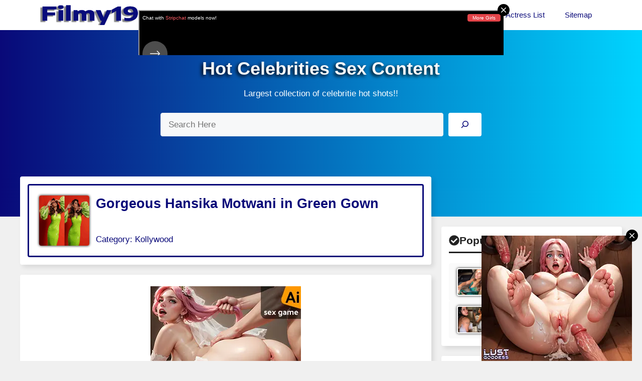

--- FILE ---
content_type: text/html; charset=UTF-8
request_url: https://filmy19.xyz/gorgeous-hansika-motwani-in-green-gown/
body_size: 68242
content:
<!DOCTYPE html>
<html lang="en-US" prefix="og: https://ogp.me/ns#">
<head>
	<meta charset="UTF-8">
	<style id="jetpack-boost-critical-css">@media all{ul{box-sizing:border-box}.wp-block-search__button{margin-left:10px;word-break:normal}.wp-block-search__button.has-icon{line-height:0}.wp-block-search__button svg{height:1.25em;min-height:24px;min-width:24px;width:1.25em;fill:currentColor;vertical-align:text-bottom}:where(.wp-block-search__button){border:1px solid #ccc;padding:6px 10px}.wp-block-search__inside-wrapper{display:flex;flex:auto;flex-wrap:nowrap;max-width:100%}.wp-block-search__label{width:100%}.wp-block-search__input{appearance:none;border:1px solid #949494;flex-grow:1;margin-left:0;margin-right:0;min-width:3rem;padding:8px;text-decoration:unset!important}:where(.wp-block-search__input){font-family:inherit;font-size:inherit;font-style:inherit;font-weight:inherit;letter-spacing:inherit;line-height:inherit;text-transform:inherit}.screen-reader-text{border:0;clip-path:inset(50%);height:1px;margin:-1px;overflow:hidden;padding:0;position:absolute;width:1px;word-wrap:normal!important}:where(figure){margin:0 0 1em}#wp-block-search__input-1{border-radius:4px}.wp-block-search .wp-block-search__inside-wrapper .wp-element-button{border-radius:4px}.shineads-share-container{justify-content:space-between;margin-right:10px;margin-left:10px;padding:10px;border-radius:3px;border:3px solid var(--global-color-10);display:flex;justify-content:space-between;align-items:center}.shineads-share-text{display:flex;align-items:center;font-weight:500}.shineads-share-text svg{font-size:18px}.shineads-share-icons svg{margin-right:5px;font-size:19px}.shineads-share-icons{display:flex;align-items:center}.shineads-share-icons a{color:#000;display:flex;align-items:center;background-color:#fff;border-radius:3px;margin-left:10px;padding:4px 4px 8px 8px;font-size:16px;opacity:1;text-decoration:none}@media (max-width:768px){.shineads-share-icons{flex-wrap:wrap}.shineads-share-icons a{margin-left:10px;margin-bottom:10px;padding:5px 7px;font-size:16px}.shineads-share-icons svg{height:17px;width:auto;margin-right:5px}}.shineads-share-text-mobile{margin-left:5px;font-size:16px}@media (max-width:768px){.shineads-share-text-mobile{display:none}}.shineads-share-only{font-size:16px;background:0 0!important}.shineads-share-icons a{opacity:1}blockquote,body,figure,h1,h2,h3,html,iframe,li,p,ul{margin:0;padding:0;border:0}html{font-family:sans-serif;-webkit-text-size-adjust:100%;-ms-text-size-adjust:100%;-webkit-font-smoothing:antialiased;-moz-osx-font-smoothing:grayscale}main{display:block}html{box-sizing:border-box}*{box-sizing:inherit}button,input{font-family:inherit;font-size:100%;margin:0}[type=search]{-webkit-appearance:textfield;outline-offset:-2px}body,button,input{font-family:-apple-system,system-ui,BlinkMacSystemFont,"Segoe UI",Helvetica,Arial,sans-serif,"Apple Color Emoji","Segoe UI Emoji","Segoe UI Symbol";font-weight:400;text-transform:none;font-size:17px;line-height:1.5}p{margin-bottom:1.5em}h1,h2,h3{font-family:inherit;font-size:100%;font-style:inherit;font-weight:inherit}blockquote{border-left:5px solid rgba(0,0,0,.05);padding:20px;font-size:1.2em;font-style:italic;margin:0 0 1.5em;position:relative}blockquote p:last-child{margin:0}h1{font-size:42px;margin-bottom:20px;line-height:1.2em;font-weight:400;text-transform:none}h2{font-size:35px;margin-bottom:20px;line-height:1.2em;font-weight:400;text-transform:none}h3{font-size:29px;margin-bottom:20px;line-height:1.2em;font-weight:400;text-transform:none}ul{margin:0 0 1.5em 3em}ul{list-style:disc}li>ul{margin-bottom:0;margin-left:1.5em}strong{font-weight:700}em{font-style:italic}ins{text-decoration:none}figure{margin:0}img{height:auto;max-width:100%}button{background:#55555e;color:#fff;border:1px solid transparent;-webkit-appearance:button;padding:10px 20px}input[type=search]{border:1px solid;border-radius:0;padding:10px 15px;max-width:100%}a{text-decoration:none}.screen-reader-text{border:0;clip:rect(1px,1px,1px,1px);clip-path:inset(50%);height:1px;margin:-1px;overflow:hidden;padding:0;position:absolute!important;width:1px;word-wrap:normal!important}.main-navigation{z-index:100;padding:0;clear:both;display:block}.main-navigation a{display:block;text-decoration:none;font-weight:400;text-transform:none;font-size:15px}.main-navigation ul{list-style:none;margin:0;padding-left:0}.main-navigation .main-nav ul li a{padding-left:20px;padding-right:20px;line-height:60px}.inside-navigation{position:relative}.main-navigation .inside-navigation{display:flex;align-items:center;flex-wrap:wrap;justify-content:space-between}.main-navigation .main-nav>ul{display:flex;flex-wrap:wrap;align-items:center}.main-navigation li{position:relative}.nav-align-right .inside-navigation{justify-content:flex-end}.main-navigation ul ul{display:block;box-shadow:1px 1px 0 rgba(0,0,0,.1);float:left;position:absolute;left:-99999px;opacity:0;z-index:99999;width:200px;text-align:left;top:auto;height:0;overflow:hidden}.main-navigation ul ul a{display:block}.main-navigation ul ul li{width:100%}.main-navigation .main-nav ul ul li a{line-height:normal;padding:10px 20px;font-size:14px}.main-navigation .main-nav ul li.menu-item-has-children>a{padding-right:0;position:relative}.menu-item-has-children .dropdown-menu-toggle{display:inline-block;height:100%;clear:both;padding-right:20px;padding-left:10px}.site-logo{display:inline-block;max-width:100%}.site-content{word-wrap:break-word}.wp-caption{margin-bottom:1.5em;max-width:100%;position:relative}.wp-caption img{position:relative;vertical-align:bottom}iframe{max-width:100%}.site-content{display:flex}.grid-container{margin-left:auto;margin-right:auto;max-width:1200px}.site-main>*{margin-bottom:20px}.separate-containers .site-main{margin:20px}.separate-containers.right-sidebar .site-main{margin-left:0}.separate-containers .inside-right-sidebar{margin-top:20px;margin-bottom:20px}.gp-icon{display:inline-flex;align-self:center}.gp-icon svg{height:1em;width:1em;top:.125em;position:relative;fill:currentColor}.icon-menu-bars svg:nth-child(2){display:none}.container.grid-container{width:auto}.menu-toggle{display:none}.menu-toggle{padding:0 20px;line-height:60px;margin:0;font-weight:400;text-transform:none;font-size:15px}.menu-toggle .mobile-menu{padding-left:3px}.menu-toggle .gp-icon+.mobile-menu{padding-left:9px}button.menu-toggle{background-color:transparent;flex-grow:1;border:0;text-align:center}@media (max-width:768px){.site-content{flex-direction:column}.container .site-content .content-area{width:auto}.is-right-sidebar.sidebar{width:auto;order:initial}#main{margin-left:0;margin-right:0}body:not(.no-sidebar) #main{margin-bottom:0}}#wp-block-search__input-1{border-radius:4px}.wp-block-search .wp-block-search__inside-wrapper .wp-element-button{border-radius:4px}.shineads-share-container{justify-content:space-between;margin-right:10px;margin-left:10px;padding:10px;border-radius:3px;border:3px solid var(--global-color-10);display:flex;justify-content:space-between;align-items:center}.shineads-share-text{display:flex;align-items:center;font-weight:500}.shineads-share-text svg{font-size:18px}.shineads-share-icons svg{margin-right:5px;font-size:19px}.shineads-share-icons{display:flex;align-items:center}.shineads-share-icons a{color:#000;display:flex;align-items:center;background-color:#fff;border-radius:3px;margin-left:10px;padding:4px 4px 8px 8px;font-size:16px;opacity:1;text-decoration:none}@media (max-width:768px){.shineads-share-icons{flex-wrap:wrap}.shineads-share-icons a{margin-left:10px;margin-bottom:10px;padding:5px 7px;font-size:16px}.shineads-share-icons svg{height:17px;width:auto;margin-right:5px}}.shineads-share-text-mobile{margin-left:5px;font-size:16px}@media (max-width:768px){.shineads-share-text-mobile{display:none}}.shineads-share-only{font-size:16px;background:0 0!important}.shineads-share-icons a{opacity:1}.slideout-navigation.main-navigation:not(.is-open):not(.slideout-transition){display:none}.slideout-overlay{z-index:100000;position:fixed;width:100%;height:100%;height:100vh;min-height:100%;top:0;right:0;bottom:0;left:0;background-color:rgba(0,0,0,.8);visibility:hidden;opacity:0}.slideout-overlay button.slideout-exit{position:fixed;top:0;background-color:transparent;color:#fff;font-size:30px;border:0;opacity:0}#generate-slideout-menu{z-index:100001}@media (max-width:768px){.slideout-overlay button.slideout-exit{font-size:20px;padding:10px}.slideout-overlay{top:-100px;height:calc(100% + 100px);height:calc(100vh + 100px);min-height:calc(100% + 100px)}}.navigation-branding{display:flex;align-items:center;order:0;margin-right:10px}.navigation-branding img{position:relative;padding:10px 0;display:block}.main-navigation .menu-toggle{flex-grow:1;width:auto}.main-navigation.has-branding .menu-toggle{flex-grow:0;padding-right:20px;order:2}.nav-align-right .navigation-branding{margin-right:auto}}</style>	<style>img:is([sizes="auto" i], [sizes^="auto," i]) { contain-intrinsic-size: 3000px 1500px }</style>
	<meta name="viewport" content="width=device-width, initial-scale=1">
<!-- Search Engine Optimization by Rank Math PRO - https://rankmath.com/ -->
<title>Gorgeous Hansika Motwani in Green Gown - Filmy19</title>
<meta name="robots" content="index, follow, max-snippet:-1, max-video-preview:-1, max-image-preview:large"/>
<link rel="canonical" href="https://filmy19.xyz/gorgeous-hansika-motwani-in-green-gown/" />
<meta property="og:locale" content="en_US" />
<meta property="og:type" content="article" />
<meta property="og:title" content="Gorgeous Hansika Motwani in Green Gown - Filmy19" />
<meta property="og:url" content="https://filmy19.xyz/gorgeous-hansika-motwani-in-green-gown/" />
<meta property="article:publisher" content="https://www.facebook.com/cinemacircledaily/" />
<meta property="article:tag" content="Hansika Motwani" />
<meta property="article:section" content="Kollywood" />
<meta property="og:image" content="https://i0.wp.com/filmy19.xyz/wp-content/uploads/2022/05/hansika.jpg" />
<meta property="og:image:secure_url" content="https://i0.wp.com/filmy19.xyz/wp-content/uploads/2022/05/hansika.jpg" />
<meta property="og:image:width" content="928" />
<meta property="og:image:height" content="682" />
<meta property="og:image:alt" content="Gorgeous Hansika Motwani in Green Gown" />
<meta property="og:image:type" content="image/jpeg" />
<meta property="article:published_time" content="2022-05-31T17:40:28+05:30" />
<meta name="twitter:card" content="summary_large_image" />
<meta name="twitter:title" content="Gorgeous Hansika Motwani in Green Gown - Filmy19" />
<meta name="twitter:site" content="@actresshotapp" />
<meta name="twitter:creator" content="@actresshotapp" />
<meta name="twitter:image" content="https://i0.wp.com/filmy19.xyz/wp-content/uploads/2022/05/hansika.jpg" />
<meta name="twitter:label1" content="Written by" />
<meta name="twitter:data1" content="filmy19" />
<meta name="twitter:label2" content="Time to read" />
<meta name="twitter:data2" content="Less than a minute" />
<script data-jetpack-boost="ignore" type="application/ld+json" class="rank-math-schema-pro">{"@context":"https://schema.org","@graph":[{"@type":"Organization","@id":"https://filmy19.xyz/#organization","name":"DP Media and Webs","sameAs":["https://www.facebook.com/cinemacircledaily/","https://twitter.com/actresshotapp"],"logo":{"@type":"ImageObject","@id":"https://filmy19.xyz/#logo","url":"https://filmy19.xyz/wp-content/uploads/2020/09/favicon-img.png","contentUrl":"https://filmy19.xyz/wp-content/uploads/2020/09/favicon-img.png","inLanguage":"en-US","width":"512","height":"512"}},{"@type":"WebSite","@id":"https://filmy19.xyz/#website","url":"https://filmy19.xyz","publisher":{"@id":"https://filmy19.xyz/#organization"},"inLanguage":"en-US"},{"@type":"ImageObject","@id":"https://i0.wp.com/filmy19.xyz/wp-content/uploads/2022/05/hansika.jpg?fit=928%2C682&amp;ssl=1","url":"https://i0.wp.com/filmy19.xyz/wp-content/uploads/2022/05/hansika.jpg?fit=928%2C682&amp;ssl=1","width":"928","height":"682","inLanguage":"en-US"},{"@type":"WebPage","@id":"https://filmy19.xyz/gorgeous-hansika-motwani-in-green-gown/#webpage","url":"https://filmy19.xyz/gorgeous-hansika-motwani-in-green-gown/","name":"Gorgeous Hansika Motwani in Green Gown - Filmy19","datePublished":"2022-05-31T17:40:28+05:30","dateModified":"2022-05-31T17:40:28+05:30","isPartOf":{"@id":"https://filmy19.xyz/#website"},"primaryImageOfPage":{"@id":"https://i0.wp.com/filmy19.xyz/wp-content/uploads/2022/05/hansika.jpg?fit=928%2C682&amp;ssl=1"},"inLanguage":"en-US"},{"@type":"Person","@id":"https://filmy19.xyz/author/filmy19/","name":"filmy19","url":"https://filmy19.xyz/author/filmy19/","image":{"@type":"ImageObject","@id":"https://secure.gravatar.com/avatar/74825e0d5fc4700474589c7af78a02644dfd130f6c0e0a49235bd596930728a6?s=96&amp;d=mm&amp;r=g","url":"https://secure.gravatar.com/avatar/74825e0d5fc4700474589c7af78a02644dfd130f6c0e0a49235bd596930728a6?s=96&amp;d=mm&amp;r=g","caption":"filmy19","inLanguage":"en-US"},"sameAs":["https://filmy19.xyz"],"worksFor":{"@id":"https://filmy19.xyz/#organization"}},{"@type":"BlogPosting","headline":"Gorgeous Hansika Motwani in Green Gown - Filmy19","datePublished":"2022-05-31T17:40:28+05:30","dateModified":"2022-05-31T17:40:28+05:30","author":{"@id":"https://filmy19.xyz/author/filmy19/","name":"filmy19"},"publisher":{"@id":"https://filmy19.xyz/#organization"},"name":"Gorgeous Hansika Motwani in Green Gown - Filmy19","@id":"https://filmy19.xyz/gorgeous-hansika-motwani-in-green-gown/#richSnippet","isPartOf":{"@id":"https://filmy19.xyz/gorgeous-hansika-motwani-in-green-gown/#webpage"},"image":{"@id":"https://i0.wp.com/filmy19.xyz/wp-content/uploads/2022/05/hansika.jpg?fit=928%2C682&amp;ssl=1"},"inLanguage":"en-US","mainEntityOfPage":{"@id":"https://filmy19.xyz/gorgeous-hansika-motwani-in-green-gown/#webpage"}}]}</script>
<!-- /Rank Math WordPress SEO plugin -->

<link rel='dns-prefetch' href='//stats.wp.com' />
<link rel='preconnect' href='//i0.wp.com' />
<link rel='preconnect' href='//c0.wp.com' />
<link rel="alternate" type="application/rss+xml" title="Filmy19 &raquo; Feed" href="https://filmy19.xyz/feed/" />
<link rel="alternate" type="application/rss+xml" title="Filmy19 &raquo; Comments Feed" href="https://filmy19.xyz/comments/feed/" />

<noscript><link rel='stylesheet' id='all-css-1a9a4de97de8220aa6202c9ae3e68fc6' href='https://filmy19.xyz/wp-content/boost-cache/static/3131670064.min.css' type='text/css' media='all' /></noscript><link rel='stylesheet' id='all-css-1a9a4de97de8220aa6202c9ae3e68fc6' href='https://filmy19.xyz/wp-content/boost-cache/static/3131670064.min.css' type='text/css' media="not all" data-media="all" onload="this.media=this.dataset.media; delete this.dataset.media; this.removeAttribute( 'onload' );" />
<style id='generate-style-inline-css'>
body{background-color:var(--base);color:var(--contrast);}a{color:var(--accent);}a:hover, a:focus, a:active{color:var(--contrast);}.wp-block-group__inner-container{max-width:1200px;margin-left:auto;margin-right:auto;}:root{--contrast:#222222;--contrast-2:#575760;--contrast-3:#b2b2be;--base:#f0f0f0;--base-2:#f7f8f9;--base-3:#ffffff;--accent:#1e73be;--global-color-10:#090979;--global-color-9:#00d4ff;}:root .has-contrast-color{color:var(--contrast);}:root .has-contrast-background-color{background-color:var(--contrast);}:root .has-contrast-2-color{color:var(--contrast-2);}:root .has-contrast-2-background-color{background-color:var(--contrast-2);}:root .has-contrast-3-color{color:var(--contrast-3);}:root .has-contrast-3-background-color{background-color:var(--contrast-3);}:root .has-base-color{color:var(--base);}:root .has-base-background-color{background-color:var(--base);}:root .has-base-2-color{color:var(--base-2);}:root .has-base-2-background-color{background-color:var(--base-2);}:root .has-base-3-color{color:var(--base-3);}:root .has-base-3-background-color{background-color:var(--base-3);}:root .has-accent-color{color:var(--accent);}:root .has-accent-background-color{background-color:var(--accent);}:root .has-global-color-10-color{color:var(--global-color-10);}:root .has-global-color-10-background-color{background-color:var(--global-color-10);}:root .has-global-color-9-color{color:var(--global-color-9);}:root .has-global-color-9-background-color{background-color:var(--global-color-9);}body, button, input, select, textarea{font-family:Helvetica;}.top-bar{background-color:#636363;color:#ffffff;}.top-bar a{color:#ffffff;}.top-bar a:hover{color:#303030;}.site-header{background-color:var(--base-3);}.main-title a,.main-title a:hover{color:var(--global-color-10);}.site-description{color:var(--contrast-2);}.mobile-menu-control-wrapper .menu-toggle,.mobile-menu-control-wrapper .menu-toggle:hover,.mobile-menu-control-wrapper .menu-toggle:focus,.has-inline-mobile-toggle #site-navigation.toggled{background-color:rgba(0, 0, 0, 0.02);}.main-navigation,.main-navigation ul ul{background-color:var(--base-3);}.main-navigation .main-nav ul li a, .main-navigation .menu-toggle, .main-navigation .menu-bar-items{color:var(--global-color-10);}.main-navigation .main-nav ul li:not([class*="current-menu-"]):hover > a, .main-navigation .main-nav ul li:not([class*="current-menu-"]):focus > a, .main-navigation .main-nav ul li.sfHover:not([class*="current-menu-"]) > a, .main-navigation .menu-bar-item:hover > a, .main-navigation .menu-bar-item.sfHover > a{color:var(--global-color-9);}button.menu-toggle:hover,button.menu-toggle:focus{color:var(--global-color-10);}.main-navigation .main-nav ul li[class*="current-menu-"] > a{color:var(--global-color-9);}.navigation-search input[type="search"],.navigation-search input[type="search"]:active, .navigation-search input[type="search"]:focus, .main-navigation .main-nav ul li.search-item.active > a, .main-navigation .menu-bar-items .search-item.active > a{color:var(--global-color-9);}.main-navigation ul ul{background-color:var(--base-3);}.main-navigation .main-nav ul ul li a{color:var(--global-color-10);}.main-navigation .main-nav ul ul li:not([class*="current-menu-"]):hover > a,.main-navigation .main-nav ul ul li:not([class*="current-menu-"]):focus > a, .main-navigation .main-nav ul ul li.sfHover:not([class*="current-menu-"]) > a{color:var(--global-color-9);}.main-navigation .main-nav ul ul li[class*="current-menu-"] > a{color:var(--global-color-9);}.entry-title a{color:var(--contrast);}.entry-title a:hover{color:var(--contrast-2);}.entry-meta{color:var(--contrast-2);}.sidebar .widget{background-color:var(--base-3);}.footer-widgets{background-color:var(--base-3);}.site-info{color:var(--global-color-8);background-color:var(--base-3);}.site-info a{color:var(--global-color-8);}input[type="text"],input[type="email"],input[type="url"],input[type="password"],input[type="search"],input[type="tel"],input[type="number"],textarea,select{color:var(--contrast);background-color:var(--base-2);border-color:var(--base);}input[type="text"]:focus,input[type="email"]:focus,input[type="url"]:focus,input[type="password"]:focus,input[type="search"]:focus,input[type="tel"]:focus,input[type="number"]:focus,textarea:focus,select:focus{color:var(--contrast);background-color:var(--base-2);border-color:var(--contrast-3);}button,html input[type="button"],input[type="reset"],input[type="submit"],a.button,a.wp-block-button__link:not(.has-background){color:var(--base-3);background-color:var(--global-color-10);}button:hover,html input[type="button"]:hover,input[type="reset"]:hover,input[type="submit"]:hover,a.button:hover,button:focus,html input[type="button"]:focus,input[type="reset"]:focus,input[type="submit"]:focus,a.button:focus,a.wp-block-button__link:not(.has-background):active,a.wp-block-button__link:not(.has-background):focus,a.wp-block-button__link:not(.has-background):hover{color:var(--base-3);background-color:var(--global-color-9);}a.generate-back-to-top{background-color:rgba( 0,0,0,0.4 );color:#ffffff;}a.generate-back-to-top:hover,a.generate-back-to-top:focus{background-color:rgba( 0,0,0,0.6 );color:#ffffff;}:root{--gp-search-modal-bg-color:var(--base-3);--gp-search-modal-text-color:var(--contrast);--gp-search-modal-overlay-bg-color:rgba(0,0,0,0.2);}@media (max-width: 768px){.main-navigation .menu-bar-item:hover > a, .main-navigation .menu-bar-item.sfHover > a{background:none;color:var(--global-color-10);}}.nav-below-header .main-navigation .inside-navigation.grid-container, .nav-above-header .main-navigation .inside-navigation.grid-container{padding:0px 20px 0px 20px;}.site-main .wp-block-group__inner-container{padding:40px;}.separate-containers .paging-navigation{padding-top:20px;padding-bottom:20px;}.entry-content .alignwide, body:not(.no-sidebar) .entry-content .alignfull{margin-left:-40px;width:calc(100% + 80px);max-width:calc(100% + 80px);}.rtl .menu-item-has-children .dropdown-menu-toggle{padding-left:20px;}.rtl .main-navigation .main-nav ul li.menu-item-has-children > a{padding-right:20px;}.footer-widgets-container{padding:39px 40px 40px 40px;}.inside-site-info{padding:0px 40px 20px 40px;}@media (max-width:768px){.separate-containers .inside-article, .separate-containers .comments-area, .separate-containers .page-header, .separate-containers .paging-navigation, .one-container .site-content, .inside-page-header{padding:30px;}.site-main .wp-block-group__inner-container{padding:30px;}.inside-top-bar{padding-right:30px;padding-left:30px;}.inside-header{padding-right:30px;padding-left:30px;}.widget-area .widget{padding-top:30px;padding-right:30px;padding-bottom:30px;padding-left:30px;}.footer-widgets-container{padding-top:30px;padding-right:30px;padding-bottom:30px;padding-left:30px;}.inside-site-info{padding-right:30px;padding-left:30px;}.entry-content .alignwide, body:not(.no-sidebar) .entry-content .alignfull{margin-left:-30px;width:calc(100% + 60px);max-width:calc(100% + 60px);}.one-container .site-main .paging-navigation{margin-bottom:20px;}}/* End cached CSS */.is-right-sidebar{width:30%;}.is-left-sidebar{width:30%;}.site-content .content-area{width:70%;}@media (max-width: 768px){.main-navigation .menu-toggle,.sidebar-nav-mobile:not(#sticky-placeholder){display:block;}.main-navigation ul,.gen-sidebar-nav,.main-navigation:not(.slideout-navigation):not(.toggled) .main-nav > ul,.has-inline-mobile-toggle #site-navigation .inside-navigation > *:not(.navigation-search):not(.main-nav){display:none;}.nav-align-right .inside-navigation,.nav-align-center .inside-navigation{justify-content:space-between;}}
.dynamic-author-image-rounded{border-radius:100%;}.dynamic-featured-image, .dynamic-author-image{vertical-align:middle;}.one-container.blog .dynamic-content-template:not(:last-child), .one-container.archive .dynamic-content-template:not(:last-child){padding-bottom:0px;}.dynamic-entry-excerpt > p:last-child{margin-bottom:0px;}
</style>
<style id='generate-offside-inline-css'>
:root{--gp-slideout-width:265px;}.slideout-navigation, .slideout-navigation a{color:var(--global-color-10);}.slideout-navigation button.slideout-exit{color:var(--global-color-10);padding-left:20px;padding-right:20px;}.slide-opened nav.toggled .menu-toggle:before{display:none;}@media (max-width: 768px){.menu-bar-item.slideout-toggle{display:none;}}
</style>
<style id='generate-navigation-branding-inline-css'>
.main-navigation.has-branding .inside-navigation.grid-container, .main-navigation.has-branding.grid-container .inside-navigation:not(.grid-container){padding:0px 40px 0px 40px;}.main-navigation.has-branding:not(.grid-container) .inside-navigation:not(.grid-container) .navigation-branding{margin-left:10px;}.navigation-branding img, .site-logo.mobile-header-logo img{height:60px;width:auto;}.navigation-branding .main-title{line-height:60px;}@media (max-width: 768px){.main-navigation.has-branding.nav-align-center .menu-bar-items, .main-navigation.has-sticky-branding.navigation-stick.nav-align-center .menu-bar-items{margin-left:auto;}.navigation-branding{margin-right:auto;margin-left:10px;}.navigation-branding .main-title, .mobile-header-navigation .site-logo{margin-left:10px;}.main-navigation.has-branding .inside-navigation.grid-container{padding:0px;}}
</style>
<style id='wp-emoji-styles-inline-css'>

	img.wp-smiley, img.emoji {
		display: inline !important;
		border: none !important;
		box-shadow: none !important;
		height: 1em !important;
		width: 1em !important;
		margin: 0 0.07em !important;
		vertical-align: -0.1em !important;
		background: none !important;
		padding: 0 !important;
	}
</style>
<style id='classic-theme-styles-inline-css'>
/*! This file is auto-generated */
.wp-block-button__link{color:#fff;background-color:#32373c;border-radius:9999px;box-shadow:none;text-decoration:none;padding:calc(.667em + 2px) calc(1.333em + 2px);font-size:1.125em}.wp-block-file__button{background:#32373c;color:#fff;text-decoration:none}
</style>
<style id='jetpack-sharing-buttons-style-inline-css'>
.jetpack-sharing-buttons__services-list{display:flex;flex-direction:row;flex-wrap:wrap;gap:0;list-style-type:none;margin:5px;padding:0}.jetpack-sharing-buttons__services-list.has-small-icon-size{font-size:12px}.jetpack-sharing-buttons__services-list.has-normal-icon-size{font-size:16px}.jetpack-sharing-buttons__services-list.has-large-icon-size{font-size:24px}.jetpack-sharing-buttons__services-list.has-huge-icon-size{font-size:36px}@media print{.jetpack-sharing-buttons__services-list{display:none!important}}.editor-styles-wrapper .wp-block-jetpack-sharing-buttons{gap:0;padding-inline-start:0}ul.jetpack-sharing-buttons__services-list.has-background{padding:1.25em 2.375em}
</style>
<style id='global-styles-inline-css'>
:root{--wp--preset--aspect-ratio--square: 1;--wp--preset--aspect-ratio--4-3: 4/3;--wp--preset--aspect-ratio--3-4: 3/4;--wp--preset--aspect-ratio--3-2: 3/2;--wp--preset--aspect-ratio--2-3: 2/3;--wp--preset--aspect-ratio--16-9: 16/9;--wp--preset--aspect-ratio--9-16: 9/16;--wp--preset--color--black: #000000;--wp--preset--color--cyan-bluish-gray: #abb8c3;--wp--preset--color--white: #ffffff;--wp--preset--color--pale-pink: #f78da7;--wp--preset--color--vivid-red: #cf2e2e;--wp--preset--color--luminous-vivid-orange: #ff6900;--wp--preset--color--luminous-vivid-amber: #fcb900;--wp--preset--color--light-green-cyan: #7bdcb5;--wp--preset--color--vivid-green-cyan: #00d084;--wp--preset--color--pale-cyan-blue: #8ed1fc;--wp--preset--color--vivid-cyan-blue: #0693e3;--wp--preset--color--vivid-purple: #9b51e0;--wp--preset--color--contrast: var(--contrast);--wp--preset--color--contrast-2: var(--contrast-2);--wp--preset--color--contrast-3: var(--contrast-3);--wp--preset--color--base: var(--base);--wp--preset--color--base-2: var(--base-2);--wp--preset--color--base-3: var(--base-3);--wp--preset--color--accent: var(--accent);--wp--preset--color--global-color-10: var(--global-color-10);--wp--preset--color--global-color-9: var(--global-color-9);--wp--preset--gradient--vivid-cyan-blue-to-vivid-purple: linear-gradient(135deg,rgba(6,147,227,1) 0%,rgb(155,81,224) 100%);--wp--preset--gradient--light-green-cyan-to-vivid-green-cyan: linear-gradient(135deg,rgb(122,220,180) 0%,rgb(0,208,130) 100%);--wp--preset--gradient--luminous-vivid-amber-to-luminous-vivid-orange: linear-gradient(135deg,rgba(252,185,0,1) 0%,rgba(255,105,0,1) 100%);--wp--preset--gradient--luminous-vivid-orange-to-vivid-red: linear-gradient(135deg,rgba(255,105,0,1) 0%,rgb(207,46,46) 100%);--wp--preset--gradient--very-light-gray-to-cyan-bluish-gray: linear-gradient(135deg,rgb(238,238,238) 0%,rgb(169,184,195) 100%);--wp--preset--gradient--cool-to-warm-spectrum: linear-gradient(135deg,rgb(74,234,220) 0%,rgb(151,120,209) 20%,rgb(207,42,186) 40%,rgb(238,44,130) 60%,rgb(251,105,98) 80%,rgb(254,248,76) 100%);--wp--preset--gradient--blush-light-purple: linear-gradient(135deg,rgb(255,206,236) 0%,rgb(152,150,240) 100%);--wp--preset--gradient--blush-bordeaux: linear-gradient(135deg,rgb(254,205,165) 0%,rgb(254,45,45) 50%,rgb(107,0,62) 100%);--wp--preset--gradient--luminous-dusk: linear-gradient(135deg,rgb(255,203,112) 0%,rgb(199,81,192) 50%,rgb(65,88,208) 100%);--wp--preset--gradient--pale-ocean: linear-gradient(135deg,rgb(255,245,203) 0%,rgb(182,227,212) 50%,rgb(51,167,181) 100%);--wp--preset--gradient--electric-grass: linear-gradient(135deg,rgb(202,248,128) 0%,rgb(113,206,126) 100%);--wp--preset--gradient--midnight: linear-gradient(135deg,rgb(2,3,129) 0%,rgb(40,116,252) 100%);--wp--preset--font-size--small: 13px;--wp--preset--font-size--medium: 20px;--wp--preset--font-size--large: 36px;--wp--preset--font-size--x-large: 42px;--wp--preset--spacing--20: 0.44rem;--wp--preset--spacing--30: 0.67rem;--wp--preset--spacing--40: 1rem;--wp--preset--spacing--50: 1.5rem;--wp--preset--spacing--60: 2.25rem;--wp--preset--spacing--70: 3.38rem;--wp--preset--spacing--80: 5.06rem;--wp--preset--shadow--natural: 6px 6px 9px rgba(0, 0, 0, 0.2);--wp--preset--shadow--deep: 12px 12px 50px rgba(0, 0, 0, 0.4);--wp--preset--shadow--sharp: 6px 6px 0px rgba(0, 0, 0, 0.2);--wp--preset--shadow--outlined: 6px 6px 0px -3px rgba(255, 255, 255, 1), 6px 6px rgba(0, 0, 0, 1);--wp--preset--shadow--crisp: 6px 6px 0px rgba(0, 0, 0, 1);}:where(.is-layout-flex){gap: 0.5em;}:where(.is-layout-grid){gap: 0.5em;}body .is-layout-flex{display: flex;}.is-layout-flex{flex-wrap: wrap;align-items: center;}.is-layout-flex > :is(*, div){margin: 0;}body .is-layout-grid{display: grid;}.is-layout-grid > :is(*, div){margin: 0;}:where(.wp-block-columns.is-layout-flex){gap: 2em;}:where(.wp-block-columns.is-layout-grid){gap: 2em;}:where(.wp-block-post-template.is-layout-flex){gap: 1.25em;}:where(.wp-block-post-template.is-layout-grid){gap: 1.25em;}.has-black-color{color: var(--wp--preset--color--black) !important;}.has-cyan-bluish-gray-color{color: var(--wp--preset--color--cyan-bluish-gray) !important;}.has-white-color{color: var(--wp--preset--color--white) !important;}.has-pale-pink-color{color: var(--wp--preset--color--pale-pink) !important;}.has-vivid-red-color{color: var(--wp--preset--color--vivid-red) !important;}.has-luminous-vivid-orange-color{color: var(--wp--preset--color--luminous-vivid-orange) !important;}.has-luminous-vivid-amber-color{color: var(--wp--preset--color--luminous-vivid-amber) !important;}.has-light-green-cyan-color{color: var(--wp--preset--color--light-green-cyan) !important;}.has-vivid-green-cyan-color{color: var(--wp--preset--color--vivid-green-cyan) !important;}.has-pale-cyan-blue-color{color: var(--wp--preset--color--pale-cyan-blue) !important;}.has-vivid-cyan-blue-color{color: var(--wp--preset--color--vivid-cyan-blue) !important;}.has-vivid-purple-color{color: var(--wp--preset--color--vivid-purple) !important;}.has-black-background-color{background-color: var(--wp--preset--color--black) !important;}.has-cyan-bluish-gray-background-color{background-color: var(--wp--preset--color--cyan-bluish-gray) !important;}.has-white-background-color{background-color: var(--wp--preset--color--white) !important;}.has-pale-pink-background-color{background-color: var(--wp--preset--color--pale-pink) !important;}.has-vivid-red-background-color{background-color: var(--wp--preset--color--vivid-red) !important;}.has-luminous-vivid-orange-background-color{background-color: var(--wp--preset--color--luminous-vivid-orange) !important;}.has-luminous-vivid-amber-background-color{background-color: var(--wp--preset--color--luminous-vivid-amber) !important;}.has-light-green-cyan-background-color{background-color: var(--wp--preset--color--light-green-cyan) !important;}.has-vivid-green-cyan-background-color{background-color: var(--wp--preset--color--vivid-green-cyan) !important;}.has-pale-cyan-blue-background-color{background-color: var(--wp--preset--color--pale-cyan-blue) !important;}.has-vivid-cyan-blue-background-color{background-color: var(--wp--preset--color--vivid-cyan-blue) !important;}.has-vivid-purple-background-color{background-color: var(--wp--preset--color--vivid-purple) !important;}.has-black-border-color{border-color: var(--wp--preset--color--black) !important;}.has-cyan-bluish-gray-border-color{border-color: var(--wp--preset--color--cyan-bluish-gray) !important;}.has-white-border-color{border-color: var(--wp--preset--color--white) !important;}.has-pale-pink-border-color{border-color: var(--wp--preset--color--pale-pink) !important;}.has-vivid-red-border-color{border-color: var(--wp--preset--color--vivid-red) !important;}.has-luminous-vivid-orange-border-color{border-color: var(--wp--preset--color--luminous-vivid-orange) !important;}.has-luminous-vivid-amber-border-color{border-color: var(--wp--preset--color--luminous-vivid-amber) !important;}.has-light-green-cyan-border-color{border-color: var(--wp--preset--color--light-green-cyan) !important;}.has-vivid-green-cyan-border-color{border-color: var(--wp--preset--color--vivid-green-cyan) !important;}.has-pale-cyan-blue-border-color{border-color: var(--wp--preset--color--pale-cyan-blue) !important;}.has-vivid-cyan-blue-border-color{border-color: var(--wp--preset--color--vivid-cyan-blue) !important;}.has-vivid-purple-border-color{border-color: var(--wp--preset--color--vivid-purple) !important;}.has-vivid-cyan-blue-to-vivid-purple-gradient-background{background: var(--wp--preset--gradient--vivid-cyan-blue-to-vivid-purple) !important;}.has-light-green-cyan-to-vivid-green-cyan-gradient-background{background: var(--wp--preset--gradient--light-green-cyan-to-vivid-green-cyan) !important;}.has-luminous-vivid-amber-to-luminous-vivid-orange-gradient-background{background: var(--wp--preset--gradient--luminous-vivid-amber-to-luminous-vivid-orange) !important;}.has-luminous-vivid-orange-to-vivid-red-gradient-background{background: var(--wp--preset--gradient--luminous-vivid-orange-to-vivid-red) !important;}.has-very-light-gray-to-cyan-bluish-gray-gradient-background{background: var(--wp--preset--gradient--very-light-gray-to-cyan-bluish-gray) !important;}.has-cool-to-warm-spectrum-gradient-background{background: var(--wp--preset--gradient--cool-to-warm-spectrum) !important;}.has-blush-light-purple-gradient-background{background: var(--wp--preset--gradient--blush-light-purple) !important;}.has-blush-bordeaux-gradient-background{background: var(--wp--preset--gradient--blush-bordeaux) !important;}.has-luminous-dusk-gradient-background{background: var(--wp--preset--gradient--luminous-dusk) !important;}.has-pale-ocean-gradient-background{background: var(--wp--preset--gradient--pale-ocean) !important;}.has-electric-grass-gradient-background{background: var(--wp--preset--gradient--electric-grass) !important;}.has-midnight-gradient-background{background: var(--wp--preset--gradient--midnight) !important;}.has-small-font-size{font-size: var(--wp--preset--font-size--small) !important;}.has-medium-font-size{font-size: var(--wp--preset--font-size--medium) !important;}.has-large-font-size{font-size: var(--wp--preset--font-size--large) !important;}.has-x-large-font-size{font-size: var(--wp--preset--font-size--x-large) !important;}
:where(.wp-block-post-template.is-layout-flex){gap: 1.25em;}:where(.wp-block-post-template.is-layout-grid){gap: 1.25em;}
:where(.wp-block-columns.is-layout-flex){gap: 2em;}:where(.wp-block-columns.is-layout-grid){gap: 2em;}
:root :where(.wp-block-pullquote){font-size: 1.5em;line-height: 1.6;}
</style>
<style id='generateblocks-inline-css'>
.gb-container.gb-tabs__item:not(.gb-tabs__item-open){display:none;}.gb-container-68a6723e{padding:15px;margin-bottom:20px;border-radius:4px;background-color:var(--base-3);box-shadow: 5px 5px 10px 0 rgba(0,0,0,0.1);}.gb-container-238bee6f{margin-bottom:0px;}.gb-container-dcf48118{position:relative;padding:10px;border-radius:4px;border:var(--global-color-9);background-color:#fafafa;color:var(--global-color-10);transition:all 0.5s ease;}.gb-grid-wrapper > .gb-grid-column-dcf48118{width:100%;}.gb-container-dcf48118:hover{background-color:var(--global-color-10);color:var(--base-3);box-shadow: 2px 2px 10px 3px rgba(0,0,0,0.1);transform:translate3d(0,-10px,0);}.gb-container-d09570b7{height:100%;}.gb-grid-wrapper > .gb-grid-column-d09570b7{width:25%;}.gb-container-4fb6e54c{height:100%;display:flex;flex-direction:column;}.gb-grid-wrapper > .gb-grid-column-4fb6e54c{width:75%;}.gb-container-a6740a90{padding:15px;margin-bottom:20px;border-radius:4px;background-color:var(--base-3);box-shadow: 5px 5px 10px 0 rgba(0,0,0,0.1);}.gb-container-6fef4542{margin-bottom:0px;}.gb-container-892d44de{height:100%;display:flex;align-items:center;justify-content:center;column-gap:10px;position:relative;padding:5px 10px;border-radius:4px;border:1px solid var(--global-color-10);background-color:#fafafa;transition:all 0.5s ease;}.gb-grid-wrapper > .gb-grid-column-892d44de{width:50%;}.gb-container-892d44de:hover{box-shadow: 2px 2px 10px 3px rgba(0,0,0,0.1);transform:translate3d(0,-10px,0);}.gb-container-140b4c8c{height:100%;display:flex;align-items:center;justify-content:center;column-gap:10px;position:relative;padding:5px 10px;border-radius:4px;border:1px solid var(--global-color-10);background-color:#fafafa;transition:all 0.5s ease;}.gb-grid-wrapper > .gb-grid-column-140b4c8c{width:50%;}.gb-container-140b4c8c:hover{box-shadow: 2px 2px 10px 3px rgba(0,0,0,0.1);transform:translate3d(0,-10px,0);}.gb-container-3eccd6d5{height:100%;display:flex;align-items:center;justify-content:center;column-gap:10px;position:relative;padding:5px 10px;border-radius:4px;border:1px solid var(--global-color-10);background-color:#fafafa;transition:all 0.5s ease;}.gb-grid-wrapper > .gb-grid-column-3eccd6d5{width:50%;}.gb-container-3eccd6d5:hover{box-shadow: 2px 2px 10px 3px rgba(0,0,0,0.1);transform:translate3d(0,-10px,0);}.gb-container-1ac47ba7{height:100%;display:flex;align-items:center;justify-content:center;column-gap:10px;position:relative;padding:5px 10px;border-radius:4px;border:1px solid var(--global-color-10);background-color:#fafafa;transition:all 0.5s ease;}.gb-grid-wrapper > .gb-grid-column-1ac47ba7{width:50%;}.gb-container-1ac47ba7:hover{box-shadow: 2px 2px 10px 3px rgba(0,0,0,0.1);transform:translate3d(0,-10px,0);}.gb-container-5a40886a{height:100%;display:flex;align-items:center;justify-content:center;column-gap:10px;position:relative;padding:5px 10px;border-radius:4px;border:1px solid var(--global-color-10);background-color:#fafafa;transition:all 0.5s ease;}.gb-grid-wrapper > .gb-grid-column-5a40886a{width:50%;}.gb-container-5a40886a:hover{box-shadow: 2px 2px 10px 3px rgba(0,0,0,0.1);transform:translate3d(0,-10px,0);}.gb-container-97f5ed24{height:100%;display:flex;align-items:center;justify-content:center;column-gap:10px;position:relative;padding:5px 10px;border-radius:4px;border:1px solid var(--global-color-10);background-color:#fafafa;transition:all 0.5s ease;}.gb-grid-wrapper > .gb-grid-column-97f5ed24{width:50%;}.gb-container-97f5ed24:hover{box-shadow: 2px 2px 10px 3px rgba(0,0,0,0.1);transform:translate3d(0,-10px,0);}.gb-container-7b14aacd{display:flex;flex-direction:column;padding-top:50px;padding-bottom:160px;background-image:linear-gradient(90deg, var(--global-color-10), var(--global-color-9));}.gb-container-75dd6f1d{display:flex;flex-direction:column;}.gb-grid-wrapper > .gb-grid-column-96034d7b{width:25%;}.gb-grid-wrapper > .gb-grid-column-be26cc20{width:50%;}.gb-container-770a91b0{background-image:linear-gradient(90deg, var(--global-color-10), var(--global-color-9));}.gb-container-91e94ab4{max-width:1200px;margin-right:auto;margin-left:auto;}.gb-container-09fe98c6{height:100%;padding:20px;margin-left:20px;}.gb-grid-wrapper > .gb-grid-column-09fe98c6{width:33.33%;}.gb-container-4081971c{height:100%;padding:20px;}.gb-grid-wrapper > .gb-grid-column-4081971c{width:33.33%;}.gb-container-65e510a6{position:relative;transition:all 0.5s ease;}.gb-grid-wrapper > .gb-grid-column-65e510a6{width:100%;}.gb-grid-wrapper > .gb-grid-column-96539b94{width:25%;}.gb-grid-wrapper > .gb-grid-column-d329b6a0{width:75%;}.gb-container-4679e4cf{height:100%;padding:20px;}.gb-grid-wrapper > .gb-grid-column-4679e4cf{width:33.33%;}.gb-container-54ce2d1d{position:relative;transition:all 0.5s ease;}.gb-grid-wrapper > .gb-grid-column-54ce2d1d{width:100%;}.gb-grid-wrapper > .gb-grid-column-37c50f1c{width:25%;}.gb-grid-wrapper > .gb-grid-column-efc019e3{width:75%;}.gb-container-d58cb0c0{padding:15px;margin-top:-100px;margin-bottom:20px;border-radius:4px;background-color:var(--base-3);box-shadow: 5px 5px 10px 0 rgba(0,0,0,0.1);}.gb-container-6c1edd74{padding:20px;border-radius:4px;border:3px solid var(--global-color-10);}.gb-container-8227c807{height:100%;}.gb-grid-wrapper > .gb-grid-column-8227c807{width:15%;}.gb-container-d71acb2e{height:100%;display:flex;flex-direction:column;}.gb-grid-wrapper > .gb-grid-column-d71acb2e{width:85%;}.gb-container-fe75e55b{display:flex;justify-content:space-between;margin-top:auto;}.gb-container-e7884b5d{padding:15px;border-radius:4px;background-color:var(--base-3);box-shadow: 5px 5px 10px 0 rgba(0,0,0,0.1);}.gb-container-69cb8c27{padding:15px;margin-top:20px;border-radius:4px;border:3px solid var(--global-color-10);background-color:var(--base-3);box-shadow: 5px 5px 10px 0 rgba(0,0,0,0.1);}.gb-container-b850da82{padding:20px;margin-top:20px;border-radius:4px;border:3px solid var(--global-color-10);background-color:var(--base-3);box-shadow: 5px 5px 10px 0 rgba(0,0,0,0.1);}.gb-container-c6a8f6c4{height:100%;position:relative;padding:5px;border-radius:4px;border:2px solid var(--base-3);color:#000000;box-shadow: 0 0 5px 0 rgba(0, 0, 0, 0.35);transition:all 0.5s ease;}.gb-container-c6a8f6c4 a{color:var(--accent);}.gb-grid-wrapper > .gb-grid-column-c6a8f6c4{width:33.33%;}.gb-container-c6a8f6c4:hover{box-shadow: 2px 2px 10px 3px rgba(0,0,0,0.1);transform:translate3d(0,-10px,0);}.gb-container-ebb49a36{height:100%;}.gb-grid-wrapper > .gb-grid-column-ebb49a36{width:25%;}.gb-container-675e1031{height:100%;display:flex;flex-direction:column;}.gb-grid-wrapper > .gb-grid-column-675e1031{width:75%;}h2.gb-headline-435eaf26{display:flex;align-items:center;column-gap:0.5em;font-size:21px;padding-bottom:10px;margin-top:0px;margin-bottom:20px;border-bottom-width:3px;border-bottom-style:solid;color:var(--global-color-8);}h2.gb-headline-435eaf26 .gb-icon{line-height:0;}h2.gb-headline-435eaf26 .gb-icon svg{width:1em;height:1em;fill:currentColor;}p.gb-headline-c1a99f3f{font-size:14px;margin-bottom:0px;}h2.gb-headline-af8272cd{display:flex;align-items:center;column-gap:0.5em;font-size:21px;padding-bottom:5px;margin-top:0px;margin-bottom:15px;border-bottom-width:3px;border-bottom-style:solid;color:var(--global-color-8);}h2.gb-headline-af8272cd .gb-icon{line-height:0;}h2.gb-headline-af8272cd .gb-icon svg{width:1em;height:1em;fill:currentColor;}p.gb-headline-6df52f85{font-size:15px;margin-bottom:0px;}h2.gb-headline-6d3d5803{font-size:15px;margin-bottom:0px;}h2.gb-headline-47d9fc6c{font-size:15px;margin-bottom:0px;}h2.gb-headline-899cccb6{font-size:15px;margin-bottom:0px;}h2.gb-headline-2b9c5ee7{font-size:15px;margin-bottom:0px;}h2.gb-headline-3ea75090{font-size:15px;margin-bottom:0px;}p.gb-headline-85d3150d{font-size:36px;text-align:center;padding-right:10px;padding-left:10px;margin-bottom:10px;color:var(--base-2);}.gb-headline-85d3150d{text-shadow:#000000 -3px 3px 7px;}p.gb-headline-2b3b574f{text-align:center;color:var(--base-3);}p.gb-headline-ac1fabb3{color:var(--base-3);}h2.gb-headline-f4fcbcfb{display:flex;align-items:center;column-gap:0.5em;font-size:21px;padding-bottom:10px;margin-bottom:10px;border-bottom:3px solid var(--base-3);color:var(--base-3);}h2.gb-headline-f4fcbcfb .gb-icon{line-height:0;}h2.gb-headline-f4fcbcfb .gb-icon svg{width:1em;height:1em;fill:currentColor;}p.gb-headline-03e1a7a0{font-size:15px;margin-bottom:0px;color:var(--base-3);}h2.gb-headline-c4b10b8a{font-size:12px;margin-bottom:0px;}h2.gb-headline-c4b10b8a a{color:var(--global-color-11);}h2.gb-headline-c4b10b8a a:hover{color:var(--global-color-11);}h2.gb-headline-6f991d75{display:flex;align-items:center;column-gap:0.5em;font-size:21px;padding-bottom:10px;margin-bottom:10px;border-bottom:3px solid var(--base-3);color:var(--base-3);}h2.gb-headline-6f991d75 .gb-icon{line-height:0;}h2.gb-headline-6f991d75 .gb-icon svg{width:1em;height:1em;fill:currentColor;}p.gb-headline-d47052ea{font-size:15px;margin-bottom:0px;color:var(--base-3);}h2.gb-headline-5a73a004{font-size:12px;margin-bottom:0px;}h1.gb-headline-6cda41f9{font-size:27px;font-weight:bold;margin-bottom:5px;color:var(--global-color-10);}p.gb-headline-35cd33d0{margin-bottom:0px;color:var(--global-color-10);}p.gb-headline-25b750c5{display:flex;align-items:center;column-gap:0.5em;border-bottom-width:2px;border-bottom-style:solid;color:var(--global-color-8);}p.gb-headline-25b750c5 .gb-icon{line-height:0;}p.gb-headline-25b750c5 .gb-icon svg{width:1em;height:1em;fill:currentColor;}p.gb-headline-d211be24{color:var(--global-color-8);}h2.gb-headline-f2f1f489{display:flex;align-items:center;column-gap:0.5em;font-size:21px;font-weight:bold;padding-bottom:5px;border-bottom:3px solid var(--global-color-10);color:var(--global-color-10);}h2.gb-headline-f2f1f489 .gb-icon{line-height:0;}h2.gb-headline-f2f1f489 .gb-icon svg{width:1em;height:1em;fill:currentColor;}h3.gb-headline-0961dbd9{font-size:16px;margin-bottom:0px;color:var(--global-color-11);}p.gb-headline-bc3ed99c{font-size:12px;margin-top:auto;margin-bottom:0px;color:var(--global-color-11);}.gb-grid-wrapper-2bf0208c{display:flex;flex-wrap:wrap;row-gap:10px;margin-left:-10px;}.gb-grid-wrapper-2bf0208c > .gb-grid-column{box-sizing:border-box;padding-left:10px;}.gb-grid-wrapper-c8924909{display:flex;flex-wrap:wrap;margin-left:-15px;}.gb-grid-wrapper-c8924909 > .gb-grid-column{box-sizing:border-box;padding-left:15px;}.gb-grid-wrapper-91ab1a16{display:flex;flex-wrap:wrap;row-gap:20px;margin-left:-10px;}.gb-grid-wrapper-91ab1a16 > .gb-grid-column{box-sizing:border-box;padding-left:10px;}.gb-grid-wrapper-4e22056b{display:flex;flex-wrap:wrap;}.gb-grid-wrapper-4e22056b > .gb-grid-column{box-sizing:border-box;}.gb-grid-wrapper-a1f4c522{display:flex;flex-wrap:wrap;row-gap:20px;margin-left:-20px;}.gb-grid-wrapper-a1f4c522 > .gb-grid-column{box-sizing:border-box;padding-left:20px;}.gb-grid-wrapper-d594e318{display:flex;flex-wrap:wrap;}.gb-grid-wrapper-d594e318 > .gb-grid-column{box-sizing:border-box;}.gb-grid-wrapper-0f58fa96{display:flex;flex-wrap:wrap;row-gap:20px;margin-left:-10px;}.gb-grid-wrapper-0f58fa96 > .gb-grid-column{box-sizing:border-box;padding-left:10px;}.gb-grid-wrapper-bc6e2743{display:flex;flex-wrap:wrap;}.gb-grid-wrapper-bc6e2743 > .gb-grid-column{box-sizing:border-box;}.gb-grid-wrapper-7e51bbc0{display:flex;flex-wrap:wrap;row-gap:20px;margin-left:-10px;}.gb-grid-wrapper-7e51bbc0 > .gb-grid-column{box-sizing:border-box;padding-left:10px;}.gb-grid-wrapper-7ad685d0{display:flex;flex-wrap:wrap;row-gap:10px;margin-left:-10px;}.gb-grid-wrapper-7ad685d0 > .gb-grid-column{box-sizing:border-box;padding-left:10px;}.gb-grid-wrapper-e2645587{display:flex;flex-wrap:wrap;row-gap:20px;margin-left:-20px;}.gb-grid-wrapper-e2645587 > .gb-grid-column{box-sizing:border-box;padding-left:20px;}.gb-grid-wrapper-8eec0d7e{display:flex;flex-wrap:wrap;margin-left:-10px;}.gb-grid-wrapper-8eec0d7e > .gb-grid-column{box-sizing:border-box;padding-left:10px;}.gb-block-image-5a1655e1{margin-bottom:0px;text-align:center;}.gb-image-5a1655e1{border-radius:4px;border:2px solid var(--base-3);width:55px;height:55px;vertical-align:middle;box-shadow: 0 0 5px 0 var(--contrast);}.gb-image-2726bca8{vertical-align:middle;}.gb-image-4208f6aa{vertical-align:middle;}.gb-image-60d1a7b5{vertical-align:middle;}.gb-image-50fb7314{vertical-align:middle;}.gb-image-9564137a{vertical-align:middle;}.gb-image-731e9846{vertical-align:middle;}.gb-image-e7357f7e{width:200px;vertical-align:middle;}.gb-block-image-4c7991fc{margin-bottom:10px;}.gb-image-4c7991fc{border-radius:4px;border:3px solid var(--base-3);width:42px;vertical-align:middle;}.gb-block-image-6d6630c4{margin-bottom:10px;}.gb-image-6d6630c4{border-radius:4px;border:3px solid var(--base-3);width:42px;vertical-align:middle;}.gb-image-cdac7464{border-radius:4px;border:3px solid var(--global-color-11);width:100px;height:100px;vertical-align:middle;box-shadow: 0 0 5px 0 #000000;}.gb-block-image-f052ce00{padding-top:20px;padding-bottom:20px;}.gb-image-f052ce00{vertical-align:middle;}.gb-image-454a6636{border-radius:50%;border:3px solid var(--base-3);width:55px;height:55px;vertical-align:middle;}@media (min-width: 1025px) {.gb-container-65e510a6:hover{transform:translate3d(0px,-1.5px,0);}.gb-container-54ce2d1d:hover{transform:translate3d(0px,-1.5px,0);}}@media (max-width: 1024px) {.gb-container-dcf48118{padding:5px;}.gb-grid-wrapper > .gb-grid-column-dcf48118{width:100%;}.gb-container-892d44de{height:100%;flex-direction:column;padding:5px;}.gb-grid-wrapper > .gb-grid-column-892d44de{width:50%;}.gb-container-140b4c8c{height:100%;flex-direction:column;padding:5px;}.gb-grid-wrapper > .gb-grid-column-140b4c8c{width:50%;}.gb-container-3eccd6d5{height:100%;flex-direction:column;padding:5px;}.gb-grid-wrapper > .gb-grid-column-3eccd6d5{width:50%;}.gb-container-1ac47ba7{height:100%;flex-direction:column;padding:5px;}.gb-grid-wrapper > .gb-grid-column-1ac47ba7{width:50%;}.gb-container-5a40886a{height:100%;flex-direction:column;padding:5px;}.gb-grid-wrapper > .gb-grid-column-5a40886a{width:50%;}.gb-container-97f5ed24{height:100%;flex-direction:column;padding:5px;}.gb-grid-wrapper > .gb-grid-column-97f5ed24{width:50%;}.gb-container-75dd6f1d{padding-right:200px;padding-left:200px;}.gb-grid-wrapper > .gb-grid-column-be26cc20{width:100%;}.gb-container-69cb8c27{margin-right:10px;margin-left:10px;}.gb-container-b850da82{margin-right:10px;margin-left:10px;}.gb-container-c6a8f6c4{padding:5px;}.gb-grid-wrapper > .gb-grid-column-c6a8f6c4{width:50%;}h2.gb-headline-435eaf26{font-size:14px;}p.gb-headline-c1a99f3f{font-size:9px;}h2.gb-headline-af8272cd{font-size:14px;}p.gb-headline-6df52f85{font-size:12px;}h2.gb-headline-6d3d5803{font-size:12px;}h2.gb-headline-47d9fc6c{font-size:12px;}h2.gb-headline-899cccb6{font-size:12px;}h2.gb-headline-2b9c5ee7{font-size:12px;}h2.gb-headline-3ea75090{font-size:12px;}p.gb-headline-85d3150d{font-size:27px;}p.gb-headline-2b3b574f{font-size:16px;}h2.gb-headline-f2f1f489{font-size:18px;margin-bottom:20px;}h3.gb-headline-0961dbd9{font-size:12px;margin-left:0px;}p.gb-headline-bc3ed99c{margin-left:0px;}.gb-block-image-5a1655e1{margin-bottom:0px;}.gb-image-5a1655e1{width:32px;height:32px;}.gb-image-cdac7464{width:64px;height:64px;}.gb-image-454a6636{width:42px;height:42px;}}@media (max-width: 1024px) and (min-width: 768px) {.gb-container-96034d7b, .gb-grid-column-96034d7b{display:none !important;}}@media (max-width: 767px) {.gb-container-68a6723e{padding:20px;margin-right:10px;margin-left:10px;}.gb-grid-wrapper > .gb-grid-column-dcf48118{width:100%;}.gb-grid-wrapper > .gb-grid-column-d09570b7{width:25%;}.gb-grid-wrapper > .gb-grid-column-4fb6e54c{width:75%;}.gb-container-a6740a90{padding:20px;margin-right:10px;margin-left:10px;}.gb-grid-wrapper > .gb-grid-column-892d44de{width:33.33%;}.gb-grid-wrapper > .gb-grid-column-140b4c8c{width:33.33%;}.gb-grid-wrapper > .gb-grid-column-3eccd6d5{width:33.33%;}.gb-grid-wrapper > .gb-grid-column-1ac47ba7{width:33.33%;}.gb-grid-wrapper > .gb-grid-column-5a40886a{width:33.33%;}.gb-grid-wrapper > .gb-grid-column-97f5ed24{width:33.33%;}.gb-container-75dd6f1d{padding-right:10px;padding-left:10px;margin-bottom:10px;}.gb-grid-wrapper > .gb-grid-column-96034d7b{width:100%;}.gb-container-96034d7b, .gb-grid-column-96034d7b{display:none !important;}.gb-grid-wrapper > .gb-grid-column-be26cc20{width:100%;}.gb-grid-wrapper > .gb-grid-column-09fe98c6{width:100%;}.gb-grid-wrapper > .gb-grid-column-4081971c{width:100%;}.gb-grid-wrapper > .gb-grid-column-96539b94{width:25%;}.gb-grid-wrapper > .gb-grid-column-d329b6a0{width:75%;}.gb-grid-wrapper > .gb-grid-column-4679e4cf{width:100%;}.gb-grid-wrapper > .gb-grid-column-37c50f1c{width:25%;}.gb-grid-wrapper > .gb-grid-column-efc019e3{width:75%;}.gb-container-d58cb0c0{padding:20px;margin-top:-120px;margin-right:10px;margin-left:10px;}.gb-container-6c1edd74{display:flex;flex-direction:column;align-items:center;justify-content:center;}.gb-container-8227c807{display:flex;flex-direction:column;align-items:center;justify-content:center;}.gb-grid-wrapper > .gb-grid-column-8227c807{width:100%;}.gb-container-d71acb2e{text-align:center;}.gb-grid-wrapper > .gb-grid-column-d71acb2e{width:100%;}.gb-container-e7884b5d{padding:20px;margin-right:10px;margin-left:10px;}.gb-container-69cb8c27{margin-right:10px;margin-left:10px;}.gb-container-b850da82{margin-right:10px;margin-left:10px;}.gb-grid-wrapper > .gb-grid-column-c6a8f6c4{width:100%;}.gb-grid-wrapper > .gb-grid-column-ebb49a36{width:25%;}.gb-grid-wrapper > .gb-grid-column-675e1031{width:75%;}h2.gb-headline-435eaf26{font-size:16px;}p.gb-headline-c1a99f3f{font-size:15px;}h2.gb-headline-af8272cd{font-size:16px;margin-bottom:15px;}p.gb-headline-85d3150d{font-size:23px;padding-right:10px;padding-left:10px;margin-bottom:10px;}p.gb-headline-2b3b574f{font-size:16px;padding-right:10px;padding-left:10px;}h2.gb-headline-f2f1f489{margin-bottom:20px;}h3.gb-headline-0961dbd9{font-size:15px;}.gb-block-image-5a1655e1{padding-top:3px;}.gb-image-5a1655e1{width:64px;height:64px;}.gb-block-image-cdac7464{text-align:center;}.gb-image-454a6636{width:50px;height:50px;}}:root{--gb-container-width:1200px;}.gb-container .wp-block-image img{vertical-align:middle;}.gb-grid-wrapper .wp-block-image{margin-bottom:0;}.gb-highlight{background:none;}.gb-shape{line-height:0;}.gb-container-link{position:absolute;top:0;right:0;bottom:0;left:0;z-index:99;}
</style>
<link rel="https://api.w.org/" href="https://filmy19.xyz/wp-json/" /><link rel="alternate" title="JSON" type="application/json" href="https://filmy19.xyz/wp-json/wp/v2/posts/15372" /><link rel="EditURI" type="application/rsd+xml" title="RSD" href="https://filmy19.xyz/xmlrpc.php?rsd" />
<meta name="generator" content="WordPress 6.8.3" />
<link rel='shortlink' href='https://filmy19.xyz/?p=15372' />
<link rel="alternate" title="oEmbed (JSON)" type="application/json+oembed" href="https://filmy19.xyz/wp-json/oembed/1.0/embed?url=https%3A%2F%2Ffilmy19.xyz%2Fgorgeous-hansika-motwani-in-green-gown%2F" />
<link rel="alternate" title="oEmbed (XML)" type="text/xml+oembed" href="https://filmy19.xyz/wp-json/oembed/1.0/embed?url=https%3A%2F%2Ffilmy19.xyz%2Fgorgeous-hansika-motwani-in-green-gown%2F&#038;format=xml" />
	<style>img#wpstats{display:none}</style>
		

<link rel="icon" href="https://i0.wp.com/filmy19.xyz/wp-content/uploads/2020/09/cropped-favicon-img-1.png?fit=32%2C32&#038;ssl=1" sizes="32x32" />
<link rel="icon" href="https://i0.wp.com/filmy19.xyz/wp-content/uploads/2020/09/cropped-favicon-img-1.png?fit=192%2C192&#038;ssl=1" sizes="192x192" />
<link rel="apple-touch-icon" href="https://i0.wp.com/filmy19.xyz/wp-content/uploads/2020/09/cropped-favicon-img-1.png?fit=180%2C180&#038;ssl=1" />
<meta name="msapplication-TileImage" content="https://i0.wp.com/filmy19.xyz/wp-content/uploads/2020/09/cropped-favicon-img-1.png?fit=270%2C270&#038;ssl=1" />
</head>

<body class="wp-singular post-template-default single single-post postid-15372 single-format-standard wp-custom-logo wp-embed-responsive wp-theme-generatepress wp-child-theme-ShineAPK-Template post-image-above-header post-image-aligned-center slideout-enabled slideout-mobile sticky-menu-fade right-sidebar nav-below-header separate-containers header-aligned-left dropdown-hover featured-image-active" itemtype="https://schema.org/Blog" itemscope>
	<a class="screen-reader-text skip-link" href="#content" title="Skip to content">Skip to content</a>		<nav class="has-branding main-navigation nav-align-right sub-menu-right" id="site-navigation" aria-label="Primary"  itemtype="https://schema.org/SiteNavigationElement" itemscope>
			<div class="inside-navigation grid-container">
				<div class="navigation-branding"><div class="site-logo">
						<a href="https://filmy19.xyz/" title="Filmy19" rel="home">
							<img  class="header-image is-logo-image" alt="Filmy19" src="https://i0.wp.com/filmy19.xyz/wp-content/uploads/2024/05/cropped-Filmy19Logo.png?fit=350%2C70&#038;ssl=1" title="Filmy19" width="350" height="70" />
						</a>
					</div></div>				<button class="menu-toggle" aria-controls="generate-slideout-menu" aria-expanded="false">
					<span class="gp-icon icon-menu-bars"><svg viewbox="0 0 512 512" aria-hidden="true" xmlns="http://www.w3.org/2000/svg" width="1em" height="1em"><path d="M0 96c0-13.255 10.745-24 24-24h464c13.255 0 24 10.745 24 24s-10.745 24-24 24H24c-13.255 0-24-10.745-24-24zm0 160c0-13.255 10.745-24 24-24h464c13.255 0 24 10.745 24 24s-10.745 24-24 24H24c-13.255 0-24-10.745-24-24zm0 160c0-13.255 10.745-24 24-24h464c13.255 0 24 10.745 24 24s-10.745 24-24 24H24c-13.255 0-24-10.745-24-24z" /></svg><svg viewbox="0 0 512 512" aria-hidden="true" xmlns="http://www.w3.org/2000/svg" width="1em" height="1em"><path d="M71.029 71.029c9.373-9.372 24.569-9.372 33.942 0L256 222.059l151.029-151.03c9.373-9.372 24.569-9.372 33.942 0 9.372 9.373 9.372 24.569 0 33.942L289.941 256l151.03 151.029c9.372 9.373 9.372 24.569 0 33.942-9.373 9.372-24.569 9.372-33.942 0L256 289.941l-151.029 151.03c-9.373 9.372-24.569 9.372-33.942 0-9.372-9.373-9.372-24.569 0-33.942L222.059 256 71.029 104.971c-9.372-9.373-9.372-24.569 0-33.942z" /></svg></span><span class="mobile-menu">Menu</span>				</button>
				<div id="primary-menu" class="main-nav"><ul id="menu-header-menu" class="menu sf-menu"><li id="menu-item-2933" class="menu-item menu-item-type-custom menu-item-object-custom menu-item-home menu-item-2933"><a href="https://filmy19.xyz">Home</a></li>
<li id="menu-item-2938" class="menu-item menu-item-type-custom menu-item-object-custom menu-item-home menu-item-has-children menu-item-2938"><a href="https://filmy19.xyz/#">Categories<span role="presentation" class="dropdown-menu-toggle"><span class="gp-icon icon-arrow"><svg viewbox="0 0 330 512" aria-hidden="true" xmlns="http://www.w3.org/2000/svg" width="1em" height="1em"><path d="M305.913 197.085c0 2.266-1.133 4.815-2.833 6.514L171.087 335.593c-1.7 1.7-4.249 2.832-6.515 2.832s-4.815-1.133-6.515-2.832L26.064 203.599c-1.7-1.7-2.832-4.248-2.832-6.514s1.132-4.816 2.832-6.515l14.162-14.163c1.7-1.699 3.966-2.832 6.515-2.832 2.266 0 4.815 1.133 6.515 2.832l111.316 111.317 111.316-111.317c1.7-1.699 4.249-2.832 6.515-2.832s4.815 1.133 6.515 2.832l14.162 14.163c1.7 1.7 2.833 4.249 2.833 6.515z" /></svg></span></span></a>
<ul class="sub-menu">
	<li id="menu-item-2944" class="menu-item menu-item-type-taxonomy menu-item-object-category menu-item-2944"><a href="https://filmy19.xyz/category/hollywood/">Hollywood</a></li>
	<li id="menu-item-2939" class="menu-item menu-item-type-taxonomy menu-item-object-category menu-item-2939"><a href="https://filmy19.xyz/category/bollywood/">Bollywood</a></li>
	<li id="menu-item-2940" class="menu-item menu-item-type-taxonomy menu-item-object-category current-post-ancestor current-menu-parent current-post-parent menu-item-2940"><a href="https://filmy19.xyz/category/kollywood/">Kollywood</a></li>
	<li id="menu-item-2941" class="menu-item menu-item-type-taxonomy menu-item-object-category menu-item-2941"><a href="https://filmy19.xyz/category/tollywood/">Tollywood</a></li>
	<li id="menu-item-2942" class="menu-item menu-item-type-taxonomy menu-item-object-category menu-item-2942"><a href="https://filmy19.xyz/category/mollywood/">Mollywood</a></li>
	<li id="menu-item-2943" class="menu-item menu-item-type-taxonomy menu-item-object-category menu-item-2943"><a href="https://filmy19.xyz/category/sandalwood/">Sandalwood</a></li>
</ul>
</li>
<li id="menu-item-11721" class="menu-item menu-item-type-custom menu-item-object-custom menu-item-11721"><a href="https://filmy19.xyz/actress-list/">Actress List</a></li>
<li id="menu-item-11724" class="menu-item menu-item-type-post_type menu-item-object-page menu-item-11724"><a href="https://filmy19.xyz/sitemap/">Sitemap</a></li>
</ul></div>			</div>
		</nav>
		<div class="gb-container gb-container-7b14aacd">

<p class="gb-headline gb-headline-85d3150d gb-headline-text"><strong>Hot Celebrities Sex Content</strong></p>



<p class="gb-headline gb-headline-2b3b574f gb-headline-text">Largest collection of celebritie hot shots!!</p>


<div class="gb-container gb-container-75dd6f1d">
<div class="gb-grid-wrapper gb-grid-wrapper-4e22056b">
<div class="gb-grid-column gb-grid-column-96034d7b"><div class="gb-container gb-container-96034d7b"></div></div>

<div class="gb-grid-column gb-grid-column-be26cc20"><div class="gb-container gb-container-be26cc20">
<form role="search" method="get" action="https://filmy19.xyz/" class="wp-block-search__button-outside wp-block-search__icon-button wp-block-search"    ><label class="wp-block-search__label screen-reader-text" for="wp-block-search__input-1" >Search</label><div class="wp-block-search__inside-wrapper" ><input class="wp-block-search__input" id="wp-block-search__input-1" placeholder="Search Here" value="" type="search" name="s" required /><button aria-label="Search" class="wp-block-search__button has-text-color has-global-color-10-color has-background has-base-3-background-color has-icon wp-element-button" type="submit" ><svg class="search-icon" viewbox="0 0 24 24" width="24" height="24">
					<path d="M13 5c-3.3 0-6 2.7-6 6 0 1.4.5 2.7 1.3 3.7l-3.8 3.8 1.1 1.1 3.8-3.8c1 .8 2.3 1.3 3.7 1.3 3.3 0 6-2.7 6-6S16.3 5 13 5zm0 10.5c-2.5 0-4.5-2-4.5-4.5s2-4.5 4.5-4.5 4.5 2 4.5 4.5-2 4.5-4.5 4.5z"></path>
				</svg></button></div></form>
</div></div>
</div>
</div>
</div>
	<div class="site grid-container container hfeed" id="page">
				<div class="site-content" id="content">
			
	<div class="content-area" id="primary">
		<main class="site-main" id="main">
			<div class="gb-container gb-container-d58cb0c0">
<div class="gb-container gb-container-6c1edd74">
<div class="gb-grid-wrapper gb-grid-wrapper-7ad685d0">
<div class="gb-grid-column gb-grid-column-8227c807"><div class="gb-container gb-container-8227c807">
<figure class="gb-block-image gb-block-image-cdac7464"><img width="928" height="682" src="https://i0.wp.com/filmy19.xyz/wp-content/uploads/2022/05/hansika.jpg?fit=928%2C682&amp;ssl=1" class="gb-image-cdac7464" alt="" decoding="async" fetchpriority="high" srcset="https://i0.wp.com/filmy19.xyz/wp-content/uploads/2022/05/hansika.jpg?w=928&amp;ssl=1 928w, https://i0.wp.com/filmy19.xyz/wp-content/uploads/2022/05/hansika.jpg?resize=300%2C220&amp;ssl=1 300w, https://i0.wp.com/filmy19.xyz/wp-content/uploads/2022/05/hansika.jpg?resize=768%2C564&amp;ssl=1 768w, https://i0.wp.com/filmy19.xyz/wp-content/uploads/2022/05/hansika.jpg?resize=80%2C60&amp;ssl=1 80w" sizes="(max-width: 928px) 100vw, 928px" /></figure>
</div></div>

<div class="gb-grid-column gb-grid-column-d71acb2e"><div class="gb-container gb-container-d71acb2e">

<h1 class="gb-headline gb-headline-6cda41f9 gb-headline-text">Gorgeous Hansika Motwani in Green Gown</h1>


<div class="gb-container gb-container-fe75e55b">

<p class="gb-headline gb-headline-35cd33d0 gb-headline-text dynamic-term-class">Category: <span class="post-term-item term-kollywood">Kollywood</span></p>

</div>
</div></div>
</div>
</div>
</div>

<div class="gb-container gb-container-e7884b5d">
<div class="dynamic-entry-content"><div class='code-block code-block-1' style='margin: 8px auto; text-align: center; display: block; clear: both;'>
 
 <ins class="eas6a97888e2" data-zoneid="4799520"></ins> 
 </div>
<div class="separator" style="clear: both;"><a href="https://i0.wp.com/blogger.googleusercontent.com/img/b/R29vZ2xl/AVvXsEiwPjkg0J3ScpuX2gFnYxideyC0LTuOyX7tcmYNvisj0OTgg4fxsdCIyXUJ-ceo1WrvXPVEN_KV9VHpdcnXoP2cC-m5ZRO7So8x0bDLefeUNa_gbgqDu2vUaii49M3-m-QbT_pR3co_ZzyQ_XvBL9kGYiS4exQsu_Sm113fbGFt_3QYTW0dvWbYV0pO/s1600/FUAec5paQAAB-ua.jpg?ssl=1" style="display: block; padding: 1em 0; text-align: center; " target="_blank" rel="noopener"><img data-recalc-dims="1" decoding="async" alt="FUAec5paQAAB ua" border="0" data-original-height="1350" data-original-width="1080" src="https://i0.wp.com/blogger.googleusercontent.com/img/b/R29vZ2xl/AVvXsEiwPjkg0J3ScpuX2gFnYxideyC0LTuOyX7tcmYNvisj0OTgg4fxsdCIyXUJ-ceo1WrvXPVEN_KV9VHpdcnXoP2cC-m5ZRO7So8x0bDLefeUNa_gbgqDu2vUaii49M3-m-QbT_pR3co_ZzyQ_XvBL9kGYiS4exQsu_Sm113fbGFt_3QYTW0dvWbYV0pO/s1600/FUAec5paQAAB-ua.jpg?w=840&#038;ssl=1" title="Gorgeous Hansika Motwani in Green Gown 9"></a></div>
<div class="separator" style="clear: both;"><a href="https://i0.wp.com/blogger.googleusercontent.com/img/b/R29vZ2xl/AVvXsEgVYgIAZ4e_eVP48-nZki0Yk8rC_XMlLziKKgQDY7jLiW4maNptTG7KJfz1rDBumK1D4YsAd2RLbHh2-FeUNzKtWYlKoNUNY5E4QNoW2w5zY-zyp6aC58UNI0R7CYdVfPbgyFmpCXXMC8NFPSJ2Fq-zWSBt7_wZ0VX3JNiePFHC0ulp_u6eDEfxQAgm/s1600/FUAedTraMAAmGpV.jpg?ssl=1" style="display: block; padding: 1em 0; text-align: center; " target="_blank" rel="noopener"><img data-recalc-dims="1" decoding="async" alt="FUAedTraMAAmGpV" border="0" data-original-height="1350" data-original-width="1080" src="https://i0.wp.com/blogger.googleusercontent.com/img/b/R29vZ2xl/AVvXsEgVYgIAZ4e_eVP48-nZki0Yk8rC_XMlLziKKgQDY7jLiW4maNptTG7KJfz1rDBumK1D4YsAd2RLbHh2-FeUNzKtWYlKoNUNY5E4QNoW2w5zY-zyp6aC58UNI0R7CYdVfPbgyFmpCXXMC8NFPSJ2Fq-zWSBt7_wZ0VX3JNiePFHC0ulp_u6eDEfxQAgm/s1600/FUAedTraMAAmGpV.jpg?w=840&#038;ssl=1" title="Gorgeous Hansika Motwani in Green Gown 10"></a></div>
<div class="separator" style="clear: both;"><a href="https://i0.wp.com/blogger.googleusercontent.com/img/b/R29vZ2xl/AVvXsEhX5o9JH-QyhHsv_3UHF0e9-uYJVhkWowZl2SF8rhNU2dSgMfuMda7hv61giUcWqaMxx3F3dlPintgzGHcjOWOwybbKp_i6KB0wT5RDdp0_ABfTfwYj3pDBfzcSssxu9q5iMhZ9_V4JvhHN3c7tGlQtztiDEFNOOKQJXkUsV30VpDU0DaD5yh_5acXq/s1600/FUAedv_aIAIbqlJ.jpg?ssl=1" style="display: block; padding: 1em 0; text-align: center; " target="_blank" rel="noopener"><img data-recalc-dims="1" decoding="async" alt="FUAedv aIAIbqlJ" border="0" data-original-height="1350" data-original-width="1080" src="https://i0.wp.com/blogger.googleusercontent.com/img/b/R29vZ2xl/AVvXsEhX5o9JH-QyhHsv_3UHF0e9-uYJVhkWowZl2SF8rhNU2dSgMfuMda7hv61giUcWqaMxx3F3dlPintgzGHcjOWOwybbKp_i6KB0wT5RDdp0_ABfTfwYj3pDBfzcSssxu9q5iMhZ9_V4JvhHN3c7tGlQtztiDEFNOOKQJXkUsV30VpDU0DaD5yh_5acXq/s1600/FUAedv_aIAIbqlJ.jpg?w=840&#038;ssl=1" title="Gorgeous Hansika Motwani in Green Gown 11"></a></div>
<div class="separator" style="clear: both;"><a href="https://i0.wp.com/blogger.googleusercontent.com/img/b/R29vZ2xl/AVvXsEjbkMS79yquz201X8iK9KhGIClR0sHWuY_Hg-V7lmgMw0kiqZKZjVqZeiF7qr39fMmIkAPK8yihc-R4XKiXh4yTr7wYG5jid8eVBs20HrourdKrizEycE8Hwe-RJP4fe1m1zRy2QA_ERaIaccyScDrOeCFVR79T7vdCu_IENBvvxf-uqSpmKW8d2uAa/s1600/FUAeeSEaMAIPXV7.jpg?ssl=1" style="display: block; padding: 1em 0; text-align: center; " target="_blank" rel="noopener"><img data-recalc-dims="1" decoding="async" alt="FUAeeSEaMAIPXV7" border="0" data-original-height="1350" data-original-width="1080" src="https://i0.wp.com/blogger.googleusercontent.com/img/b/R29vZ2xl/AVvXsEjbkMS79yquz201X8iK9KhGIClR0sHWuY_Hg-V7lmgMw0kiqZKZjVqZeiF7qr39fMmIkAPK8yihc-R4XKiXh4yTr7wYG5jid8eVBs20HrourdKrizEycE8Hwe-RJP4fe1m1zRy2QA_ERaIaccyScDrOeCFVR79T7vdCu_IENBvvxf-uqSpmKW8d2uAa/s1600/FUAeeSEaMAIPXV7.jpg?w=840&#038;ssl=1" title="Gorgeous Hansika Motwani in Green Gown 12"></a></div>
<div class='code-block code-block-2' style='margin: 8px auto; text-align: center; display: block; clear: both;'>
 
 <ins class="eas6a97888e20" data-zoneid="4004068"></ins> 
 </div>
<!-- CONTENT END 3 -->
</div>
</div><div class="shineads-share-container">
<div class="shineads-share-text">
<svg xmlns="http://www.w3.org/2000/svg" height="1em" viewbox="0 0 576 512"><path d="M400 255.4V240 208c0-8.8-7.2-16-16-16H352 336 289.5c-50.9 0-93.9 33.5-108.3 79.6c-3.3-9.4-5.2-19.8-5.2-31.6c0-61.9 50.1-112 112-112h48 16 32c8.8 0 16-7.2 16-16V80 64.6L506 160 400 255.4zM336 240h16v48c0 17.7 14.3 32 32 32h3.7c7.9 0 15.5-2.9 21.4-8.2l139-125.1c7.6-6.8 11.9-16.5 11.9-26.7s-4.3-19.9-11.9-26.7L409.9 8.9C403.5 3.2 395.3 0 386.7 0C367.5 0 352 15.5 352 34.7V80H336 304 288c-88.4 0-160 71.6-160 160c0 60.4 34.6 99.1 63.9 120.9c5.9 4.4 11.5 8.1 16.7 11.2c4.4 2.7 8.5 4.9 11.9 6.6c3.4 1.7 6.2 3 8.2 3.9c2.2 1 4.6 1.4 7.1 1.4h2.5c9.8 0 17.8-8 17.8-17.8c0-7.8-5.3-14.7-11.6-19.5l0 0c-.4-.3-.7-.5-1.1-.8c-1.7-1.1-3.4-2.5-5-4.1c-.8-.8-1.7-1.6-2.5-2.6s-1.6-1.9-2.4-2.9c-1.8-2.5-3.5-5.3-5-8.5c-2.6-6-4.3-13.3-4.3-22.4c0-36.1 29.3-65.5 65.5-65.5H304h32zM72 32C32.2 32 0 64.2 0 104V440c0 39.8 32.2 72 72 72H408c39.8 0 72-32.2 72-72V376c0-13.3-10.7-24-24-24s-24 10.7-24 24v64c0 13.3-10.7 24-24 24H72c-13.3 0-24-10.7-24-24V104c0-13.3 10.7-24 24-24h64c13.3 0 24-10.7 24-24s-10.7-24-24-24H72z"/></svg><span class="shineads-share-text-mobile">Share This App</span></div>
<div class="shineads-share-icons">
<a href="https://www.facebook.com/sharer/sharer.php?u=https%3A%2F%2Ffilmy19.xyz%2Fgorgeous-hansika-motwani-in-green-gown%2F&text=Gorgeous+Hansika+Motwani+in+Green+Gown" target="_blank" class="facebook-icon">
<svg xmlns="http://www.w3.org/2000/svg" height="1em" viewbox="0 0 320 512" style="filter: drop-shadow(4px 4px 0 #88888826);"><path d="M279.14 288l14.22-92.66h-88.91v-60.13c0-25.35 12.42-50.06 52.24-50.06h40.42V6.26S260.43 0 225.36 0c-73.22 0-121.08 44.38-121.08 124.72v70.62H22.89V288h81.39v224h100.17V288z"/></svg>
</a><a href="https://twitter.com/share?url=https%3A%2F%2Ffilmy19.xyz%2Fgorgeous-hansika-motwani-in-green-gown%2F&text=Gorgeous+Hansika+Motwani+in+Green+Gown" target="_blank">
<svg xmlns="http://www.w3.org/2000/svg" height="1em" viewbox="0 0 512 512" style="filter: drop-shadow(4px 4px 0 #88888826);">
<path d="M389.2 48h70.6L305.6 224.2 487 464H345L233.7 318.6 106.5 464H35.8L200.7 275.5 26.8 48H172.4L272.9 180.9 389.2 48zM364.4 421.8h39.1L151.1 88h-42L364.4 421.8z"/>
</svg>
</a><a href="https://api.whatsapp.com/send?text=Gorgeous+Hansika+Motwani+in+Green+Gown+https%3A%2F%2Ffilmy19.xyz%2Fgorgeous-hansika-motwani-in-green-gown%2F" target="_blank" class="shineads-shineads-shineads-shineads-shineads-shineads-shineads-whatsapp-icon">
<svg xmlns="http://www.w3.org/2000/svg" height="1em" viewbox="0 0 448 512" style="filter: drop-shadow(4px 4px 0 #88888826);">
<path d="M380.9 97.1C339 55.1 283.2 32 223.9 32c-122.4 0-222 99.6-222 222 0 39.1 10.2 77.3 29.6 111L0 480l117.7-30.9c32.4 17.7 68.9 27 106.1 27h.1c122.3 0 224.1-99.6 224.1-222 0-59.3-25.2-115-67.1-157zm-157 341.6c-33.2 0-65.7-8.9-94-25.7l-6.7-4-69.8 18.3L72 359.2l-4.4-7c-18.5-29.4-28.2-63.3-28.2-98.2 0-101.7 82.8-184.5 184.6-184.5 49.3 0 95.6 19.2 130.4 54.1 34.8 34.9 56.2 81.2 56.1 130.5 0 101.8-84.9 184.6-186.6 184.6zm101.2-138.2c-5.5-2.8-32.8-16.2-37.9-18-5.1-1.9-8.8-2.8-12.5 2.8-3.7 5.6-14.3 18-17.6 21.8-3.2 3.7-6.5 4.2-12 1.4-32.6-16.3-54-29.1-75.5-66-5.7-9.8 5.7-9.1 16.3-30.3 1.8-3.7.9-6.9-.5-9.7-1.4-2.8-12.5-30.1-17.1-41.2-4.5-10.8-9.1-9.3-12.5-9.5-3.2-.2-6.9-.2-10.6-.2-3.7 0-9.7 1.4-14.8 6.9-5.1 5.6-19.4 19-19.4 46.3 0 27.3 19.9 53.7 22.6 57.4 2.8 3.7 39.1 59.7 94.8 83.8 35.2 15.2 49.0 16.5 66.6 13.9 10.7-1.6 32.8-13.4 37.4-26.4 4.6-13 4.6-24.1 3.2-26.4-1.3-2.5-5-3.9-10.5-6.6z"/>
</svg>
</a><a class="shineads-share-only" href="#" id="shineads-share-button4">
<svg xmlns="http://www.w3.org/2000/svg" height="1em" viewbox="0 0 448 512" style="filter: drop-shadow(4px 4px 0 #88888826);">
<path d="M8 256a56 56 0 1 1 112 0A56 56 0 1 1 8 256zm160 0a56 56 0 1 1 112 0 56 56 0 1 1 -112 0zm216-56a56 56 0 1 1 0 112 56 56 0 1 1 0-112z"/>
</svg>
</a>
</div>
</div><div class="gb-container gb-container-69cb8c27">

<p class="gb-headline gb-headline-25b750c5"><span class="gb-icon"><svg aria-hidden="true" role="img" height="1em" width="1em" viewbox="0 0 640 512" xmlns="http://www.w3.org/2000/svg"><path fill="currentColor" d="M497.941 225.941L286.059 14.059A48 48 0 0 0 252.118 0H48C21.49 0 0 21.49 0 48v204.118a48 48 0 0 0 14.059 33.941l211.882 211.882c18.744 18.745 49.136 18.746 67.882 0l204.118-204.118c18.745-18.745 18.745-49.137 0-67.882zM112 160c-26.51 0-48-21.49-48-48s21.49-48 48-48 48 21.49 48 48-21.49 48-48 48zm513.941 133.823L421.823 497.941c-18.745 18.745-49.137 18.745-67.882 0l-.36-.36L527.64 323.522c16.999-16.999 26.36-39.6 26.36-63.64s-9.362-46.641-26.36-63.64L331.397 0h48.721a48 48 0 0 1 33.941 14.059l211.882 211.882c18.745 18.745 18.745 49.137 0 67.882z"></path></svg></span><span class="gb-headline-text"><strong>Tags</strong></span></p>



<p class="gb-headline gb-headline-d211be24 gb-headline-text dynamic-term-class"><span class="post-term-item term-hansika-motwani">Hansika Motwani</span></p>

</div>

<div class="gb-container gb-container-b850da82">

<h2 class="gb-headline gb-headline-f2f1f489"><span class="gb-icon"><svg aria-hidden="true" role="img" height="1em" width="1em" viewbox="0 0 448 512" xmlns="http://www.w3.org/2000/svg"><path fill="currentColor" d="M16 132h416c8.837 0 16-7.163 16-16V76c0-8.837-7.163-16-16-16H16C7.163 60 0 67.163 0 76v40c0 8.837 7.163 16 16 16zm0 160h416c8.837 0 16-7.163 16-16v-40c0-8.837-7.163-16-16-16H16c-8.837 0-16 7.163-16 16v40c0 8.837 7.163 16 16 16zm0 160h416c8.837 0 16-7.163 16-16v-40c0-8.837-7.163-16-16-16H16c-8.837 0-16 7.163-16 16v40c0 8.837 7.163 16 16 16z"></path></svg></span><span class="gb-headline-text">&nbsp;<strong>You May Also Like</strong> These Posts</span></h2>



<div class="gb-grid-wrapper gb-grid-wrapper-e2645587 gb-query-loop-wrapper">
<div class="gb-grid-column gb-grid-column-c6a8f6c4 gb-query-loop-item post-17257 post type-post status-publish format-standard has-post-thumbnail hentry category-kollywood tag-andrea-jeremiah is-loop-template-item"><div class="gb-container gb-container-c6a8f6c4"><a class="gb-container-link" href="https://filmy19.xyz/andrea-jeremiah-sex-scene-deleted-scene-hd-video/"></a>
<div class="gb-grid-wrapper gb-grid-wrapper-8eec0d7e">
<div class="gb-grid-column gb-grid-column-ebb49a36"><div class="gb-container gb-container-ebb49a36">
<figure class="gb-block-image gb-block-image-454a6636"><img width="150" height="150" src="https://i0.wp.com/filmy19.xyz/wp-content/uploads/2024/08/509ae689eff74094946d55e8adaadd66.jpg?resize=150%2C150&amp;ssl=1" class="gb-image-454a6636" alt="Andrea Jeremiah Sex Scene" decoding="async" srcset="https://i0.wp.com/filmy19.xyz/wp-content/uploads/2024/08/509ae689eff74094946d55e8adaadd66.jpg?resize=150%2C150&amp;ssl=1 150w, https://i0.wp.com/filmy19.xyz/wp-content/uploads/2024/08/509ae689eff74094946d55e8adaadd66.jpg?resize=96%2C96&amp;ssl=1 96w, https://i0.wp.com/filmy19.xyz/wp-content/uploads/2024/08/509ae689eff74094946d55e8adaadd66.jpg?zoom=2&amp;resize=150%2C150&amp;ssl=1 300w, https://i0.wp.com/filmy19.xyz/wp-content/uploads/2024/08/509ae689eff74094946d55e8adaadd66.jpg?zoom=3&amp;resize=150%2C150&amp;ssl=1 450w" sizes="(max-width: 150px) 100vw, 150px" /></figure>
</div></div>

<div class="gb-grid-column gb-grid-column-675e1031"><div class="gb-container gb-container-675e1031">
<h3 class="gb-headline gb-headline-0961dbd9 gb-headline-text">Andrea Jeremiah Sex Scene – Deleted Scene &#8211; HD Video</h3>


</div></div>
</div>
</div></div>

<div class="gb-grid-column gb-grid-column-c6a8f6c4 gb-query-loop-item post-17235 post type-post status-publish format-standard has-post-thumbnail hentry category-kollywood tag-shruti-hassan is-loop-template-item"><div class="gb-container gb-container-c6a8f6c4"><a class="gb-container-link" href="https://filmy19.xyz/shruti-hassan-hot-boobs-and-cleavage-show-from-dimple-pimple-song/"></a>
<div class="gb-grid-wrapper gb-grid-wrapper-8eec0d7e">
<div class="gb-grid-column gb-grid-column-ebb49a36"><div class="gb-container gb-container-ebb49a36">
<figure class="gb-block-image gb-block-image-454a6636"><img width="150" height="150" src="https://i0.wp.com/filmy19.xyz/wp-content/uploads/2024/07/New-Project.png?resize=150%2C150&amp;ssl=1" class="gb-image-454a6636" alt="" decoding="async" srcset="https://i0.wp.com/filmy19.xyz/wp-content/uploads/2024/07/New-Project.png?resize=150%2C150&amp;ssl=1 150w, https://i0.wp.com/filmy19.xyz/wp-content/uploads/2024/07/New-Project.png?resize=96%2C96&amp;ssl=1 96w, https://i0.wp.com/filmy19.xyz/wp-content/uploads/2024/07/New-Project.png?zoom=2&amp;resize=150%2C150&amp;ssl=1 300w, https://i0.wp.com/filmy19.xyz/wp-content/uploads/2024/07/New-Project.png?zoom=3&amp;resize=150%2C150&amp;ssl=1 450w" sizes="(max-width: 150px) 100vw, 150px" /></figure>
</div></div>

<div class="gb-grid-column gb-grid-column-675e1031"><div class="gb-container gb-container-675e1031">
<h3 class="gb-headline gb-headline-0961dbd9 gb-headline-text">Shruti Hassan Hot Boobs and Cleavage Show from Dimple Pimple Song</h3>


</div></div>
</div>
</div></div>

<div class="gb-grid-column gb-grid-column-c6a8f6c4 gb-query-loop-item post-16986 post type-post status-publish format-standard has-post-thumbnail hentry category-kollywood category-sex-scenes tag-amala-paul is-loop-template-item"><div class="gb-container gb-container-c6a8f6c4"><a class="gb-container-link" href="https://filmy19.xyz/amala-paul-sex-scene-6-best-sex-videos-of-amala-paul/"></a>
<div class="gb-grid-wrapper gb-grid-wrapper-8eec0d7e">
<div class="gb-grid-column gb-grid-column-ebb49a36"><div class="gb-container gb-container-ebb49a36">
<figure class="gb-block-image gb-block-image-454a6636"><img width="150" height="150" src="https://i0.wp.com/filmy19.xyz/wp-content/uploads/2024/01/Amala-Paul-Sex-Scene.jpg?resize=150%2C150&amp;ssl=1" class="gb-image-454a6636" alt="Amala Paul Sex Scene" decoding="async" srcset="https://i0.wp.com/filmy19.xyz/wp-content/uploads/2024/01/Amala-Paul-Sex-Scene.jpg?resize=150%2C150&amp;ssl=1 150w, https://i0.wp.com/filmy19.xyz/wp-content/uploads/2024/01/Amala-Paul-Sex-Scene.jpg?resize=65%2C65&amp;ssl=1 65w, https://i0.wp.com/filmy19.xyz/wp-content/uploads/2024/01/Amala-Paul-Sex-Scene.jpg?resize=96%2C96&amp;ssl=1 96w, https://i0.wp.com/filmy19.xyz/wp-content/uploads/2024/01/Amala-Paul-Sex-Scene.jpg?zoom=2&amp;resize=150%2C150&amp;ssl=1 300w, https://i0.wp.com/filmy19.xyz/wp-content/uploads/2024/01/Amala-Paul-Sex-Scene.jpg?zoom=3&amp;resize=150%2C150&amp;ssl=1 450w" sizes="(max-width: 150px) 100vw, 150px" /></figure>
</div></div>

<div class="gb-grid-column gb-grid-column-675e1031"><div class="gb-container gb-container-675e1031">
<h3 class="gb-headline gb-headline-0961dbd9 gb-headline-text">Amala Paul Sex Scene: 6+ Best XXX Sex Videos of Amala Paul</h3>


</div></div>
</div>
</div></div>

<div class="gb-grid-column gb-grid-column-c6a8f6c4 gb-query-loop-item post-16956 post type-post status-publish format-standard has-post-thumbnail hentry category-kollywood category-tollywood tag-honey-rose is-loop-template-item"><div class="gb-container gb-container-c6a8f6c4"><a class="gb-container-link" href="https://filmy19.xyz/honey-rose-ass-50-biggest-collection-of-big-ass/"></a>
<div class="gb-grid-wrapper gb-grid-wrapper-8eec0d7e">
<div class="gb-grid-column gb-grid-column-ebb49a36"><div class="gb-container gb-container-ebb49a36">
<figure class="gb-block-image gb-block-image-454a6636"><img width="150" height="150" src="https://i0.wp.com/filmy19.xyz/wp-content/uploads/2023/10/Honey-Rose-Ass.jpg?resize=150%2C150&amp;ssl=1" class="gb-image-454a6636" alt="Honey Rose Booty" decoding="async" srcset="https://i0.wp.com/filmy19.xyz/wp-content/uploads/2023/10/Honey-Rose-Ass.jpg?resize=150%2C150&amp;ssl=1 150w, https://i0.wp.com/filmy19.xyz/wp-content/uploads/2023/10/Honey-Rose-Ass.jpg?resize=65%2C65&amp;ssl=1 65w, https://i0.wp.com/filmy19.xyz/wp-content/uploads/2023/10/Honey-Rose-Ass.jpg?resize=96%2C96&amp;ssl=1 96w, https://i0.wp.com/filmy19.xyz/wp-content/uploads/2023/10/Honey-Rose-Ass.jpg?zoom=2&amp;resize=150%2C150&amp;ssl=1 300w, https://i0.wp.com/filmy19.xyz/wp-content/uploads/2023/10/Honey-Rose-Ass.jpg?zoom=3&amp;resize=150%2C150&amp;ssl=1 450w" sizes="(max-width: 150px) 100vw, 150px" /></figure>
</div></div>

<div class="gb-grid-column gb-grid-column-675e1031"><div class="gb-container gb-container-675e1031">
<h3 class="gb-headline gb-headline-0961dbd9 gb-headline-text">Honey Rose Ass: 50+ Biggest Collection of Big Ass</h3>


</div></div>
</div>
</div></div>

<div class="gb-grid-column gb-grid-column-c6a8f6c4 gb-query-loop-item post-16959 post type-post status-publish format-standard has-post-thumbnail hentry category-kollywood category-mollywood tag-keerthi-suresh tag-keerthy-suresh is-loop-template-item"><div class="gb-container gb-container-c6a8f6c4"><a class="gb-container-link" href="https://filmy19.xyz/keerthy-suresh-boobs-30-big-boobs-pics-of-keerthy/"></a>
<div class="gb-grid-wrapper gb-grid-wrapper-8eec0d7e">
<div class="gb-grid-column gb-grid-column-ebb49a36"><div class="gb-container gb-container-ebb49a36">
<figure class="gb-block-image gb-block-image-454a6636"><img width="150" height="150" src="https://i0.wp.com/filmy19.xyz/wp-content/uploads/2023/10/Keerthy-Suresh-Boobs.jpg?resize=150%2C150&amp;ssl=1" class="gb-image-454a6636" alt="Keerthy Suresh Boobs" decoding="async" srcset="https://i0.wp.com/filmy19.xyz/wp-content/uploads/2023/10/Keerthy-Suresh-Boobs.jpg?resize=150%2C150&amp;ssl=1 150w, https://i0.wp.com/filmy19.xyz/wp-content/uploads/2023/10/Keerthy-Suresh-Boobs.jpg?resize=65%2C65&amp;ssl=1 65w, https://i0.wp.com/filmy19.xyz/wp-content/uploads/2023/10/Keerthy-Suresh-Boobs.jpg?resize=96%2C96&amp;ssl=1 96w, https://i0.wp.com/filmy19.xyz/wp-content/uploads/2023/10/Keerthy-Suresh-Boobs.jpg?zoom=2&amp;resize=150%2C150&amp;ssl=1 300w, https://i0.wp.com/filmy19.xyz/wp-content/uploads/2023/10/Keerthy-Suresh-Boobs.jpg?zoom=3&amp;resize=150%2C150&amp;ssl=1 450w" sizes="(max-width: 150px) 100vw, 150px" /></figure>
</div></div>

<div class="gb-grid-column gb-grid-column-675e1031"><div class="gb-container gb-container-675e1031">
<h3 class="gb-headline gb-headline-0961dbd9 gb-headline-text">Keerthy Suresh Boobs: 30+ Big Boobs Pics of Keerthy</h3>

<p class="gb-headline gb-headline-bc3ed99c gb-headline-text"><time class="entry-date updated-date" datetime="2023-10-23T09:22:28+05:30">October 23, 2023</time></p>
</div></div>
</div>
</div></div>

<div class="gb-grid-column gb-grid-column-c6a8f6c4 gb-query-loop-item post-16685 post type-post status-publish format-standard has-post-thumbnail hentry category-kollywood tag-keerthi-suresh tag-keerthy-suresh is-loop-template-item"><div class="gb-container gb-container-c6a8f6c4"><a class="gb-container-link" href="https://filmy19.xyz/60-keerthy-suresh-ass-photos-kundiyar-thilagam-4k-pics/"></a>
<div class="gb-grid-wrapper gb-grid-wrapper-8eec0d7e">
<div class="gb-grid-column gb-grid-column-ebb49a36"><div class="gb-container gb-container-ebb49a36">
<figure class="gb-block-image gb-block-image-454a6636"><img width="150" height="150" src="https://i0.wp.com/filmy19.xyz/wp-content/uploads/2023/08/keerthy-suresh-ass-pics-keerthi-suresh-ass-photos-kundi-keerthy-kundiyar-thilagam-keerthy-suresh-11.jpg?resize=150%2C150&amp;ssl=1" class="gb-image-454a6636" alt="keerthy suresh ass pics" decoding="async" srcset="https://i0.wp.com/filmy19.xyz/wp-content/uploads/2023/08/keerthy-suresh-ass-pics-keerthi-suresh-ass-photos-kundi-keerthy-kundiyar-thilagam-keerthy-suresh-11.jpg?w=1402&amp;ssl=1 1402w, https://i0.wp.com/filmy19.xyz/wp-content/uploads/2023/08/keerthy-suresh-ass-pics-keerthi-suresh-ass-photos-kundi-keerthy-kundiyar-thilagam-keerthy-suresh-11.jpg?resize=300%2C300&amp;ssl=1 300w, https://i0.wp.com/filmy19.xyz/wp-content/uploads/2023/08/keerthy-suresh-ass-pics-keerthi-suresh-ass-photos-kundi-keerthy-kundiyar-thilagam-keerthy-suresh-11.jpg?resize=1024%2C1024&amp;ssl=1 1024w, https://i0.wp.com/filmy19.xyz/wp-content/uploads/2023/08/keerthy-suresh-ass-pics-keerthi-suresh-ass-photos-kundi-keerthy-kundiyar-thilagam-keerthy-suresh-11.jpg?resize=150%2C150&amp;ssl=1 150w, https://i0.wp.com/filmy19.xyz/wp-content/uploads/2023/08/keerthy-suresh-ass-pics-keerthi-suresh-ass-photos-kundi-keerthy-kundiyar-thilagam-keerthy-suresh-11.jpg?resize=768%2C768&amp;ssl=1 768w, https://i0.wp.com/filmy19.xyz/wp-content/uploads/2023/08/keerthy-suresh-ass-pics-keerthi-suresh-ass-photos-kundi-keerthy-kundiyar-thilagam-keerthy-suresh-11.jpg?resize=420%2C420&amp;ssl=1 420w, https://i0.wp.com/filmy19.xyz/wp-content/uploads/2023/08/keerthy-suresh-ass-pics-keerthi-suresh-ass-photos-kundi-keerthy-kundiyar-thilagam-keerthy-suresh-11.jpg?resize=640%2C640&amp;ssl=1 640w, https://i0.wp.com/filmy19.xyz/wp-content/uploads/2023/08/keerthy-suresh-ass-pics-keerthi-suresh-ass-photos-kundi-keerthy-kundiyar-thilagam-keerthy-suresh-11.jpg?resize=681%2C681&amp;ssl=1 681w" sizes="(max-width: 150px) 100vw, 150px" /></figure>
</div></div>

<div class="gb-grid-column gb-grid-column-675e1031"><div class="gb-container gb-container-675e1031">
<h3 class="gb-headline gb-headline-0961dbd9 gb-headline-text">60+ Keerthy Suresh Ass Photos : Kundiyar Thilagam : 4K Pics</h3>

<p class="gb-headline gb-headline-bc3ed99c gb-headline-text"><time class="entry-date updated-date" datetime="2023-08-31T09:09:49+05:30">August 31, 2023</time></p>
</div></div>
</div>
</div></div>

<div class="gb-grid-column gb-grid-column-c6a8f6c4 gb-query-loop-item post-16389 post type-post status-publish format-standard has-post-thumbnail hentry category-kollywood category-mollywood tag-amala-paul is-loop-template-item"><div class="gb-container gb-container-c6a8f6c4"><a class="gb-container-link" href="https://filmy19.xyz/amala-pauls-sexy-beach-video-in-bikini-is-too-hot-to-handle/"></a>
<div class="gb-grid-wrapper gb-grid-wrapper-8eec0d7e">
<div class="gb-grid-column gb-grid-column-ebb49a36"><div class="gb-container gb-container-ebb49a36">
<figure class="gb-block-image gb-block-image-454a6636"><img width="150" height="150" src="https://i0.wp.com/filmy19.xyz/wp-content/uploads/2023/03/amala-paul-bikini-showing-ass-crack-boobs-navel-legs.jpg?resize=150%2C150&amp;ssl=1" class="gb-image-454a6636" alt="Amala Paul Bikini Ass" decoding="async" srcset="https://i0.wp.com/filmy19.xyz/wp-content/uploads/2023/03/amala-paul-bikini-showing-ass-crack-boobs-navel-legs.jpg?resize=150%2C150&amp;ssl=1 150w, https://i0.wp.com/filmy19.xyz/wp-content/uploads/2023/03/amala-paul-bikini-showing-ass-crack-boobs-navel-legs.jpg?zoom=2&amp;resize=150%2C150&amp;ssl=1 300w, https://i0.wp.com/filmy19.xyz/wp-content/uploads/2023/03/amala-paul-bikini-showing-ass-crack-boobs-navel-legs.jpg?zoom=3&amp;resize=150%2C150&amp;ssl=1 450w" sizes="(max-width: 150px) 100vw, 150px" /></figure>
</div></div>

<div class="gb-grid-column gb-grid-column-675e1031"><div class="gb-container gb-container-675e1031">
<h3 class="gb-headline gb-headline-0961dbd9 gb-headline-text">Amala Paul’s Sexy Beach Video in Bikini Is Too Hot To Handle</h3>


</div></div>
</div>
</div></div>

<div class="gb-grid-column gb-grid-column-c6a8f6c4 gb-query-loop-item post-16291 post type-post status-publish format-standard has-post-thumbnail hentry category-kollywood category-mollywood tag-amala-paul is-loop-template-item"><div class="gb-container gb-container-c6a8f6c4"><a class="gb-container-link" href="https://filmy19.xyz/sexiest-bikini-pics-of-amala-paul-exposing-her-thundering-thighs-and-sexy-legs/"></a>
<div class="gb-grid-wrapper gb-grid-wrapper-8eec0d7e">
<div class="gb-grid-column gb-grid-column-ebb49a36"><div class="gb-container gb-container-ebb49a36">
<figure class="gb-block-image gb-block-image-454a6636"><img width="150" height="150" src="https://i0.wp.com/filmy19.xyz/wp-content/uploads/2022/10/Amala-Paul-Hot-Legs-Thighs-Boobs-Ass-Pussy-Panty-Bikini-9.jpg?resize=150%2C150&amp;ssl=1" class="gb-image-454a6636" alt="Amala Paul Hot legs boobs cleavage pussy ass thighs" decoding="async" srcset="https://i0.wp.com/filmy19.xyz/wp-content/uploads/2022/10/Amala-Paul-Hot-Legs-Thighs-Boobs-Ass-Pussy-Panty-Bikini-9.jpg?resize=150%2C150&amp;ssl=1 150w, https://i0.wp.com/filmy19.xyz/wp-content/uploads/2022/10/Amala-Paul-Hot-Legs-Thighs-Boobs-Ass-Pussy-Panty-Bikini-9.jpg?zoom=2&amp;resize=150%2C150&amp;ssl=1 300w, https://i0.wp.com/filmy19.xyz/wp-content/uploads/2022/10/Amala-Paul-Hot-Legs-Thighs-Boobs-Ass-Pussy-Panty-Bikini-9.jpg?zoom=3&amp;resize=150%2C150&amp;ssl=1 450w" sizes="(max-width: 150px) 100vw, 150px" /></figure>
</div></div>

<div class="gb-grid-column gb-grid-column-675e1031"><div class="gb-container gb-container-675e1031">
<h3 class="gb-headline gb-headline-0961dbd9 gb-headline-text">Sexiest Bikini Pics of Amala Paul Exposing her thundering thighs and sexy legs</h3>


</div></div>
</div>
</div></div>

<div class="gb-grid-column gb-grid-column-c6a8f6c4 gb-query-loop-item post-16265 post type-post status-publish format-standard has-post-thumbnail hentry category-kollywood category-mollywood tag-keerthi-suresh tag-keerthy-suresh is-loop-template-item"><div class="gb-container gb-container-c6a8f6c4"><a class="gb-container-link" href="https://filmy19.xyz/hot-pics-of-keerthi-suresh-in-sleeveless-tight-gown/"></a>
<div class="gb-grid-wrapper gb-grid-wrapper-8eec0d7e">
<div class="gb-grid-column gb-grid-column-ebb49a36"><div class="gb-container gb-container-ebb49a36">
<figure class="gb-block-image gb-block-image-454a6636"><img width="150" height="150" src="https://i0.wp.com/filmy19.xyz/wp-content/uploads/2022/09/keerthi-suresh.jpg?resize=150%2C150&amp;ssl=1" class="gb-image-454a6636" alt="keerthi suresh hot" decoding="async" srcset="https://i0.wp.com/filmy19.xyz/wp-content/uploads/2022/09/keerthi-suresh.jpg?resize=150%2C150&amp;ssl=1 150w, https://i0.wp.com/filmy19.xyz/wp-content/uploads/2022/09/keerthi-suresh.jpg?resize=100%2C100&amp;ssl=1 100w, https://i0.wp.com/filmy19.xyz/wp-content/uploads/2022/09/keerthi-suresh.jpg?zoom=2&amp;resize=150%2C150&amp;ssl=1 300w, https://i0.wp.com/filmy19.xyz/wp-content/uploads/2022/09/keerthi-suresh.jpg?zoom=3&amp;resize=150%2C150&amp;ssl=1 450w" sizes="(max-width: 150px) 100vw, 150px" /></figure>
</div></div>

<div class="gb-grid-column gb-grid-column-675e1031"><div class="gb-container gb-container-675e1031">
<h3 class="gb-headline gb-headline-0961dbd9 gb-headline-text">Hot pics of Keerthi Suresh in Sleeveless Tight Gown</h3>


</div></div>
</div>
</div></div>
</div>

</div>		</main>
	</div>

	<div class="widget-area sidebar is-right-sidebar" id="right-sidebar">
	<div class="inside-right-sidebar">
		<div class="gb-container gb-container-68a6723e">
<div class="gb-container gb-container-238bee6f">

<h2 class="gb-headline gb-headline-435eaf26"><span class="gb-icon"><svg aria-hidden="true" role="img" height="1em" width="1em" viewbox="0 0 512 512" xmlns="http://www.w3.org/2000/svg"><path fill="currentColor" d="M504 256c0 136.967-111.033 248-248 248S8 392.967 8 256 119.033 8 256 8s248 111.033 248 248zM227.314 387.314l184-184c6.248-6.248 6.248-16.379 0-22.627l-22.627-22.627c-6.248-6.249-16.379-6.249-22.628 0L216 308.118l-70.059-70.059c-6.248-6.248-16.379-6.248-22.628 0l-22.627 22.627c-6.248 6.248-6.248 16.379 0 22.627l104 104c6.249 6.249 16.379 6.249 22.628.001z"></path></svg></span><span class="gb-headline-text"><strong>Popular</strong></span></h2>



<div class="gb-grid-wrapper gb-grid-wrapper-2bf0208c gb-query-loop-wrapper">
<div class="gb-grid-column gb-grid-column-dcf48118 gb-query-loop-item post-17146 post type-post status-publish format-standard has-post-thumbnail hentry category-celebrities is-loop-template-item"><div class="gb-container gb-container-dcf48118"><a class="gb-container-link" href="https://filmy19.xyz/tripti-dimri-nude-boobs-and-nipple-exposed-hot-video/"></a>
<div class="gb-grid-wrapper gb-grid-wrapper-c8924909">
<div class="gb-grid-column gb-grid-column-d09570b7"><div class="gb-container gb-container-d09570b7">
<figure class="gb-block-image gb-block-image-5a1655e1"><img width="150" height="150" src="https://i0.wp.com/filmy19.xyz/wp-content/uploads/2024/03/Tripti-Dimri-nude-boobs-nipple.jpeg?resize=150%2C150&amp;ssl=1" class="gb-image-5a1655e1" alt="Tripti Dimri Nipple expose" decoding="async" srcset="https://i0.wp.com/filmy19.xyz/wp-content/uploads/2024/03/Tripti-Dimri-nude-boobs-nipple.jpeg?resize=150%2C150&amp;ssl=1 150w, https://i0.wp.com/filmy19.xyz/wp-content/uploads/2024/03/Tripti-Dimri-nude-boobs-nipple.jpeg?resize=65%2C65&amp;ssl=1 65w, https://i0.wp.com/filmy19.xyz/wp-content/uploads/2024/03/Tripti-Dimri-nude-boobs-nipple.jpeg?resize=96%2C96&amp;ssl=1 96w, https://i0.wp.com/filmy19.xyz/wp-content/uploads/2024/03/Tripti-Dimri-nude-boobs-nipple.jpeg?zoom=2&amp;resize=150%2C150&amp;ssl=1 300w, https://i0.wp.com/filmy19.xyz/wp-content/uploads/2024/03/Tripti-Dimri-nude-boobs-nipple.jpeg?zoom=3&amp;resize=150%2C150&amp;ssl=1 450w" sizes="(max-width: 150px) 100vw, 150px" /></figure>
</div></div>

<div class="gb-grid-column gb-grid-column-4fb6e54c"><div class="gb-container gb-container-4fb6e54c">
<p class="gb-headline gb-headline-c1a99f3f gb-headline-text">Tripti Dimri Nude Boobs and Nipple Exposed: Hot Video</p>
</div></div>
</div>
</div></div>

<div class="gb-grid-column gb-grid-column-dcf48118 gb-query-loop-item post-17023 post type-post status-publish format-standard has-post-thumbnail hentry category-celebrities tag-sofia-ansari is-loop-template-item"><div class="gb-container gb-container-dcf48118"><a class="gb-container-link" href="https://filmy19.xyz/sofia-ansari-nudes-10-naked-pics-of-sofia-ansari/"></a>
<div class="gb-grid-wrapper gb-grid-wrapper-c8924909">
<div class="gb-grid-column gb-grid-column-d09570b7"><div class="gb-container gb-container-d09570b7">
<figure class="gb-block-image gb-block-image-5a1655e1"><img width="150" height="150" src="https://i0.wp.com/filmy19.xyz/wp-content/uploads/2023/12/Sofia-Ansari-Nudes-Sofia-Ansari-Naked.jpg?resize=150%2C150&amp;ssl=1" class="gb-image-5a1655e1" alt="Sofia Ansari Nudes Sofia Ansari Naked" decoding="async" srcset="https://i0.wp.com/filmy19.xyz/wp-content/uploads/2023/12/Sofia-Ansari-Nudes-Sofia-Ansari-Naked.jpg?resize=150%2C150&amp;ssl=1 150w, https://i0.wp.com/filmy19.xyz/wp-content/uploads/2023/12/Sofia-Ansari-Nudes-Sofia-Ansari-Naked.jpg?resize=65%2C65&amp;ssl=1 65w, https://i0.wp.com/filmy19.xyz/wp-content/uploads/2023/12/Sofia-Ansari-Nudes-Sofia-Ansari-Naked.jpg?resize=96%2C96&amp;ssl=1 96w, https://i0.wp.com/filmy19.xyz/wp-content/uploads/2023/12/Sofia-Ansari-Nudes-Sofia-Ansari-Naked.jpg?zoom=2&amp;resize=150%2C150&amp;ssl=1 300w, https://i0.wp.com/filmy19.xyz/wp-content/uploads/2023/12/Sofia-Ansari-Nudes-Sofia-Ansari-Naked.jpg?zoom=3&amp;resize=150%2C150&amp;ssl=1 450w" sizes="(max-width: 150px) 100vw, 150px" /></figure>
</div></div>

<div class="gb-grid-column gb-grid-column-4fb6e54c"><div class="gb-container gb-container-4fb6e54c">
<p class="gb-headline gb-headline-c1a99f3f gb-headline-text">Sofia Ansari Nudes: 10+ Naked Pics of Sofia Ansari</p>
</div></div>
</div>
</div></div>
</div>

</div>
</div>

<div class="gb-container gb-container-a6740a90">
<div class="gb-container gb-container-6fef4542">

<h2 class="gb-headline gb-headline-af8272cd"><span class="gb-icon"><svg aria-hidden="true" role="img" height="1em" width="1em" viewbox="0 0 448 512" xmlns="http://www.w3.org/2000/svg"><path fill="currentColor" d="M16 132h416c8.837 0 16-7.163 16-16V76c0-8.837-7.163-16-16-16H16C7.163 60 0 67.163 0 76v40c0 8.837 7.163 16 16 16zm0 160h416c8.837 0 16-7.163 16-16v-40c0-8.837-7.163-16-16-16H16c-8.837 0-16 7.163-16 16v40c0 8.837 7.163 16 16 16zm0 160h416c8.837 0 16-7.163 16-16v-40c0-8.837-7.163-16-16-16H16c-8.837 0-16 7.163-16 16v40c0 8.837 7.163 16 16 16z"></path></svg></span><span class="gb-headline-text"><strong>Categories</strong></span></h2>


<div class="gb-grid-wrapper gb-grid-wrapper-91ab1a16">
<div class="gb-grid-column gb-grid-column-892d44de"><div class="gb-container gb-container-892d44de"><a class="gb-container-link" href="https://filmy19.xyz/category/bollywood/"></a>

<figure class="gb-block-image gb-block-image-2726bca8"><img decoding="async" width="32" height="32" class="gb-image gb-image-2726bca8" src="https://filmy19.xyz/wp-content/uploads/2024/05/icon.png" alt="" title="icon"/></figure>



<p class="gb-headline gb-headline-6df52f85 gb-headline-text">Bollywood</p>

</div></div>

<div class="gb-grid-column gb-grid-column-140b4c8c"><div class="gb-container gb-container-140b4c8c"><a class="gb-container-link" href="https://filmy19.xyz/category/hollywood/"></a>

<figure class="gb-block-image gb-block-image-4208f6aa"><img decoding="async" width="32" height="32" class="gb-image gb-image-4208f6aa" src="https://filmy19.xyz/wp-content/uploads/2024/05/icon.png" alt="" title="icon"/></figure>



<h2 class="gb-headline gb-headline-6d3d5803 gb-headline-text">Hollywood</h2>

</div></div>

<div class="gb-grid-column gb-grid-column-3eccd6d5"><div class="gb-container gb-container-3eccd6d5"><a class="gb-container-link" href="https://filmy19.xyz/category/tollywood/"></a>

<figure class="gb-block-image gb-block-image-60d1a7b5"><img decoding="async" width="32" height="32" class="gb-image gb-image-60d1a7b5" src="https://filmy19.xyz/wp-content/uploads/2024/05/icon.png" alt="" title="icon"/></figure>



<h2 class="gb-headline gb-headline-47d9fc6c gb-headline-text">Tollywood</h2>

</div></div>

<div class="gb-grid-column gb-grid-column-1ac47ba7"><div class="gb-container gb-container-1ac47ba7"><a class="gb-container-link" href="https://filmy19.xyz/category/kollywood/"></a>

<figure class="gb-block-image gb-block-image-50fb7314"><img decoding="async" width="32" height="32" class="gb-image gb-image-50fb7314" src="https://filmy19.xyz/wp-content/uploads/2024/05/icon.png" alt="" title="icon"/></figure>



<h2 class="gb-headline gb-headline-899cccb6 gb-headline-text">Kollywood</h2>

</div></div>

<div class="gb-grid-column gb-grid-column-5a40886a"><div class="gb-container gb-container-5a40886a"><a class="gb-container-link" href="https://filmy19.xyz/category/sex-scenes/"></a>

<figure class="gb-block-image gb-block-image-9564137a"><img decoding="async" width="32" height="32" class="gb-image gb-image-9564137a" src="https://filmy19.xyz/wp-content/uploads/2024/05/icon.png" alt="" title="icon"/></figure>



<h2 class="gb-headline gb-headline-2b9c5ee7 gb-headline-text">Sex Scenes</h2>

</div></div>

<div class="gb-grid-column gb-grid-column-97f5ed24"><div class="gb-container gb-container-97f5ed24"><a class="gb-container-link" href="https://filmy19.xyz/category/Models/Celebrities/"></a>

<figure class="gb-block-image gb-block-image-731e9846"><img decoding="async" width="32" height="32" class="gb-image gb-image-731e9846" src="https://filmy19.xyz/wp-content/uploads/2024/05/icon.png" alt="" title="icon"/></figure>



<h2 class="gb-headline gb-headline-3ea75090 gb-headline-text">Models</h2>

</div></div>
</div>
</div>
</div>	</div>
</div>

	</div>
</div>


<div style="height:20px" aria-hidden="true" class="wp-block-spacer"></div>


<div class="gb-container gb-container-770a91b0">
<div class="gb-container gb-container-91e94ab4">
<div class="gb-grid-wrapper gb-grid-wrapper-a1f4c522">
<div class="gb-grid-column gb-grid-column-09fe98c6"><div class="gb-container gb-container-09fe98c6">

<figure class="gb-block-image gb-block-image-e7357f7e"><img decoding="async" class="gb-image gb-image-e7357f7e" src="https://test.dohe.in/wp-content/uploads/2023/08/YOUR-LOGO-5.png" alt="" title="YOUR LOGO (5)"/></figure>



<p class="gb-headline gb-headline-ac1fabb3 gb-headline-text">We share modded android games apk's &amp; modded apps apks for all. We share modded android games apk's &amp; modded apps apks for all. We share modded android games apk's &amp; modded apps apks for all.</p>

</div></div>

<div class="gb-grid-column gb-grid-column-4081971c"><div class="gb-container gb-container-4081971c">

<h2 class="gb-headline gb-headline-f4fcbcfb"><span class="gb-icon"><svg aria-hidden="true" role="img" height="1em" width="1em" viewbox="0 0 384 512" xmlns="http://www.w3.org/2000/svg"><path fill="currentColor" d="M97.12 362.63c-8.69-8.69-4.16-6.24-25.12-11.85-9.51-2.55-17.87-7.45-25.43-13.32L1.2 448.7c-4.39 10.77 3.81 22.47 15.43 22.03l52.69-2.01L105.56 507c8 8.44 22.04 5.81 26.43-4.96l52.05-127.62c-10.84 6.04-22.87 9.58-35.31 9.58-19.5 0-37.82-7.59-51.61-21.37zM382.8 448.7l-45.37-111.24c-7.56 5.88-15.92 10.77-25.43 13.32-21.07 5.64-16.45 3.18-25.12 11.85-13.79 13.78-32.12 21.37-51.62 21.37-12.44 0-24.47-3.55-35.31-9.58L252 502.04c4.39 10.77 18.44 13.4 26.43 4.96l36.25-38.28 52.69 2.01c11.62.44 19.82-11.27 15.43-22.03zM263 340c15.28-15.55 17.03-14.21 38.79-20.14 13.89-3.79 24.75-14.84 28.47-28.98 7.48-28.4 5.54-24.97 25.95-45.75 10.17-10.35 14.14-25.44 10.42-39.58-7.47-28.38-7.48-24.42 0-52.83 3.72-14.14-.25-29.23-10.42-39.58-20.41-20.78-18.47-17.36-25.95-45.75-3.72-14.14-14.58-25.19-28.47-28.98-27.88-7.61-24.52-5.62-44.95-26.41-10.17-10.35-25-14.4-38.89-10.61-27.87 7.6-23.98 7.61-51.9 0-13.89-3.79-28.72.25-38.89 10.61-20.41 20.78-17.05 18.8-44.94 26.41-13.89 3.79-24.75 14.84-28.47 28.98-7.47 28.39-5.54 24.97-25.95 45.75-10.17 10.35-14.15 25.44-10.42 39.58 7.47 28.36 7.48 24.4 0 52.82-3.72 14.14.25 29.23 10.42 39.59 20.41 20.78 18.47 17.35 25.95 45.75 3.72 14.14 14.58 25.19 28.47 28.98C104.6 325.96 106.27 325 121 340c13.23 13.47 33.84 15.88 49.74 5.82a39.676 39.676 0 0 1 42.53 0c15.89 10.06 36.5 7.65 49.73-5.82zM97.66 175.96c0-53.03 42.24-96.02 94.34-96.02s94.34 42.99 94.34 96.02-42.24 96.02-94.34 96.02-94.34-42.99-94.34-96.02z"></path></svg></span><span class="gb-headline-text"><strong>Hot Tamil </strong></span></h2>



<div class="gb-grid-wrapper gb-grid-wrapper-d594e318 gb-query-loop-wrapper">
<div class="gb-grid-column gb-grid-column-65e510a6 gb-query-loop-item post-17257 post type-post status-publish format-standard has-post-thumbnail hentry category-kollywood tag-andrea-jeremiah is-loop-template-item"><div class="gb-container gb-container-65e510a6"><a class="gb-container-link" href="https://filmy19.xyz/andrea-jeremiah-sex-scene-deleted-scene-hd-video/"></a>
<div class="gb-grid-wrapper gb-grid-wrapper-0f58fa96">
<div class="gb-grid-column gb-grid-column-96539b94"><div class="gb-container gb-container-96539b94">
<figure class="gb-block-image gb-block-image-4c7991fc"><img width="150" height="150" src="https://i0.wp.com/filmy19.xyz/wp-content/uploads/2024/08/509ae689eff74094946d55e8adaadd66.jpg?resize=150%2C150&amp;ssl=1" class="gb-image-4c7991fc" alt="Andrea Jeremiah Sex Scene" decoding="async" loading="lazy" srcset="https://i0.wp.com/filmy19.xyz/wp-content/uploads/2024/08/509ae689eff74094946d55e8adaadd66.jpg?resize=150%2C150&amp;ssl=1 150w, https://i0.wp.com/filmy19.xyz/wp-content/uploads/2024/08/509ae689eff74094946d55e8adaadd66.jpg?resize=96%2C96&amp;ssl=1 96w, https://i0.wp.com/filmy19.xyz/wp-content/uploads/2024/08/509ae689eff74094946d55e8adaadd66.jpg?zoom=2&amp;resize=150%2C150&amp;ssl=1 300w, https://i0.wp.com/filmy19.xyz/wp-content/uploads/2024/08/509ae689eff74094946d55e8adaadd66.jpg?zoom=3&amp;resize=150%2C150&amp;ssl=1 450w" sizes="auto, (max-width: 150px) 100vw, 150px" /></figure>
</div></div>

<div class="gb-grid-column gb-grid-column-d329b6a0"><div class="gb-container gb-container-d329b6a0">
<p class="gb-headline gb-headline-03e1a7a0 gb-headline-text">Andrea Jeremiah Sex Scene – Deleted Scene &#8211; HD Video</p>

<h2 class="gb-headline gb-headline-c4b10b8a dynamic-term-class gb-headline-text"><span class="post-term-item term-kollywood">Kollywood</span></h2>
</div></div>
</div>
</div></div>

<div class="gb-grid-column gb-grid-column-65e510a6 gb-query-loop-item post-17235 post type-post status-publish format-standard has-post-thumbnail hentry category-kollywood tag-shruti-hassan is-loop-template-item"><div class="gb-container gb-container-65e510a6"><a class="gb-container-link" href="https://filmy19.xyz/shruti-hassan-hot-boobs-and-cleavage-show-from-dimple-pimple-song/"></a>
<div class="gb-grid-wrapper gb-grid-wrapper-0f58fa96">
<div class="gb-grid-column gb-grid-column-96539b94"><div class="gb-container gb-container-96539b94">
<figure class="gb-block-image gb-block-image-4c7991fc"><img width="150" height="150" src="https://i0.wp.com/filmy19.xyz/wp-content/uploads/2024/07/New-Project.png?resize=150%2C150&amp;ssl=1" class="gb-image-4c7991fc" alt="" decoding="async" loading="lazy" srcset="https://i0.wp.com/filmy19.xyz/wp-content/uploads/2024/07/New-Project.png?resize=150%2C150&amp;ssl=1 150w, https://i0.wp.com/filmy19.xyz/wp-content/uploads/2024/07/New-Project.png?resize=96%2C96&amp;ssl=1 96w, https://i0.wp.com/filmy19.xyz/wp-content/uploads/2024/07/New-Project.png?zoom=2&amp;resize=150%2C150&amp;ssl=1 300w, https://i0.wp.com/filmy19.xyz/wp-content/uploads/2024/07/New-Project.png?zoom=3&amp;resize=150%2C150&amp;ssl=1 450w" sizes="auto, (max-width: 150px) 100vw, 150px" /></figure>
</div></div>

<div class="gb-grid-column gb-grid-column-d329b6a0"><div class="gb-container gb-container-d329b6a0">
<p class="gb-headline gb-headline-03e1a7a0 gb-headline-text">Shruti Hassan Hot Boobs and Cleavage Show from Dimple Pimple Song</p>

<h2 class="gb-headline gb-headline-c4b10b8a dynamic-term-class gb-headline-text"><span class="post-term-item term-kollywood">Kollywood</span></h2>
</div></div>
</div>
</div></div>

<div class="gb-grid-column gb-grid-column-65e510a6 gb-query-loop-item post-16986 post type-post status-publish format-standard has-post-thumbnail hentry category-kollywood category-sex-scenes tag-amala-paul is-loop-template-item"><div class="gb-container gb-container-65e510a6"><a class="gb-container-link" href="https://filmy19.xyz/amala-paul-sex-scene-6-best-sex-videos-of-amala-paul/"></a>
<div class="gb-grid-wrapper gb-grid-wrapper-0f58fa96">
<div class="gb-grid-column gb-grid-column-96539b94"><div class="gb-container gb-container-96539b94">
<figure class="gb-block-image gb-block-image-4c7991fc"><img width="150" height="150" src="https://i0.wp.com/filmy19.xyz/wp-content/uploads/2024/01/Amala-Paul-Sex-Scene.jpg?resize=150%2C150&amp;ssl=1" class="gb-image-4c7991fc" alt="Amala Paul Sex Scene" decoding="async" loading="lazy" srcset="https://i0.wp.com/filmy19.xyz/wp-content/uploads/2024/01/Amala-Paul-Sex-Scene.jpg?resize=150%2C150&amp;ssl=1 150w, https://i0.wp.com/filmy19.xyz/wp-content/uploads/2024/01/Amala-Paul-Sex-Scene.jpg?resize=65%2C65&amp;ssl=1 65w, https://i0.wp.com/filmy19.xyz/wp-content/uploads/2024/01/Amala-Paul-Sex-Scene.jpg?resize=96%2C96&amp;ssl=1 96w, https://i0.wp.com/filmy19.xyz/wp-content/uploads/2024/01/Amala-Paul-Sex-Scene.jpg?zoom=2&amp;resize=150%2C150&amp;ssl=1 300w, https://i0.wp.com/filmy19.xyz/wp-content/uploads/2024/01/Amala-Paul-Sex-Scene.jpg?zoom=3&amp;resize=150%2C150&amp;ssl=1 450w" sizes="auto, (max-width: 150px) 100vw, 150px" /></figure>
</div></div>

<div class="gb-grid-column gb-grid-column-d329b6a0"><div class="gb-container gb-container-d329b6a0">
<p class="gb-headline gb-headline-03e1a7a0 gb-headline-text">Amala Paul Sex Scene: 6+ Best XXX Sex Videos of Amala Paul</p>

<h2 class="gb-headline gb-headline-c4b10b8a dynamic-term-class gb-headline-text"><span class="post-term-item term-kollywood">Kollywood</span>, <span class="post-term-item term-sex-scenes">Sex Scenes</span></h2>
</div></div>
</div>
</div></div>

<div class="gb-grid-column gb-grid-column-65e510a6 gb-query-loop-item post-16956 post type-post status-publish format-standard has-post-thumbnail hentry category-kollywood category-tollywood tag-honey-rose is-loop-template-item"><div class="gb-container gb-container-65e510a6"><a class="gb-container-link" href="https://filmy19.xyz/honey-rose-ass-50-biggest-collection-of-big-ass/"></a>
<div class="gb-grid-wrapper gb-grid-wrapper-0f58fa96">
<div class="gb-grid-column gb-grid-column-96539b94"><div class="gb-container gb-container-96539b94">
<figure class="gb-block-image gb-block-image-4c7991fc"><img width="150" height="150" src="https://i0.wp.com/filmy19.xyz/wp-content/uploads/2023/10/Honey-Rose-Ass.jpg?resize=150%2C150&amp;ssl=1" class="gb-image-4c7991fc" alt="Honey Rose Booty" decoding="async" loading="lazy" srcset="https://i0.wp.com/filmy19.xyz/wp-content/uploads/2023/10/Honey-Rose-Ass.jpg?resize=150%2C150&amp;ssl=1 150w, https://i0.wp.com/filmy19.xyz/wp-content/uploads/2023/10/Honey-Rose-Ass.jpg?resize=65%2C65&amp;ssl=1 65w, https://i0.wp.com/filmy19.xyz/wp-content/uploads/2023/10/Honey-Rose-Ass.jpg?resize=96%2C96&amp;ssl=1 96w, https://i0.wp.com/filmy19.xyz/wp-content/uploads/2023/10/Honey-Rose-Ass.jpg?zoom=2&amp;resize=150%2C150&amp;ssl=1 300w, https://i0.wp.com/filmy19.xyz/wp-content/uploads/2023/10/Honey-Rose-Ass.jpg?zoom=3&amp;resize=150%2C150&amp;ssl=1 450w" sizes="auto, (max-width: 150px) 100vw, 150px" /></figure>
</div></div>

<div class="gb-grid-column gb-grid-column-d329b6a0"><div class="gb-container gb-container-d329b6a0">
<p class="gb-headline gb-headline-03e1a7a0 gb-headline-text">Honey Rose Ass: 50+ Biggest Collection of Big Ass</p>

<h2 class="gb-headline gb-headline-c4b10b8a dynamic-term-class gb-headline-text"><span class="post-term-item term-kollywood">Kollywood</span>, <span class="post-term-item term-tollywood">Tollywood</span></h2>
</div></div>
</div>
</div></div>

<div class="gb-grid-column gb-grid-column-65e510a6 gb-query-loop-item post-16959 post type-post status-publish format-standard has-post-thumbnail hentry category-kollywood category-mollywood tag-keerthi-suresh tag-keerthy-suresh is-loop-template-item"><div class="gb-container gb-container-65e510a6"><a class="gb-container-link" href="https://filmy19.xyz/keerthy-suresh-boobs-30-big-boobs-pics-of-keerthy/"></a>
<div class="gb-grid-wrapper gb-grid-wrapper-0f58fa96">
<div class="gb-grid-column gb-grid-column-96539b94"><div class="gb-container gb-container-96539b94">
<figure class="gb-block-image gb-block-image-4c7991fc"><img width="150" height="150" src="https://i0.wp.com/filmy19.xyz/wp-content/uploads/2023/10/Keerthy-Suresh-Boobs.jpg?resize=150%2C150&amp;ssl=1" class="gb-image-4c7991fc" alt="Keerthy Suresh Boobs" decoding="async" loading="lazy" srcset="https://i0.wp.com/filmy19.xyz/wp-content/uploads/2023/10/Keerthy-Suresh-Boobs.jpg?resize=150%2C150&amp;ssl=1 150w, https://i0.wp.com/filmy19.xyz/wp-content/uploads/2023/10/Keerthy-Suresh-Boobs.jpg?resize=65%2C65&amp;ssl=1 65w, https://i0.wp.com/filmy19.xyz/wp-content/uploads/2023/10/Keerthy-Suresh-Boobs.jpg?resize=96%2C96&amp;ssl=1 96w, https://i0.wp.com/filmy19.xyz/wp-content/uploads/2023/10/Keerthy-Suresh-Boobs.jpg?zoom=2&amp;resize=150%2C150&amp;ssl=1 300w, https://i0.wp.com/filmy19.xyz/wp-content/uploads/2023/10/Keerthy-Suresh-Boobs.jpg?zoom=3&amp;resize=150%2C150&amp;ssl=1 450w" sizes="auto, (max-width: 150px) 100vw, 150px" /></figure>
</div></div>

<div class="gb-grid-column gb-grid-column-d329b6a0"><div class="gb-container gb-container-d329b6a0">
<p class="gb-headline gb-headline-03e1a7a0 gb-headline-text">Keerthy Suresh Boobs: 30+ Big Boobs Pics of Keerthy</p>

<h2 class="gb-headline gb-headline-c4b10b8a dynamic-term-class gb-headline-text"><span class="post-term-item term-kollywood">Kollywood</span>, <span class="post-term-item term-mollywood">Mollywood</span></h2>
</div></div>
</div>
</div></div>
</div>

</div></div>

<div class="gb-grid-column gb-grid-column-4679e4cf"><div class="gb-container gb-container-4679e4cf">

<h2 class="gb-headline gb-headline-6f991d75"><span class="gb-icon"><svg aria-hidden="true" role="img" height="1em" width="1em" viewbox="0 0 384 512" xmlns="http://www.w3.org/2000/svg"><path fill="currentColor" d="M97.12 362.63c-8.69-8.69-4.16-6.24-25.12-11.85-9.51-2.55-17.87-7.45-25.43-13.32L1.2 448.7c-4.39 10.77 3.81 22.47 15.43 22.03l52.69-2.01L105.56 507c8 8.44 22.04 5.81 26.43-4.96l52.05-127.62c-10.84 6.04-22.87 9.58-35.31 9.58-19.5 0-37.82-7.59-51.61-21.37zM382.8 448.7l-45.37-111.24c-7.56 5.88-15.92 10.77-25.43 13.32-21.07 5.64-16.45 3.18-25.12 11.85-13.79 13.78-32.12 21.37-51.62 21.37-12.44 0-24.47-3.55-35.31-9.58L252 502.04c4.39 10.77 18.44 13.4 26.43 4.96l36.25-38.28 52.69 2.01c11.62.44 19.82-11.27 15.43-22.03zM263 340c15.28-15.55 17.03-14.21 38.79-20.14 13.89-3.79 24.75-14.84 28.47-28.98 7.48-28.4 5.54-24.97 25.95-45.75 10.17-10.35 14.14-25.44 10.42-39.58-7.47-28.38-7.48-24.42 0-52.83 3.72-14.14-.25-29.23-10.42-39.58-20.41-20.78-18.47-17.36-25.95-45.75-3.72-14.14-14.58-25.19-28.47-28.98-27.88-7.61-24.52-5.62-44.95-26.41-10.17-10.35-25-14.4-38.89-10.61-27.87 7.6-23.98 7.61-51.9 0-13.89-3.79-28.72.25-38.89 10.61-20.41 20.78-17.05 18.8-44.94 26.41-13.89 3.79-24.75 14.84-28.47 28.98-7.47 28.39-5.54 24.97-25.95 45.75-10.17 10.35-14.15 25.44-10.42 39.58 7.47 28.36 7.48 24.4 0 52.82-3.72 14.14.25 29.23 10.42 39.59 20.41 20.78 18.47 17.35 25.95 45.75 3.72 14.14 14.58 25.19 28.47 28.98C104.6 325.96 106.27 325 121 340c13.23 13.47 33.84 15.88 49.74 5.82a39.676 39.676 0 0 1 42.53 0c15.89 10.06 36.5 7.65 49.73-5.82zM97.66 175.96c0-53.03 42.24-96.02 94.34-96.02s94.34 42.99 94.34 96.02-42.24 96.02-94.34 96.02-94.34-42.99-94.34-96.02z"></path></svg></span><span class="gb-headline-text"><strong>Hot Bollywoo</strong></span></h2>



<div class="gb-grid-wrapper gb-grid-wrapper-bc6e2743 gb-query-loop-wrapper">
<div class="gb-grid-column gb-grid-column-54ce2d1d gb-query-loop-item post-17279 post type-post status-publish format-standard has-post-thumbnail hentry category-bollywood tag-sunny-leone is-loop-template-item"><div class="gb-container gb-container-54ce2d1d"><a class="gb-container-link" href="https://filmy19.xyz/sunny-leones-anal-sex-scene-sunny-leone-ass-fucking-4k-video/"></a>
<div class="gb-grid-wrapper gb-grid-wrapper-7e51bbc0">
<div class="gb-grid-column gb-grid-column-37c50f1c"><div class="gb-container gb-container-37c50f1c">
<figure class="gb-block-image gb-block-image-6d6630c4"><img width="150" height="150" src="https://i0.wp.com/filmy19.xyz/wp-content/uploads/2024/08/Sunny-Leones-Anal-Sex-Scene-Sunny-Leone-Ass-Fucking.webp?resize=150%2C150&amp;ssl=1" class="gb-image-6d6630c4" alt="Sunny Leone&#039;s Anal Sex Scene - Sunny Leone Ass Fucking" decoding="async" loading="lazy" srcset="https://i0.wp.com/filmy19.xyz/wp-content/uploads/2024/08/Sunny-Leones-Anal-Sex-Scene-Sunny-Leone-Ass-Fucking.webp?resize=150%2C150&amp;ssl=1 150w, https://i0.wp.com/filmy19.xyz/wp-content/uploads/2024/08/Sunny-Leones-Anal-Sex-Scene-Sunny-Leone-Ass-Fucking.webp?resize=96%2C96&amp;ssl=1 96w, https://i0.wp.com/filmy19.xyz/wp-content/uploads/2024/08/Sunny-Leones-Anal-Sex-Scene-Sunny-Leone-Ass-Fucking.webp?zoom=2&amp;resize=150%2C150&amp;ssl=1 300w, https://i0.wp.com/filmy19.xyz/wp-content/uploads/2024/08/Sunny-Leones-Anal-Sex-Scene-Sunny-Leone-Ass-Fucking.webp?zoom=3&amp;resize=150%2C150&amp;ssl=1 450w" sizes="auto, (max-width: 150px) 100vw, 150px" /></figure>
</div></div>

<div class="gb-grid-column gb-grid-column-efc019e3"><div class="gb-container gb-container-efc019e3">
<p class="gb-headline gb-headline-d47052ea gb-headline-text">Sunny Leone&#8217;s Anal Sex Scene &#8211; Sunny Leone Ass Fucking &#8211; 4K Video</p>

<h2 class="gb-headline gb-headline-5a73a004 dynamic-term-class gb-headline-text"><span class="post-term-item term-bollywood">Bollywood</span></h2>
</div></div>
</div>
</div></div>

<div class="gb-grid-column gb-grid-column-54ce2d1d gb-query-loop-item post-17250 post type-post status-publish format-standard has-post-thumbnail hentry category-bollywood tag-tapsee-pannu is-loop-template-item"><div class="gb-container gb-container-54ce2d1d"><a class="gb-container-link" href="https://filmy19.xyz/taapsee-pannu-boobs-press-scene-in-phir-aayi-hasseen-dillruba/"></a>
<div class="gb-grid-wrapper gb-grid-wrapper-7e51bbc0">
<div class="gb-grid-column gb-grid-column-37c50f1c"><div class="gb-container gb-container-37c50f1c">
<figure class="gb-block-image gb-block-image-6d6630c4"><img width="150" height="150" src="https://i0.wp.com/filmy19.xyz/wp-content/uploads/2024/08/taapsee-pannu-boobs-press.png?resize=150%2C150&amp;ssl=1" class="gb-image-6d6630c4" alt="" decoding="async" loading="lazy" srcset="https://i0.wp.com/filmy19.xyz/wp-content/uploads/2024/08/taapsee-pannu-boobs-press.png?resize=150%2C150&amp;ssl=1 150w, https://i0.wp.com/filmy19.xyz/wp-content/uploads/2024/08/taapsee-pannu-boobs-press.png?resize=96%2C96&amp;ssl=1 96w, https://i0.wp.com/filmy19.xyz/wp-content/uploads/2024/08/taapsee-pannu-boobs-press.png?zoom=2&amp;resize=150%2C150&amp;ssl=1 300w, https://i0.wp.com/filmy19.xyz/wp-content/uploads/2024/08/taapsee-pannu-boobs-press.png?zoom=3&amp;resize=150%2C150&amp;ssl=1 450w" sizes="auto, (max-width: 150px) 100vw, 150px" /></figure>
</div></div>

<div class="gb-grid-column gb-grid-column-efc019e3"><div class="gb-container gb-container-efc019e3">
<p class="gb-headline gb-headline-d47052ea gb-headline-text">Taapsee Pannu Boobs Press Scene in Phir Aayi Hasseen Dillruba</p>

<h2 class="gb-headline gb-headline-5a73a004 dynamic-term-class gb-headline-text"><span class="post-term-item term-bollywood">Bollywood</span></h2>
</div></div>
</div>
</div></div>

<div class="gb-grid-column gb-grid-column-54ce2d1d gb-query-loop-item post-17219 post type-post status-publish format-standard has-post-thumbnail hentry category-bollywood tag-shehnaz-kaur-gill is-loop-template-item"><div class="gb-container gb-container-54ce2d1d"><a class="gb-container-link" href="https://filmy19.xyz/shehnaaz-gill-boobs-in-deep-cut-gown-nipple-show/"></a>
<div class="gb-grid-wrapper gb-grid-wrapper-7e51bbc0">
<div class="gb-grid-column gb-grid-column-37c50f1c"><div class="gb-container gb-container-37c50f1c">
<figure class="gb-block-image gb-block-image-6d6630c4"><img width="150" height="150" src="https://i0.wp.com/filmy19.xyz/wp-content/uploads/2024/07/Shehnaaz-Gill-Boobs-Exposed-in-Public-Nipple-Show.png?resize=150%2C150&amp;ssl=1" class="gb-image-6d6630c4" alt="Shehnaaz Gill Boobs Exposed in Public Nipple Show" decoding="async" loading="lazy" srcset="https://i0.wp.com/filmy19.xyz/wp-content/uploads/2024/07/Shehnaaz-Gill-Boobs-Exposed-in-Public-Nipple-Show.png?resize=150%2C150&amp;ssl=1 150w, https://i0.wp.com/filmy19.xyz/wp-content/uploads/2024/07/Shehnaaz-Gill-Boobs-Exposed-in-Public-Nipple-Show.png?resize=96%2C96&amp;ssl=1 96w, https://i0.wp.com/filmy19.xyz/wp-content/uploads/2024/07/Shehnaaz-Gill-Boobs-Exposed-in-Public-Nipple-Show.png?zoom=2&amp;resize=150%2C150&amp;ssl=1 300w, https://i0.wp.com/filmy19.xyz/wp-content/uploads/2024/07/Shehnaaz-Gill-Boobs-Exposed-in-Public-Nipple-Show.png?zoom=3&amp;resize=150%2C150&amp;ssl=1 450w" sizes="auto, (max-width: 150px) 100vw, 150px" /></figure>
</div></div>

<div class="gb-grid-column gb-grid-column-efc019e3"><div class="gb-container gb-container-efc019e3">
<p class="gb-headline gb-headline-d47052ea gb-headline-text">Shehnaaz Gill Boobs in Deep Cut Gown: Nipple Show</p>

<h2 class="gb-headline gb-headline-5a73a004 dynamic-term-class gb-headline-text"><span class="post-term-item term-bollywood">Bollywood</span></h2>
</div></div>
</div>
</div></div>

<div class="gb-grid-column gb-grid-column-54ce2d1d gb-query-loop-item post-17194 post type-post status-publish format-standard has-post-thumbnail hentry category-bollywood category-sex-scenes tag-sara-ali-khan is-loop-template-item"><div class="gb-container gb-container-54ce2d1d"><a class="gb-container-link" href="https://filmy19.xyz/sara-ali-khan-sex-scene-bollywood-actress-sara-ali-fucking/"></a>
<div class="gb-grid-wrapper gb-grid-wrapper-7e51bbc0">
<div class="gb-grid-column gb-grid-column-37c50f1c"><div class="gb-container gb-container-37c50f1c">
<figure class="gb-block-image gb-block-image-6d6630c4"><img width="150" height="150" src="https://i0.wp.com/filmy19.xyz/wp-content/uploads/2024/06/sara-ali-khan-sex-scene.jpg?resize=150%2C150&amp;ssl=1" class="gb-image-6d6630c4" alt="" decoding="async" loading="lazy" srcset="https://i0.wp.com/filmy19.xyz/wp-content/uploads/2024/06/sara-ali-khan-sex-scene.jpg?resize=150%2C150&amp;ssl=1 150w, https://i0.wp.com/filmy19.xyz/wp-content/uploads/2024/06/sara-ali-khan-sex-scene.jpg?resize=96%2C96&amp;ssl=1 96w, https://i0.wp.com/filmy19.xyz/wp-content/uploads/2024/06/sara-ali-khan-sex-scene.jpg?zoom=2&amp;resize=150%2C150&amp;ssl=1 300w, https://i0.wp.com/filmy19.xyz/wp-content/uploads/2024/06/sara-ali-khan-sex-scene.jpg?zoom=3&amp;resize=150%2C150&amp;ssl=1 450w" sizes="auto, (max-width: 150px) 100vw, 150px" /></figure>
</div></div>

<div class="gb-grid-column gb-grid-column-efc019e3"><div class="gb-container gb-container-efc019e3">
<p class="gb-headline gb-headline-d47052ea gb-headline-text">Sara Ali Khan Sex Scene : Bollywood Actress Sara Ali Fucking</p>

<h2 class="gb-headline gb-headline-5a73a004 dynamic-term-class gb-headline-text"><span class="post-term-item term-bollywood">Bollywood</span>, <span class="post-term-item term-sex-scenes">Sex Scenes</span></h2>
</div></div>
</div>
</div></div>

<div class="gb-grid-column gb-grid-column-54ce2d1d gb-query-loop-item post-17193 post type-post status-publish format-standard has-post-thumbnail hentry category-bollywood category-sex-scenes tag-sara-ali-khan is-loop-template-item"><div class="gb-container gb-container-54ce2d1d"><a class="gb-container-link" href="https://filmy19.xyz/sara-ali-khan-nude-scene-in-murder-mubarak/"></a>
<div class="gb-grid-wrapper gb-grid-wrapper-7e51bbc0">
<div class="gb-grid-column gb-grid-column-37c50f1c"><div class="gb-container gb-container-37c50f1c">
<figure class="gb-block-image gb-block-image-6d6630c4"><img width="150" height="150" src="https://i0.wp.com/filmy19.xyz/wp-content/uploads/2024/06/Sara-Ali-Khan-nude.webp?resize=150%2C150&amp;ssl=1" class="gb-image-6d6630c4" alt="Sara Ali Khan naked" decoding="async" loading="lazy" srcset="https://i0.wp.com/filmy19.xyz/wp-content/uploads/2024/06/Sara-Ali-Khan-nude.webp?resize=150%2C150&amp;ssl=1 150w, https://i0.wp.com/filmy19.xyz/wp-content/uploads/2024/06/Sara-Ali-Khan-nude.webp?resize=96%2C96&amp;ssl=1 96w, https://i0.wp.com/filmy19.xyz/wp-content/uploads/2024/06/Sara-Ali-Khan-nude.webp?zoom=2&amp;resize=150%2C150&amp;ssl=1 300w, https://i0.wp.com/filmy19.xyz/wp-content/uploads/2024/06/Sara-Ali-Khan-nude.webp?zoom=3&amp;resize=150%2C150&amp;ssl=1 450w" sizes="auto, (max-width: 150px) 100vw, 150px" /></figure>
</div></div>

<div class="gb-grid-column gb-grid-column-efc019e3"><div class="gb-container gb-container-efc019e3">
<p class="gb-headline gb-headline-d47052ea gb-headline-text">Sara Ali Khan Nude Scene in Murder Mubarak : Sara Ali Naked</p>

<h2 class="gb-headline gb-headline-5a73a004 dynamic-term-class gb-headline-text"><span class="post-term-item term-bollywood">Bollywood</span>, <span class="post-term-item term-sex-scenes">Sex Scenes</span></h2>
</div></div>
</div>
</div></div>
</div>

</div></div>
</div>
</div>
</div>
<div class="site-footer">
			<footer class="site-info" aria-label="Site"  itemtype="https://schema.org/WPFooter" itemscope>
			<div class="inside-site-info grid-container">
								<div class="copyright-bar">
					<span class="copyright">&copy; 2026 Filmy19</span> &bull; Built with <a href="https://generatepress.com" itemprop="url">GeneratePress</a>				</div>
			</div>
		</footer>
		</div>

		<nav id="generate-slideout-menu" class="main-navigation slideout-navigation" itemtype="https://schema.org/SiteNavigationElement" itemscope>
			<div class="inside-navigation grid-container grid-parent">
				
<figure class="gb-block-image gb-block-image-f052ce00"><img loading="lazy" decoding="async" width="350" height="70" class="gb-image gb-image-f052ce00" src="https://filmy19.xyz/wp-content/uploads/2024/05/cropped-Filmy19Logo.png" alt="" title="cropped-Filmy19Logo.png" srcset="https://i0.wp.com/filmy19.xyz/wp-content/uploads/2024/05/cropped-Filmy19Logo.png?w=350&amp;ssl=1 350w, https://i0.wp.com/filmy19.xyz/wp-content/uploads/2024/05/cropped-Filmy19Logo.png?resize=300%2C60&amp;ssl=1 300w, https://i0.wp.com/filmy19.xyz/wp-content/uploads/2024/05/cropped-Filmy19Logo.png?resize=150%2C30&amp;ssl=1 150w" sizes="auto, (max-width: 350px) 100vw, 350px" /></figure>
			</div><!-- .inside-navigation -->
		</nav><!-- #site-navigation -->

					<div class="slideout-overlay">
									<button class="slideout-exit has-svg-icon">
						<span class="gp-icon pro-close">
				<svg viewbox="0 0 512 512" aria-hidden="true" role="img" version="1.1" xmlns="http://www.w3.org/2000/svg" xmlns:xlink="http://www.w3.org/1999/xlink" width="1em" height="1em">
					<path d="M71.029 71.029c9.373-9.372 24.569-9.372 33.942 0L256 222.059l151.029-151.03c9.373-9.372 24.569-9.372 33.942 0 9.372 9.373 9.372 24.569 0 33.942L289.941 256l151.03 151.029c9.372 9.373 9.372 24.569 0 33.942-9.373 9.372-24.569 9.372-33.942 0L256 289.941l-151.029 151.03c-9.373 9.372-24.569 9.372-33.942 0-9.372-9.373-9.372-24.569 0-33.942L222.059 256 71.029 104.971c-9.372-9.373-9.372-24.569 0-33.942z" />
				</svg>
			</span>						<span class="screen-reader-text">Close</span>
					</button>
							</div>
			
 
 <ins class="eas6a97888e" data-zoneid="4357670"></ins> 
 
 
 <ins class="eas6a97888e" data-zoneid="5112494"></ins> 
 

  <!-- Start PopCash Popunder Script -->
  
  <!-- End PopCash.Net Popunder Script -->
		
		





    

<script>
window._wpemojiSettings = {"baseUrl":"https:\/\/s.w.org\/images\/core\/emoji\/16.0.1\/72x72\/","ext":".png","svgUrl":"https:\/\/s.w.org\/images\/core\/emoji\/16.0.1\/svg\/","svgExt":".svg","source":{"concatemoji":"https:\/\/filmy19.xyz\/wp-includes\/js\/wp-emoji-release.min.js?ver=6.8.3"}};
/*! This file is auto-generated */
!function(s,n){var o,i,e;function c(e){try{var t={supportTests:e,timestamp:(new Date).valueOf()};sessionStorage.setItem(o,JSON.stringify(t))}catch(e){}}function p(e,t,n){e.clearRect(0,0,e.canvas.width,e.canvas.height),e.fillText(t,0,0);var t=new Uint32Array(e.getImageData(0,0,e.canvas.width,e.canvas.height).data),a=(e.clearRect(0,0,e.canvas.width,e.canvas.height),e.fillText(n,0,0),new Uint32Array(e.getImageData(0,0,e.canvas.width,e.canvas.height).data));return t.every(function(e,t){return e===a[t]})}function u(e,t){e.clearRect(0,0,e.canvas.width,e.canvas.height),e.fillText(t,0,0);for(var n=e.getImageData(16,16,1,1),a=0;a<n.data.length;a++)if(0!==n.data[a])return!1;return!0}function f(e,t,n,a){switch(t){case"flag":return n(e,"\ud83c\udff3\ufe0f\u200d\u26a7\ufe0f","\ud83c\udff3\ufe0f\u200b\u26a7\ufe0f")?!1:!n(e,"\ud83c\udde8\ud83c\uddf6","\ud83c\udde8\u200b\ud83c\uddf6")&&!n(e,"\ud83c\udff4\udb40\udc67\udb40\udc62\udb40\udc65\udb40\udc6e\udb40\udc67\udb40\udc7f","\ud83c\udff4\u200b\udb40\udc67\u200b\udb40\udc62\u200b\udb40\udc65\u200b\udb40\udc6e\u200b\udb40\udc67\u200b\udb40\udc7f");case"emoji":return!a(e,"\ud83e\udedf")}return!1}function g(e,t,n,a){var r="undefined"!=typeof WorkerGlobalScope&&self instanceof WorkerGlobalScope?new OffscreenCanvas(300,150):s.createElement("canvas"),o=r.getContext("2d",{willReadFrequently:!0}),i=(o.textBaseline="top",o.font="600 32px Arial",{});return e.forEach(function(e){i[e]=t(o,e,n,a)}),i}function t(e){var t=s.createElement("script");t.src=e,t.defer=!0,s.head.appendChild(t)}"undefined"!=typeof Promise&&(o="wpEmojiSettingsSupports",i=["flag","emoji"],n.supports={everything:!0,everythingExceptFlag:!0},e=new Promise(function(e){s.addEventListener("DOMContentLoaded",e,{once:!0})}),new Promise(function(t){var n=function(){try{var e=JSON.parse(sessionStorage.getItem(o));if("object"==typeof e&&"number"==typeof e.timestamp&&(new Date).valueOf()<e.timestamp+604800&&"object"==typeof e.supportTests)return e.supportTests}catch(e){}return null}();if(!n){if("undefined"!=typeof Worker&&"undefined"!=typeof OffscreenCanvas&&"undefined"!=typeof URL&&URL.createObjectURL&&"undefined"!=typeof Blob)try{var e="postMessage("+g.toString()+"("+[JSON.stringify(i),f.toString(),p.toString(),u.toString()].join(",")+"));",a=new Blob([e],{type:"text/javascript"}),r=new Worker(URL.createObjectURL(a),{name:"wpTestEmojiSupports"});return void(r.onmessage=function(e){c(n=e.data),r.terminate(),t(n)})}catch(e){}c(n=g(i,f,p,u))}t(n)}).then(function(e){for(var t in e)n.supports[t]=e[t],n.supports.everything=n.supports.everything&&n.supports[t],"flag"!==t&&(n.supports.everythingExceptFlag=n.supports.everythingExceptFlag&&n.supports[t]);n.supports.everythingExceptFlag=n.supports.everythingExceptFlag&&!n.supports.flag,n.DOMReady=!1,n.readyCallback=function(){n.DOMReady=!0}}).then(function(){return e}).then(function(){var e;n.supports.everything||(n.readyCallback(),(e=n.source||{}).concatemoji?t(e.concatemoji):e.wpemoji&&e.twemoji&&(t(e.twemoji),t(e.wpemoji)))}))}((window,document),window._wpemojiSettings);
</script><script id="google_gtagjs" async data-type="lazy" data-src="https://www.googletagmanager.com/gtag/js?id=G-JBXP3Z17DM"></script><script id="google_gtagjs-inline" data-type="lazy" data-src="[data-uri]"></script><script async type="application/javascript" src="https://a.magsrv.com/ad-provider.js"></script><script>(AdProvider = window.AdProvider || []).push({"serve": {}});</script><script async type="application/javascript" src="https://a.magsrv.com/ad-provider.js"></script><script>(AdProvider = window.AdProvider || []).push({"serve": {}});</script><script>
document.getElementById("shineads-share-button4").addEventListener("click", function (e) {
var t;
e.preventDefault();
console.log("Button clicked."); // Add this line for debugging
if (navigator.share) {
t = document.title;
e = window.location.href;
navigator.share({ title: t, url: e })
.then(() => {
console.log("Share successful for share-button.");
})
.catch(e => {
console.error("Share failed for share-button:", e);
});
} else {
alert("Share functionality is not supported in this browser.");
}
});
</script><script type="speculationrules">
{"prefetch":[{"source":"document","where":{"and":[{"href_matches":"\/*"},{"not":{"href_matches":["\/wp-*.php","\/wp-admin\/*","\/wp-content\/uploads\/*","\/wp-content\/*","\/wp-content\/plugins\/*","\/wp-content\/themes\/ShineAPK-Template\/*","\/wp-content\/themes\/generatepress\/*","\/*\\?(.+)"]}},{"not":{"selector_matches":"a[rel~=\"nofollow\"]"}},{"not":{"selector_matches":".no-prefetch, .no-prefetch a"}}]},"eagerness":"conservative"}]}
</script><script async type="application/javascript" src="https://a.magsrv.com/ad-provider.js"></script><script>(AdProvider = window.AdProvider || []).push({"serve": {}});</script><script async type="application/javascript" src="https://a.magsrv.com/ad-provider.js"></script><script>(AdProvider = window.AdProvider || []).push({"serve": {}});</script><script type="text/javascript" data-cfasync="false">
/*<![CDATA[/* */
(function(){var l=window,g="faff02b4a069682b4249775feba179d6",i=[["siteId",372+915-271*344*547+55862677],["minBid",0],["popundersPerIP","100:1,100:1"],["delayBetween",3],["default",false],["defaultPerDay",0],["topmostLayer","auto"]],y=["d3d3LmJsb2NrYWRzbm90LmNvbS9rd2Via2l0LmNzcw==","ZG5oZmk1bm4yZHQ2Ny5jbG91ZGZyb250Lm5ldC9qR3FXSy9lc2hhdmUubWluLmpz","d3d3Lmxpc2Z1ZXl1dmpvenN1LmNvbS9sd2Via2l0LmNzcw==","d3d3LnNzb2F4amZuLmNvbS9mb2NkVkEvYnNoYXZlLm1pbi5qcw=="],u=-1,e,t,s=function(){clearTimeout(t);u++;if(y[u]&&!(1746281068000<(new Date).getTime()&&1<u)){e=l.document.createElement("script");e.type="text/javascript";e.async=!0;var x=l.document.getElementsByTagName("script")[0];e.src="https://"+atob(y[u]);e.crossOrigin="anonymous";e.onerror=s;e.onload=function(){clearTimeout(t);l[g.slice(0,16)+g.slice(0,16)]||s()};t=setTimeout(s,5E3);x.parentNode.insertBefore(e,x)}};if(!l[g]){try{Object.freeze(l[g]=i)}catch(e){}s()}})();
/*]]>/* */
</script><script type="text/javascript">
    var uid = '39818';
    var wid = '670139';
    var pop_fback = 'up'
    var pop_tag = document.createElement('script');
    pop_tag.src = '//cdn.popcash.net/show.js';
    document.body.appendChild(pop_tag);
    pop_tag.onerror = function() {
      pop_tag = document.createElement('script');
      pop_tag.src = '//cdn2.popcash.net/show.js';
      document.body.appendChild(pop_tag)
    };
  </script><script id="generate-a11y">!function(){"use strict";if("querySelector"in document&&"addEventListener"in window){var e=document.body;e.addEventListener("mousedown",function(){e.classList.add("using-mouse")}),e.addEventListener("keydown",function(){e.classList.remove("using-mouse")})}}();</script><script>window.addEventListener( 'load', function() {
				document.querySelectorAll( 'link' ).forEach( function( e ) {'not all' === e.media && e.dataset.media && ( e.media = e.dataset.media, delete e.dataset.media );} );
				var e = document.getElementById( 'jetpack-boost-critical-css' );
				e && ( e.media = 'not all' );
			} );</script><script id="generate-offside-js-extra">
var offSide = {"side":"left"};
</script><script id="generate-menu-js-extra">
var generatepressMenu = {"toggleOpenedSubMenus":"1","openSubMenuLabel":"Open Sub-Menu","closeSubMenuLabel":"Close Sub-Menu"};
</script><script type='text/javascript' src='https://filmy19.xyz/wp-content/boost-cache/static/f02a9ac4ca.min.js'></script><script id="jetpack-stats-js-before">
_stq = window._stq || [];
_stq.push([ "view", JSON.parse("{\"v\":\"ext\",\"blog\":\"183001441\",\"post\":\"15372\",\"tz\":\"5.5\",\"srv\":\"filmy19.xyz\",\"j\":\"1:15.1.1\"}") ]);
_stq.push([ "clickTrackerInit", "183001441", "15372" ]);
</script><script src="https://stats.wp.com/e-202604.js" id="jetpack-stats-js" defer data-wp-strategy="defer"></script><script type="text/javascript" id="flying-scripts">const loadScriptsTimer=setTimeout(loadScripts,5*1000);const userInteractionEvents=['click', 'mousemove', 'keydown', 'touchstart', 'touchmove', 'wheel'];userInteractionEvents.forEach(function(event){window.addEventListener(event,triggerScriptLoader,{passive:!0})});function triggerScriptLoader(){loadScripts();clearTimeout(loadScriptsTimer);userInteractionEvents.forEach(function(event){window.removeEventListener(event,triggerScriptLoader,{passive:!0})})}
function loadScripts(){document.querySelectorAll("script[data-type='lazy']").forEach(function(elem){elem.setAttribute("src",elem.getAttribute("data-src"))})}</script><script>
function b2a(a){var b,c=0,l=0,f="",g=[];if(!a)return a;do{var e=a.charCodeAt(c++);var h=a.charCodeAt(c++);var k=a.charCodeAt(c++);var d=e<<16|h<<8|k;e=63&d>>18;h=63&d>>12;k=63&d>>6;d&=63;g[l++]="ABCDEFGHIJKLMNOPQRSTUVWXYZabcdefghijklmnopqrstuvwxyz0123456789+/=".charAt(e)+"ABCDEFGHIJKLMNOPQRSTUVWXYZabcdefghijklmnopqrstuvwxyz0123456789+/=".charAt(h)+"ABCDEFGHIJKLMNOPQRSTUVWXYZabcdefghijklmnopqrstuvwxyz0123456789+/=".charAt(k)+"ABCDEFGHIJKLMNOPQRSTUVWXYZabcdefghijklmnopqrstuvwxyz0123456789+/=".charAt(d)}while(c<
a.length);return f=g.join(""),b=a.length%3,(b?f.slice(0,b-3):f)+"===".slice(b||3)}function a2b(a){var b,c,l,f={},g=0,e=0,h="",k=String.fromCharCode,d=a.length;for(b=0;64>b;b++)f["ABCDEFGHIJKLMNOPQRSTUVWXYZabcdefghijklmnopqrstuvwxyz0123456789+/".charAt(b)]=b;for(c=0;d>c;c++)for(b=f[a.charAt(c)],g=(g<<6)+b,e+=6;8<=e;)((l=255&g>>>(e-=8))||d-2>c)&&(h+=k(l));return h}b64e=function(a){return btoa(encodeURIComponent(a).replace(/%([0-9A-F]{2})/g,function(b,a){return String.fromCharCode("0x"+a)}))};
b64d=function(a){return decodeURIComponent(atob(a).split("").map(function(a){return"%"+("00"+a.charCodeAt(0).toString(16)).slice(-2)}).join(""))};
/* <![CDATA[ */
ai_front = {"insertion_before":"BEFORE","insertion_after":"AFTER","insertion_prepend":"PREPEND CONTENT","insertion_append":"APPEND CONTENT","insertion_replace_content":"REPLACE CONTENT","insertion_replace_element":"REPLACE ELEMENT","visible":"VISIBLE","hidden":"HIDDEN","fallback":"FALLBACK","automatically_placed":"Automatically placed by AdSense Auto ads code","cancel":"Cancel","use":"Use","add":"Add","parent":"Parent","cancel_element_selection":"Cancel element selection","select_parent_element":"Select parent element","css_selector":"CSS selector","use_current_selector":"Use current selector","element":"ELEMENT","path":"PATH","selector":"SELECTOR"};
/* ]]> */
var ai_cookie_js=!0,ai_block_class_def="code-block";
/*
 js-cookie v3.0.5 | MIT  JavaScript Cookie v2.2.0
 https://github.com/js-cookie/js-cookie

 Copyright 2006, 2015 Klaus Hartl & Fagner Brack
 Released under the MIT license
*/
if("undefined"!==typeof ai_cookie_js){(function(a,f){"object"===typeof exports&&"undefined"!==typeof module?module.exports=f():"function"===typeof define&&define.amd?define(f):(a="undefined"!==typeof globalThis?globalThis:a||self,function(){var b=a.Cookies,c=a.Cookies=f();c.noConflict=function(){a.Cookies=b;return c}}())})(this,function(){function a(b){for(var c=1;c<arguments.length;c++){var g=arguments[c],e;for(e in g)b[e]=g[e]}return b}function f(b,c){function g(e,d,h){if("undefined"!==typeof document){h=
a({},c,h);"number"===typeof h.expires&&(h.expires=new Date(Date.now()+864E5*h.expires));h.expires&&(h.expires=h.expires.toUTCString());e=encodeURIComponent(e).replace(/%(2[346B]|5E|60|7C)/g,decodeURIComponent).replace(/[()]/g,escape);var l="",k;for(k in h)h[k]&&(l+="; "+k,!0!==h[k]&&(l+="="+h[k].split(";")[0]));return document.cookie=e+"="+b.write(d,e)+l}}return Object.create({set:g,get:function(e){if("undefined"!==typeof document&&(!arguments.length||e)){for(var d=document.cookie?document.cookie.split("; "):
[],h={},l=0;l<d.length;l++){var k=d[l].split("="),p=k.slice(1).join("=");try{var n=decodeURIComponent(k[0]);h[n]=b.read(p,n);if(e===n)break}catch(q){}}return e?h[e]:h}},remove:function(e,d){g(e,"",a({},d,{expires:-1}))},withAttributes:function(e){return f(this.converter,a({},this.attributes,e))},withConverter:function(e){return f(a({},this.converter,e),this.attributes)}},{attributes:{value:Object.freeze(c)},converter:{value:Object.freeze(b)}})}return f({read:function(b){'"'===b[0]&&(b=b.slice(1,-1));
return b.replace(/(%[\dA-F]{2})+/gi,decodeURIComponent)},write:function(b){return encodeURIComponent(b).replace(/%(2[346BF]|3[AC-F]|40|5[BDE]|60|7[BCD])/g,decodeURIComponent)}},{path:"/"})});AiCookies=Cookies.noConflict();function m(a){if(null==a)return a;'"'===a.charAt(0)&&(a=a.slice(1,-1));try{a=JSON.parse(a)}catch(f){}return a}ai_check_block=function(a){var f="undefined"!==typeof ai_debugging;if(null==a)return!0;var b=m(AiCookies.get("aiBLOCKS"));ai_debug_cookie_status="";null==b&&(b={});"undefined"!==
typeof ai_delay_showing_pageviews&&(b.hasOwnProperty(a)||(b[a]={}),b[a].hasOwnProperty("d")||(b[a].d=ai_delay_showing_pageviews,f&&console.log("AI CHECK block",a,"NO COOKIE DATA d, delayed for",ai_delay_showing_pageviews,"pageviews")));if(b.hasOwnProperty(a)){for(var c in b[a]){if("x"==c){var g="",e=document.querySelectorAll('span[data-ai-block="'+a+'"]')[0];"aiHash"in e.dataset&&(g=e.dataset.aiHash);e="";b[a].hasOwnProperty("h")&&(e=b[a].h);f&&console.log("AI CHECK block",a,"x cookie hash",e,"code hash",
g);var d=new Date;d=b[a][c]-Math.round(d.getTime()/1E3);if(0<d&&e==g)return ai_debug_cookie_status=b="closed for "+d+" s = "+Math.round(1E4*d/3600/24)/1E4+" days",f&&console.log("AI CHECK block",a,b),f&&console.log(""),!1;f&&console.log("AI CHECK block",a,"removing x");ai_set_cookie(a,"x","");b[a].hasOwnProperty("i")||b[a].hasOwnProperty("c")||ai_set_cookie(a,"h","")}else if("d"==c){if(0!=b[a][c])return ai_debug_cookie_status=b="delayed for "+b[a][c]+" pageviews",f&&console.log("AI CHECK block",a,
b),f&&console.log(""),!1}else if("i"==c){g="";e=document.querySelectorAll('span[data-ai-block="'+a+'"]')[0];"aiHash"in e.dataset&&(g=e.dataset.aiHash);e="";b[a].hasOwnProperty("h")&&(e=b[a].h);f&&console.log("AI CHECK block",a,"i cookie hash",e,"code hash",g);if(0==b[a][c]&&e==g)return ai_debug_cookie_status=b="max impressions reached",f&&console.log("AI CHECK block",a,b),f&&console.log(""),!1;if(0>b[a][c]&&e==g){d=new Date;d=-b[a][c]-Math.round(d.getTime()/1E3);if(0<d)return ai_debug_cookie_status=
b="max imp. reached ("+Math.round(1E4*d/24/3600)/1E4+" days = "+d+" s)",f&&console.log("AI CHECK block",a,b),f&&console.log(""),!1;f&&console.log("AI CHECK block",a,"removing i");ai_set_cookie(a,"i","");b[a].hasOwnProperty("c")||b[a].hasOwnProperty("x")||(f&&console.log("AI CHECK block",a,"cookie h removed"),ai_set_cookie(a,"h",""))}}if("ipt"==c&&0==b[a][c]&&(d=new Date,g=Math.round(d.getTime()/1E3),d=b[a].it-g,0<d))return ai_debug_cookie_status=b="max imp. per time reached ("+Math.round(1E4*d/24/
3600)/1E4+" days = "+d+" s)",f&&console.log("AI CHECK block",a,b),f&&console.log(""),!1;if("c"==c){g="";e=document.querySelectorAll('span[data-ai-block="'+a+'"]')[0];"aiHash"in e.dataset&&(g=e.dataset.aiHash);e="";b[a].hasOwnProperty("h")&&(e=b[a].h);f&&console.log("AI CHECK block",a,"c cookie hash",e,"code hash",g);if(0==b[a][c]&&e==g)return ai_debug_cookie_status=b="max clicks reached",f&&console.log("AI CHECK block",a,b),f&&console.log(""),!1;if(0>b[a][c]&&e==g){d=new Date;d=-b[a][c]-Math.round(d.getTime()/
1E3);if(0<d)return ai_debug_cookie_status=b="max clicks reached ("+Math.round(1E4*d/24/3600)/1E4+" days = "+d+" s)",f&&console.log("AI CHECK block",a,b),f&&console.log(""),!1;f&&console.log("AI CHECK block",a,"removing c");ai_set_cookie(a,"c","");b[a].hasOwnProperty("i")||b[a].hasOwnProperty("x")||(f&&console.log("AI CHECK block",a,"cookie h removed"),ai_set_cookie(a,"h",""))}}if("cpt"==c&&0==b[a][c]&&(d=new Date,g=Math.round(d.getTime()/1E3),d=b[a].ct-g,0<d))return ai_debug_cookie_status=b="max clicks per time reached ("+
Math.round(1E4*d/24/3600)/1E4+" days = "+d+" s)",f&&console.log("AI CHECK block",a,b),f&&console.log(""),!1}if(b.hasOwnProperty("G")&&b.G.hasOwnProperty("cpt")&&0==b.G.cpt&&(d=new Date,g=Math.round(d.getTime()/1E3),d=b.G.ct-g,0<d))return ai_debug_cookie_status=b="max global clicks per time reached ("+Math.round(1E4*d/24/3600)/1E4+" days = "+d+" s)",f&&console.log("AI CHECK GLOBAL",b),f&&console.log(""),!1}ai_debug_cookie_status="OK";f&&console.log("AI CHECK block",a,"OK");f&&console.log("");return!0};
ai_check_and_insert_block=function(a,f){var b="undefined"!==typeof ai_debugging;if(null==a)return!0;var c=document.getElementsByClassName(f);if(c.length){c=c[0];var g=c.closest("."+ai_block_class_def),e=ai_check_block(a);!e&&0!=parseInt(c.getAttribute("limits-fallback"))&&c.hasAttribute("data-fallback-code")&&(b&&console.log("AI CHECK FAILED, INSERTING FALLBACK BLOCK",c.getAttribute("limits-fallback")),c.setAttribute("data-code",c.getAttribute("data-fallback-code")),null!=g&&g.hasAttribute("data-ai")&&
c.hasAttribute("fallback-tracking")&&c.hasAttribute("fallback_level")&&g.setAttribute("data-ai-"+c.getAttribute("fallback_level"),c.getAttribute("fallback-tracking")),e=!0);c.removeAttribute("data-selector");e?(ai_insert_code(c),g&&(b=g.querySelectorAll(".ai-debug-block"),b.length&&(g.classList.remove("ai-list-block"),g.classList.remove("ai-list-block-ip"),g.classList.remove("ai-list-block-filter"),g.style.visibility="",g.classList.contains("ai-remove-position")&&(g.style.position="")))):(b=c.closest("div[data-ai]"),
null!=b&&"undefined"!=typeof b.getAttribute("data-ai")&&(e=JSON.parse(b64d(b.getAttribute("data-ai"))),"undefined"!==typeof e&&e.constructor===Array&&(e[1]="",b.setAttribute("data-ai",b64e(JSON.stringify(e))))),g&&(b=g.querySelectorAll(".ai-debug-block"),b.length&&(g.classList.remove("ai-list-block"),g.classList.remove("ai-list-block-ip"),g.classList.remove("ai-list-block-filter"),g.style.visibility="",g.classList.contains("ai-remove-position")&&(g.style.position=""))));c.classList.remove(f)}c=document.querySelectorAll("."+
f+"-dbg");g=0;for(b=c.length;g<b;g++)e=c[g],e.querySelector(".ai-status").textContent=ai_debug_cookie_status,e.querySelector(".ai-cookie-data").textContent=ai_get_cookie_text(a),e.classList.remove(f+"-dbg")};ai_load_cookie=function(){var a="undefined"!==typeof ai_debugging,f=m(AiCookies.get("aiBLOCKS"));null==f&&(f={},a&&console.log("AI COOKIE NOT PRESENT"));a&&console.log("AI COOKIE LOAD",f);return f};ai_set_cookie=function(a,f,b){var c="undefined"!==typeof ai_debugging;c&&console.log("AI COOKIE SET block:",
a,"property:",f,"value:",b);var g=ai_load_cookie();if(""===b){if(g.hasOwnProperty(a)){delete g[a][f];a:{f=g[a];for(e in f)if(f.hasOwnProperty(e)){var e=!1;break a}e=!0}e&&delete g[a]}}else g.hasOwnProperty(a)||(g[a]={}),g[a][f]=b;0===Object.keys(g).length&&g.constructor===Object?(AiCookies.remove("aiBLOCKS"),c&&console.log("AI COOKIE REMOVED")):AiCookies.set("aiBLOCKS",JSON.stringify(g),{expires:365,path:"/"});if(c)if(a=m(AiCookies.get("aiBLOCKS")),"undefined"!=typeof a){console.log("AI COOKIE NEW",
a);console.log("AI COOKIE DATA:");for(var d in a){for(var h in a[d])"x"==h?(c=new Date,c=a[d][h]-Math.round(c.getTime()/1E3),console.log("  BLOCK",d,"closed for",c,"s = ",Math.round(1E4*c/3600/24)/1E4,"days")):"d"==h?console.log("  BLOCK",d,"delayed for",a[d][h],"pageviews"):"e"==h?console.log("  BLOCK",d,"show every",a[d][h],"pageviews"):"i"==h?(e=a[d][h],0<=e?console.log("  BLOCK",d,a[d][h],"impressions until limit"):(c=new Date,c=-e-Math.round(c.getTime()/1E3),console.log("  BLOCK",d,"max impressions, closed for",
c,"s =",Math.round(1E4*c/3600/24)/1E4,"days"))):"ipt"==h?console.log("  BLOCK",d,a[d][h],"impressions until limit per time period"):"it"==h?(c=new Date,c=a[d][h]-Math.round(c.getTime()/1E3),console.log("  BLOCK",d,"impressions limit expiration in",c,"s =",Math.round(1E4*c/3600/24)/1E4,"days")):"c"==h?(e=a[d][h],0<=e?console.log("  BLOCK",d,e,"clicks until limit"):(c=new Date,c=-e-Math.round(c.getTime()/1E3),console.log("  BLOCK",d,"max clicks, closed for",c,"s =",Math.round(1E4*c/3600/24)/1E4,"days"))):
"cpt"==h?console.log("  BLOCK",d,a[d][h],"clicks until limit per time period"):"ct"==h?(c=new Date,c=a[d][h]-Math.round(c.getTime()/1E3),console.log("  BLOCK",d,"clicks limit expiration in ",c,"s =",Math.round(1E4*c/3600/24)/1E4,"days")):"h"==h?console.log("  BLOCK",d,"hash",a[d][h]):console.log("      ?:",d,":",h,a[d][h]);console.log("")}}else console.log("AI COOKIE NOT PRESENT");return g};ai_get_cookie_text=function(a){var f=m(AiCookies.get("aiBLOCKS"));null==f&&(f={});var b="";f.hasOwnProperty("G")&&
(b="G["+JSON.stringify(f.G).replace(/"/g,"").replace("{","").replace("}","")+"] ");var c="";f.hasOwnProperty(a)&&(c=JSON.stringify(f[a]).replace(/"/g,"").replace("{","").replace("}",""));return b+c}};
var ai_insertion_js=!0,ai_block_class_def="code-block";
if("undefined"!=typeof ai_insertion_js){ai_insert=function(a,h,l){if(-1!=h.indexOf(":eq("))if(window.jQuery&&window.jQuery.fn)var n=jQuery(h);else{console.error("AI INSERT USING jQuery QUERIES:",h,"- jQuery not found");return}else n=document.querySelectorAll(h);for(var u=0,y=n.length;u<y;u++){var d=n[u];selector_string=d.hasAttribute("id")?"#"+d.getAttribute("id"):d.hasAttribute("class")?"."+d.getAttribute("class").replace(RegExp(" ","g"),"."):"";var w=document.createElement("div");w.innerHTML=l;
var m=w.getElementsByClassName("ai-selector-counter")[0];null!=m&&(m.innerText=u+1);m=w.getElementsByClassName("ai-debug-name ai-main")[0];if(null!=m){var r=a.toUpperCase();"undefined"!=typeof ai_front&&("before"==a?r=ai_front.insertion_before:"after"==a?r=ai_front.insertion_after:"prepend"==a?r=ai_front.insertion_prepend:"append"==a?r=ai_front.insertion_append:"replace-content"==a?r=ai_front.insertion_replace_content:"replace-element"==a&&(r=ai_front.insertion_replace_element));-1==selector_string.indexOf(".ai-viewports")&&
(m.innerText=r+" "+h+" ("+d.tagName.toLowerCase()+selector_string+")")}m=document.createRange();try{var v=m.createContextualFragment(w.innerHTML)}catch(t){}"before"==a?d.parentNode.insertBefore(v,d):"after"==a?d.parentNode.insertBefore(v,d.nextSibling):"prepend"==a?d.insertBefore(v,d.firstChild):"append"==a?d.insertBefore(v,null):"replace-content"==a?(d.innerHTML="",d.insertBefore(v,null)):"replace-element"==a&&(d.parentNode.insertBefore(v,d),d.parentNode.removeChild(d));z()}};ai_insert_code=function(a){function h(m,
r){return null==m?!1:m.classList?m.classList.contains(r):-1<(" "+m.className+" ").indexOf(" "+r+" ")}function l(m,r){null!=m&&(m.classList?m.classList.add(r):m.className+=" "+r)}function n(m,r){null!=m&&(m.classList?m.classList.remove(r):m.className=m.className.replace(new RegExp("(^|\\b)"+r.split(" ").join("|")+"(\\b|$)","gi")," "))}if("undefined"!=typeof a){var u=!1;if(h(a,"no-visibility-check")||a.offsetWidth||a.offsetHeight||a.getClientRects().length){u=a.getAttribute("data-code");var y=a.getAttribute("data-insertion-position"),
d=a.getAttribute("data-selector");if(null!=u)if(null!=y&&null!=d){if(-1!=d.indexOf(":eq(")?window.jQuery&&window.jQuery.fn&&jQuery(d).length:document.querySelectorAll(d).length)ai_insert(y,d,b64d(u)),n(a,"ai-viewports")}else{y=document.createRange();try{var w=y.createContextualFragment(b64d(u))}catch(m){}a.parentNode.insertBefore(w,a.nextSibling);n(a,"ai-viewports")}u=!0}else w=a.previousElementSibling,h(w,"ai-debug-bar")&&h(w,"ai-debug-script")&&(n(w,"ai-debug-script"),l(w,"ai-debug-viewport-invisible")),
n(a,"ai-viewports");return u}};ai_insert_list_code=function(a){var h=document.getElementsByClassName(a)[0];if("undefined"!=typeof h){var l=ai_insert_code(h),n=h.closest("div."+ai_block_class_def);if(n){l||n.removeAttribute("data-ai");var u=n.querySelectorAll(".ai-debug-block");n&&u.length&&(n.classList.remove("ai-list-block"),n.classList.remove("ai-list-block-ip"),n.classList.remove("ai-list-block-filter"),n.style.visibility="",n.classList.contains("ai-remove-position")&&(n.style.position=""))}h.classList.remove(a);
l&&z()}};ai_insert_viewport_code=function(a){var h=document.getElementsByClassName(a)[0];if("undefined"!=typeof h){var l=ai_insert_code(h);h.classList.remove(a);l&&(a=h.closest("div."+ai_block_class_def),null!=a&&(l=h.getAttribute("style"),null!=l&&a.setAttribute("style",a.getAttribute("style")+" "+l)));setTimeout(function(){h.removeAttribute("style")},2);z()}};ai_insert_adsense_fallback_codes=function(a){a.style.display="none";var h=a.closest(".ai-fallback-adsense"),l=h.nextElementSibling;l.getAttribute("data-code")?
ai_insert_code(l)&&z():l.style.display="block";h.classList.contains("ai-empty-code")&&null!=a.closest("."+ai_block_class_def)&&(a=a.closest("."+ai_block_class_def).getElementsByClassName("code-block-label"),0!=a.length&&(a[0].style.display="none"))};ai_insert_code_by_class=function(a){var h=document.getElementsByClassName(a)[0];"undefined"!=typeof h&&(ai_insert_code(h),h.classList.remove(a))};ai_insert_client_code=function(a,h){var l=document.getElementsByClassName(a)[0];if("undefined"!=typeof l){var n=
l.getAttribute("data-code");null!=n&&ai_check_block()&&(l.setAttribute("data-code",n.substring(Math.floor(h/19))),ai_insert_code_by_class(a),l.remove())}};ai_process_elements_active=!1;function z(){ai_process_elements_active||setTimeout(function(){ai_process_elements_active=!1;"function"==typeof ai_process_rotations&&ai_process_rotations();"function"==typeof ai_process_lists&&ai_process_lists();"function"==typeof ai_process_ip_addresses&&ai_process_ip_addresses();"function"==typeof ai_process_filter_hooks&&
ai_process_filter_hooks();"function"==typeof ai_adb_process_blocks&&ai_adb_process_blocks();"function"==typeof ai_process_impressions&&1==ai_tracking_finished&&ai_process_impressions();"function"==typeof ai_install_click_trackers&&1==ai_tracking_finished&&ai_install_click_trackers();"function"==typeof ai_install_close_buttons&&ai_install_close_buttons(document);"function"==typeof ai_process_wait_for_interaction&&ai_process_wait_for_interaction();"function"==typeof ai_process_delayed_blocks&&ai_process_delayed_blocks()},
5);ai_process_elements_active=!0}const B=document.querySelector("body");(new MutationObserver(function(a,h){for(const l of a)"attributes"===l.type&&"data-ad-status"==l.attributeName&&"unfilled"==l.target.dataset.adStatus&&l.target.closest(".ai-fallback-adsense")&&ai_insert_adsense_fallback_codes(l.target)})).observe(B,{attributes:!0,childList:!1,subtree:!0});var Arrive=function(a,h,l){function n(t,c,e){d.addMethod(c,e,t.unbindEvent);d.addMethod(c,e,t.unbindEventWithSelectorOrCallback);d.addMethod(c,
e,t.unbindEventWithSelectorAndCallback)}function u(t){t.arrive=r.bindEvent;n(r,t,"unbindArrive");t.leave=v.bindEvent;n(v,t,"unbindLeave")}if(a.MutationObserver&&"undefined"!==typeof HTMLElement){var y=0,d=function(){var t=HTMLElement.prototype.matches||HTMLElement.prototype.webkitMatchesSelector||HTMLElement.prototype.mozMatchesSelector||HTMLElement.prototype.msMatchesSelector;return{matchesSelector:function(c,e){return c instanceof HTMLElement&&t.call(c,e)},addMethod:function(c,e,f){var b=c[e];c[e]=
function(){if(f.length==arguments.length)return f.apply(this,arguments);if("function"==typeof b)return b.apply(this,arguments)}},callCallbacks:function(c,e){e&&e.options.onceOnly&&1==e.firedElems.length&&(c=[c[0]]);for(var f=0,b;b=c[f];f++)b&&b.callback&&b.callback.call(b.elem,b.elem);e&&e.options.onceOnly&&1==e.firedElems.length&&e.me.unbindEventWithSelectorAndCallback.call(e.target,e.selector,e.callback)},checkChildNodesRecursively:function(c,e,f,b){for(var g=0,k;k=c[g];g++)f(k,e,b)&&b.push({callback:e.callback,
elem:k}),0<k.childNodes.length&&d.checkChildNodesRecursively(k.childNodes,e,f,b)},mergeArrays:function(c,e){var f={},b;for(b in c)c.hasOwnProperty(b)&&(f[b]=c[b]);for(b in e)e.hasOwnProperty(b)&&(f[b]=e[b]);return f},toElementsArray:function(c){"undefined"===typeof c||"number"===typeof c.length&&c!==a||(c=[c]);return c}}}(),w=function(){var t=function(){this._eventsBucket=[];this._beforeRemoving=this._beforeAdding=null};t.prototype.addEvent=function(c,e,f,b){c={target:c,selector:e,options:f,callback:b,
firedElems:[]};this._beforeAdding&&this._beforeAdding(c);this._eventsBucket.push(c);return c};t.prototype.removeEvent=function(c){for(var e=this._eventsBucket.length-1,f;f=this._eventsBucket[e];e--)c(f)&&(this._beforeRemoving&&this._beforeRemoving(f),(f=this._eventsBucket.splice(e,1))&&f.length&&(f[0].callback=null))};t.prototype.beforeAdding=function(c){this._beforeAdding=c};t.prototype.beforeRemoving=function(c){this._beforeRemoving=c};return t}(),m=function(t,c){var e=new w,f=this,b={fireOnAttributesModification:!1};
e.beforeAdding(function(g){var k=g.target;if(k===a.document||k===a)k=document.getElementsByTagName("html")[0];var p=new MutationObserver(function(x){c.call(this,x,g)});var q=t(g.options);p.observe(k,q);g.observer=p;g.me=f});e.beforeRemoving(function(g){g.observer.disconnect()});this.bindEvent=function(g,k,p){k=d.mergeArrays(b,k);for(var q=d.toElementsArray(this),x=0;x<q.length;x++)e.addEvent(q[x],g,k,p)};this.unbindEvent=function(){var g=d.toElementsArray(this);e.removeEvent(function(k){for(var p=
0;p<g.length;p++)if(this===l||k.target===g[p])return!0;return!1})};this.unbindEventWithSelectorOrCallback=function(g){var k=d.toElementsArray(this);e.removeEvent("function"===typeof g?function(p){for(var q=0;q<k.length;q++)if((this===l||p.target===k[q])&&p.callback===g)return!0;return!1}:function(p){for(var q=0;q<k.length;q++)if((this===l||p.target===k[q])&&p.selector===g)return!0;return!1})};this.unbindEventWithSelectorAndCallback=function(g,k){var p=d.toElementsArray(this);e.removeEvent(function(q){for(var x=
0;x<p.length;x++)if((this===l||q.target===p[x])&&q.selector===g&&q.callback===k)return!0;return!1})};return this},r=new function(){function t(f,b,g){return d.matchesSelector(f,b.selector)&&(f._id===l&&(f._id=y++),-1==b.firedElems.indexOf(f._id))?(b.firedElems.push(f._id),!0):!1}var c={fireOnAttributesModification:!1,onceOnly:!1,existing:!1};r=new m(function(f){var b={attributes:!1,childList:!0,subtree:!0};f.fireOnAttributesModification&&(b.attributes=!0);return b},function(f,b){f.forEach(function(g){var k=
g.addedNodes,p=g.target,q=[];null!==k&&0<k.length?d.checkChildNodesRecursively(k,b,t,q):"attributes"===g.type&&t(p,b,q)&&q.push({callback:b.callback,elem:p});d.callCallbacks(q,b)})});var e=r.bindEvent;r.bindEvent=function(f,b,g){"undefined"===typeof g?(g=b,b=c):b=d.mergeArrays(c,b);var k=d.toElementsArray(this);if(b.existing){for(var p=[],q=0;q<k.length;q++)for(var x=k[q].querySelectorAll(f),A=0;A<x.length;A++)p.push({callback:g,elem:x[A]});if(b.onceOnly&&p.length)return g.call(p[0].elem,p[0].elem);
setTimeout(d.callCallbacks,1,p)}e.call(this,f,b,g)};return r},v=new function(){function t(f,b){return d.matchesSelector(f,b.selector)}var c={};v=new m(function(){return{childList:!0,subtree:!0}},function(f,b){f.forEach(function(g){g=g.removedNodes;var k=[];null!==g&&0<g.length&&d.checkChildNodesRecursively(g,b,t,k);d.callCallbacks(k,b)})});var e=v.bindEvent;v.bindEvent=function(f,b,g){"undefined"===typeof g?(g=b,b=c):b=d.mergeArrays(c,b);e.call(this,f,b,g)};return v};h&&u(h.fn);u(HTMLElement.prototype);
u(NodeList.prototype);u(HTMLCollection.prototype);u(HTMLDocument.prototype);u(Window.prototype);h={};n(r,h,"unbindAllArrive");n(v,h,"unbindAllLeave");return h}}(window,"undefined"===typeof jQuery?null:jQuery,void 0)};
var ai_rotation_triggers=[],ai_block_class_def="code-block";
if("undefined"!=typeof ai_rotation_triggers){ai_process_rotation=function(b){var d="number"==typeof b.length;window.jQuery&&window.jQuery.fn&&b instanceof jQuery&&(b=d?Array.prototype.slice.call(b):b[0]);if(d){var e=!1;b.forEach((c,h)=>{if(c.classList.contains("ai-unprocessed")||c.classList.contains("ai-timer"))e=!0});if(!e)return;b.forEach((c,h)=>{c.classList.remove("ai-unprocessed");c.classList.remove("ai-timer")})}else{if(!b.classList.contains("ai-unprocessed")&&!b.classList.contains("ai-timer"))return;
b.classList.remove("ai-unprocessed");b.classList.remove("ai-timer")}var a=!1;if(d?b[0].hasAttribute("data-info"):b.hasAttribute("data-info")){var f="div.ai-rotate.ai-"+(d?JSON.parse(atob(b[0].dataset.info)):JSON.parse(atob(b.dataset.info)))[0];ai_rotation_triggers.includes(f)&&(ai_rotation_triggers.splice(ai_rotation_triggers.indexOf(f),1),a=!0)}if(d)for(d=0;d<b.length;d++)0==d?ai_process_single_rotation(b[d],!0):ai_process_single_rotation(b[d],!1);else ai_process_single_rotation(b,!a)};ai_process_single_rotation=
function(b,d){var e=[];Array.from(b.children).forEach((g,p)=>{g.matches(".ai-rotate-option")&&e.push(g)});if(0!=e.length){e.forEach((g,p)=>{g.style.display="none"});if(b.hasAttribute("data-next")){k=parseInt(b.getAttribute("data-next"));var a=e[k];if(a.hasAttribute("data-code")){var f=document.createRange(),c=!0;try{var h=f.createContextualFragment(b64d(a.dataset.code))}catch(g){c=!1}c&&(a=h)}0!=a.querySelectorAll("span[data-ai-groups]").length&&0!=document.querySelectorAll(".ai-rotation-groups").length&&
setTimeout(function(){B()},5)}else if(e[0].hasAttribute("data-group")){var k=-1,u=[];document.querySelectorAll("span[data-ai-groups]").forEach((g,p)=>{(g.offsetWidth||g.offsetHeight||g.getClientRects().length)&&u.push(g)});1<=u.length&&(timed_groups=[],groups=[],u.forEach(function(g,p){active_groups=JSON.parse(b64d(g.dataset.aiGroups));var r=!1;g=g.closest(".ai-rotate");null!=g&&g.classList.contains("ai-timed-rotation")&&(r=!0);active_groups.forEach(function(t,v){groups.push(t);r&&timed_groups.push(t)})}),
groups.forEach(function(g,p){-1==k&&e.forEach((r,t)=>{var v=b64d(r.dataset.group);option_group_items=v.split(",");option_group_items.forEach(function(C,E){-1==k&&C.trim()==g&&(k=t,timed_groups.includes(v)&&b.classList.add("ai-timed-rotation"))})})}))}else if(b.hasAttribute("data-shares"))for(f=JSON.parse(atob(b.dataset.shares)),a=Math.round(100*Math.random()),c=0;c<f.length&&(k=c,0>f[c]||!(a<=f[c]));c++);else f=b.classList.contains("ai-unique"),a=new Date,f?("number"!=typeof ai_rotation_seed&&(ai_rotation_seed=
(Math.floor(1E3*Math.random())+a.getMilliseconds())%e.length),f=ai_rotation_seed,f>e.length&&(f%=e.length),a=parseInt(b.dataset.counter),a<=e.length?(k=parseInt(f+a-1),k>=e.length&&(k-=e.length)):k=e.length):(k=Math.floor(Math.random()*e.length),a.getMilliseconds()%2&&(k=e.length-k-1));if(b.classList.contains("ai-rotation-scheduling"))for(k=-1,f=0;f<e.length;f++)if(a=e[f],a.hasAttribute("data-scheduling")){c=b64d(a.dataset.scheduling);a=!0;0==c.indexOf("^")&&(a=!1,c=c.substring(1));var q=c.split("="),
m=-1!=c.indexOf("%")?q[0].split("%"):[q[0]];c=m[0].trim().toLowerCase();m="undefined"!=typeof m[1]?m[1].trim():0;q=q[1].replace(" ","");var n=(new Date).getTime();n=new Date(n);var l=0;switch(c){case "s":l=n.getSeconds();break;case "i":l=n.getMinutes();break;case "h":l=n.getHours();break;case "d":l=n.getDate();break;case "m":l=n.getMonth();break;case "y":l=n.getFullYear();break;case "w":l=n.getDay(),l=0==l?6:l-1}c=0!=m?l%m:l;m=q.split(",");q=!a;for(n=0;n<m.length;n++)if(l=m[n],-1!=l.indexOf("-")){if(l=
l.split("-"),c>=l[0]&&c<=l[1]){q=a;break}}else if(c==l){q=a;break}if(q){k=f;break}}if(!(0>k||k>=e.length)){a=e[k];var z="",w=b.classList.contains("ai-timed-rotation");e.forEach((g,p)=>{g.hasAttribute("data-time")&&(w=!0)});if(a.hasAttribute("data-time")){f=atob(a.dataset.time);if(0==f&&1<e.length){c=k;do{c++;c>=e.length&&(c=0);m=e[c];if(!m.hasAttribute("data-time")){k=c;a=e[k];f=0;break}m=atob(m.dataset.time)}while(0==m&&c!=k);0!=f&&(k=c,a=e[k],f=atob(a.dataset.time))}if(0<f&&(c=k+1,c>=e.length&&
(c=0),b.hasAttribute("data-info"))){m=JSON.parse(atob(b.dataset.info))[0];b.setAttribute("data-next",c);var x="div.ai-rotate.ai-"+m;ai_rotation_triggers.includes(x)&&(d=!1);d&&(ai_rotation_triggers.push(x),setTimeout(function(){var g=document.querySelectorAll(x);g.forEach((p,r)=>{p.classList.add("ai-timer")});ai_process_rotation(g)},1E3*f));z=" ("+f+" s)"}}else a.hasAttribute("data-group")||e.forEach((g,p)=>{p!=k&&g.remove()});a.style.display="";a.style.visibility="";a.style.position="";a.style.width=
"";a.style.height="";a.style.top="";a.style.left="";a.classList.remove("ai-rotate-hidden");a.classList.remove("ai-rotate-hidden-2");b.style.position="";if(a.hasAttribute("data-code")){e.forEach((g,p)=>{g.innerText=""});d=b64d(a.dataset.code);f=document.createRange();c=!0;try{h=f.createContextualFragment(d)}catch(g){c=!1}a.append(h);D()}f=parseInt(a.dataset.index);var y=b64d(a.dataset.name);d=b.closest(".ai-debug-block");if(null!=d){h=d.querySelectorAll("kbd.ai-option-name");d=d.querySelectorAll(".ai-debug-block");
if(0!=d.length){var A=[];d.forEach((g,p)=>{g.querySelectorAll("kbd.ai-option-name").forEach((r,t)=>{A.push(r)})});h=Array.from(h);h=h.slice(0,h.length-A.length)}0!=h.length&&(separator=h[0].hasAttribute("data-separator")?h[0].dataset.separator:"",h.forEach((g,p)=>{g.innerText=separator+y+z}))}d=!1;a=b.closest(".ai-adb-show");null!=a&&a.hasAttribute("data-ai-tracking")&&(h=JSON.parse(b64d(a.getAttribute("data-ai-tracking"))),"undefined"!==typeof h&&h.constructor===Array&&(h[1]=f,h[3]=y,a.setAttribute("data-ai-tracking",
b64e(JSON.stringify(h))),a.classList.add("ai-track"),w&&ai_tracking_finished&&a.classList.add("ai-no-pageview"),d=!0));d||(d=b.closest("div[data-ai]"),null!=d&&d.hasAttribute("data-ai")&&(h=JSON.parse(b64d(d.getAttribute("data-ai"))),"undefined"!==typeof h&&h.constructor===Array&&(h[1]=f,h[3]=y,d.setAttribute("data-ai",b64e(JSON.stringify(h))),d.classList.add("ai-track"),w&&ai_tracking_finished&&d.classList.add("ai-no-pageview"))))}}};ai_process_rotations=function(){document.querySelectorAll("div.ai-rotate").forEach((b,
d)=>{ai_process_rotation(b)})};function B(){document.querySelectorAll("div.ai-rotate.ai-rotation-groups").forEach((b,d)=>{b.classList.add("ai-timer");ai_process_rotation(b)})}ai_process_rotations_in_element=function(b){null!=b&&b.querySelectorAll("div.ai-rotate").forEach((d,e)=>{ai_process_rotation(d)})};(function(b){"complete"===document.readyState||"loading"!==document.readyState&&!document.documentElement.doScroll?b():document.addEventListener("DOMContentLoaded",b)})(function(){setTimeout(function(){ai_process_rotations()},
10)});ai_process_elements_active=!1;function D(){ai_process_elements_active||setTimeout(function(){ai_process_elements_active=!1;"function"==typeof ai_process_rotations&&ai_process_rotations();"function"==typeof ai_process_lists&&ai_process_lists();"function"==typeof ai_process_ip_addresses&&ai_process_ip_addresses();"function"==typeof ai_process_filter_hooks&&ai_process_filter_hooks();"function"==typeof ai_adb_process_blocks&&ai_adb_process_blocks();"function"==typeof ai_process_impressions&&1==
ai_tracking_finished&&ai_process_impressions();"function"==typeof ai_install_click_trackers&&1==ai_tracking_finished&&ai_install_click_trackers();"function"==typeof ai_install_close_buttons&&ai_install_close_buttons(document)},5);ai_process_elements_active=!0}};
;!function(a,b){a(function(){"use strict";function a(a,b){return null!=a&&null!=b&&a.toLowerCase()===b.toLowerCase()}function c(a,b){var c,d,e=a.length;if(!e||!b)return!1;for(c=b.toLowerCase(),d=0;d<e;++d)if(c===a[d].toLowerCase())return!0;return!1}function d(a){for(var b in a)i.call(a,b)&&(a[b]=new RegExp(a[b],"i"))}function e(a){return(a||"").substr(0,500)}function f(a,b){this.ua=e(a),this._cache={},this.maxPhoneWidth=b||600}var g={};g.mobileDetectRules={phones:{iPhone:"\\biPhone\\b|\\biPod\\b",BlackBerry:"BlackBerry|\\bBB10\\b|rim[0-9]+|\\b(BBA100|BBB100|BBD100|BBE100|BBF100|STH100)\\b-[0-9]+",Pixel:"; \\bPixel\\b",HTC:"HTC|HTC.*(Sensation|Evo|Vision|Explorer|6800|8100|8900|A7272|S510e|C110e|Legend|Desire|T8282)|APX515CKT|Qtek9090|APA9292KT|HD_mini|Sensation.*Z710e|PG86100|Z715e|Desire.*(A8181|HD)|ADR6200|ADR6400L|ADR6425|001HT|Inspire 4G|Android.*\\bEVO\\b|T-Mobile G1|Z520m|Android [0-9.]+; Pixel",Nexus:"Nexus One|Nexus S|Galaxy.*Nexus|Android.*Nexus.*Mobile|Nexus 4|Nexus 5|Nexus 5X|Nexus 6",Dell:"Dell[;]? (Streak|Aero|Venue|Venue Pro|Flash|Smoke|Mini 3iX)|XCD28|XCD35|\\b001DL\\b|\\b101DL\\b|\\bGS01\\b",Motorola:"Motorola|DROIDX|DROID BIONIC|\\bDroid\\b.*Build|Android.*Xoom|HRI39|MOT-|A1260|A1680|A555|A853|A855|A953|A955|A956|Motorola.*ELECTRIFY|Motorola.*i1|i867|i940|MB200|MB300|MB501|MB502|MB508|MB511|MB520|MB525|MB526|MB611|MB612|MB632|MB810|MB855|MB860|MB861|MB865|MB870|ME501|ME502|ME511|ME525|ME600|ME632|ME722|ME811|ME860|ME863|ME865|MT620|MT710|MT716|MT720|MT810|MT870|MT917|Motorola.*TITANIUM|WX435|WX445|XT300|XT301|XT311|XT316|XT317|XT319|XT320|XT390|XT502|XT530|XT531|XT532|XT535|XT603|XT610|XT611|XT615|XT681|XT701|XT702|XT711|XT720|XT800|XT806|XT860|XT862|XT875|XT882|XT883|XT894|XT901|XT907|XT909|XT910|XT912|XT928|XT926|XT915|XT919|XT925|XT1021|\\bMoto E\\b|XT1068|XT1092|XT1052",Samsung:"\\bSamsung\\b|SM-G950F|SM-G955F|SM-G9250|GT-19300|SGH-I337|BGT-S5230|GT-B2100|GT-B2700|GT-B2710|GT-B3210|GT-B3310|GT-B3410|GT-B3730|GT-B3740|GT-B5510|GT-B5512|GT-B5722|GT-B6520|GT-B7300|GT-B7320|GT-B7330|GT-B7350|GT-B7510|GT-B7722|GT-B7800|GT-C3010|GT-C3011|GT-C3060|GT-C3200|GT-C3212|GT-C3212I|GT-C3262|GT-C3222|GT-C3300|GT-C3300K|GT-C3303|GT-C3303K|GT-C3310|GT-C3322|GT-C3330|GT-C3350|GT-C3500|GT-C3510|GT-C3530|GT-C3630|GT-C3780|GT-C5010|GT-C5212|GT-C6620|GT-C6625|GT-C6712|GT-E1050|GT-E1070|GT-E1075|GT-E1080|GT-E1081|GT-E1085|GT-E1087|GT-E1100|GT-E1107|GT-E1110|GT-E1120|GT-E1125|GT-E1130|GT-E1160|GT-E1170|GT-E1175|GT-E1180|GT-E1182|GT-E1200|GT-E1210|GT-E1225|GT-E1230|GT-E1390|GT-E2100|GT-E2120|GT-E2121|GT-E2152|GT-E2220|GT-E2222|GT-E2230|GT-E2232|GT-E2250|GT-E2370|GT-E2550|GT-E2652|GT-E3210|GT-E3213|GT-I5500|GT-I5503|GT-I5700|GT-I5800|GT-I5801|GT-I6410|GT-I6420|GT-I7110|GT-I7410|GT-I7500|GT-I8000|GT-I8150|GT-I8160|GT-I8190|GT-I8320|GT-I8330|GT-I8350|GT-I8530|GT-I8700|GT-I8703|GT-I8910|GT-I9000|GT-I9001|GT-I9003|GT-I9010|GT-I9020|GT-I9023|GT-I9070|GT-I9082|GT-I9100|GT-I9103|GT-I9220|GT-I9250|GT-I9300|GT-I9305|GT-I9500|GT-I9505|GT-M3510|GT-M5650|GT-M7500|GT-M7600|GT-M7603|GT-M8800|GT-M8910|GT-N7000|GT-S3110|GT-S3310|GT-S3350|GT-S3353|GT-S3370|GT-S3650|GT-S3653|GT-S3770|GT-S3850|GT-S5210|GT-S5220|GT-S5229|GT-S5230|GT-S5233|GT-S5250|GT-S5253|GT-S5260|GT-S5263|GT-S5270|GT-S5300|GT-S5330|GT-S5350|GT-S5360|GT-S5363|GT-S5369|GT-S5380|GT-S5380D|GT-S5560|GT-S5570|GT-S5600|GT-S5603|GT-S5610|GT-S5620|GT-S5660|GT-S5670|GT-S5690|GT-S5750|GT-S5780|GT-S5830|GT-S5839|GT-S6102|GT-S6500|GT-S7070|GT-S7200|GT-S7220|GT-S7230|GT-S7233|GT-S7250|GT-S7500|GT-S7530|GT-S7550|GT-S7562|GT-S7710|GT-S8000|GT-S8003|GT-S8500|GT-S8530|GT-S8600|SCH-A310|SCH-A530|SCH-A570|SCH-A610|SCH-A630|SCH-A650|SCH-A790|SCH-A795|SCH-A850|SCH-A870|SCH-A890|SCH-A930|SCH-A950|SCH-A970|SCH-A990|SCH-I100|SCH-I110|SCH-I400|SCH-I405|SCH-I500|SCH-I510|SCH-I515|SCH-I600|SCH-I730|SCH-I760|SCH-I770|SCH-I830|SCH-I910|SCH-I920|SCH-I959|SCH-LC11|SCH-N150|SCH-N300|SCH-R100|SCH-R300|SCH-R351|SCH-R400|SCH-R410|SCH-T300|SCH-U310|SCH-U320|SCH-U350|SCH-U360|SCH-U365|SCH-U370|SCH-U380|SCH-U410|SCH-U430|SCH-U450|SCH-U460|SCH-U470|SCH-U490|SCH-U540|SCH-U550|SCH-U620|SCH-U640|SCH-U650|SCH-U660|SCH-U700|SCH-U740|SCH-U750|SCH-U810|SCH-U820|SCH-U900|SCH-U940|SCH-U960|SCS-26UC|SGH-A107|SGH-A117|SGH-A127|SGH-A137|SGH-A157|SGH-A167|SGH-A177|SGH-A187|SGH-A197|SGH-A227|SGH-A237|SGH-A257|SGH-A437|SGH-A517|SGH-A597|SGH-A637|SGH-A657|SGH-A667|SGH-A687|SGH-A697|SGH-A707|SGH-A717|SGH-A727|SGH-A737|SGH-A747|SGH-A767|SGH-A777|SGH-A797|SGH-A817|SGH-A827|SGH-A837|SGH-A847|SGH-A867|SGH-A877|SGH-A887|SGH-A897|SGH-A927|SGH-B100|SGH-B130|SGH-B200|SGH-B220|SGH-C100|SGH-C110|SGH-C120|SGH-C130|SGH-C140|SGH-C160|SGH-C170|SGH-C180|SGH-C200|SGH-C207|SGH-C210|SGH-C225|SGH-C230|SGH-C417|SGH-C450|SGH-D307|SGH-D347|SGH-D357|SGH-D407|SGH-D415|SGH-D780|SGH-D807|SGH-D980|SGH-E105|SGH-E200|SGH-E315|SGH-E316|SGH-E317|SGH-E335|SGH-E590|SGH-E635|SGH-E715|SGH-E890|SGH-F300|SGH-F480|SGH-I200|SGH-I300|SGH-I320|SGH-I550|SGH-I577|SGH-I600|SGH-I607|SGH-I617|SGH-I627|SGH-I637|SGH-I677|SGH-I700|SGH-I717|SGH-I727|SGH-i747M|SGH-I777|SGH-I780|SGH-I827|SGH-I847|SGH-I857|SGH-I896|SGH-I897|SGH-I900|SGH-I907|SGH-I917|SGH-I927|SGH-I937|SGH-I997|SGH-J150|SGH-J200|SGH-L170|SGH-L700|SGH-M110|SGH-M150|SGH-M200|SGH-N105|SGH-N500|SGH-N600|SGH-N620|SGH-N625|SGH-N700|SGH-N710|SGH-P107|SGH-P207|SGH-P300|SGH-P310|SGH-P520|SGH-P735|SGH-P777|SGH-Q105|SGH-R210|SGH-R220|SGH-R225|SGH-S105|SGH-S307|SGH-T109|SGH-T119|SGH-T139|SGH-T209|SGH-T219|SGH-T229|SGH-T239|SGH-T249|SGH-T259|SGH-T309|SGH-T319|SGH-T329|SGH-T339|SGH-T349|SGH-T359|SGH-T369|SGH-T379|SGH-T409|SGH-T429|SGH-T439|SGH-T459|SGH-T469|SGH-T479|SGH-T499|SGH-T509|SGH-T519|SGH-T539|SGH-T559|SGH-T589|SGH-T609|SGH-T619|SGH-T629|SGH-T639|SGH-T659|SGH-T669|SGH-T679|SGH-T709|SGH-T719|SGH-T729|SGH-T739|SGH-T746|SGH-T749|SGH-T759|SGH-T769|SGH-T809|SGH-T819|SGH-T839|SGH-T919|SGH-T929|SGH-T939|SGH-T959|SGH-T989|SGH-U100|SGH-U200|SGH-U800|SGH-V205|SGH-V206|SGH-X100|SGH-X105|SGH-X120|SGH-X140|SGH-X426|SGH-X427|SGH-X475|SGH-X495|SGH-X497|SGH-X507|SGH-X600|SGH-X610|SGH-X620|SGH-X630|SGH-X700|SGH-X820|SGH-X890|SGH-Z130|SGH-Z150|SGH-Z170|SGH-ZX10|SGH-ZX20|SHW-M110|SPH-A120|SPH-A400|SPH-A420|SPH-A460|SPH-A500|SPH-A560|SPH-A600|SPH-A620|SPH-A660|SPH-A700|SPH-A740|SPH-A760|SPH-A790|SPH-A800|SPH-A820|SPH-A840|SPH-A880|SPH-A900|SPH-A940|SPH-A960|SPH-D600|SPH-D700|SPH-D710|SPH-D720|SPH-I300|SPH-I325|SPH-I330|SPH-I350|SPH-I500|SPH-I600|SPH-I700|SPH-L700|SPH-M100|SPH-M220|SPH-M240|SPH-M300|SPH-M305|SPH-M320|SPH-M330|SPH-M350|SPH-M360|SPH-M370|SPH-M380|SPH-M510|SPH-M540|SPH-M550|SPH-M560|SPH-M570|SPH-M580|SPH-M610|SPH-M620|SPH-M630|SPH-M800|SPH-M810|SPH-M850|SPH-M900|SPH-M910|SPH-M920|SPH-M930|SPH-N100|SPH-N200|SPH-N240|SPH-N300|SPH-N400|SPH-Z400|SWC-E100|SCH-i909|GT-N7100|GT-N7105|SCH-I535|SM-N900A|SGH-I317|SGH-T999L|GT-S5360B|GT-I8262|GT-S6802|GT-S6312|GT-S6310|GT-S5312|GT-S5310|GT-I9105|GT-I8510|GT-S6790N|SM-G7105|SM-N9005|GT-S5301|GT-I9295|GT-I9195|SM-C101|GT-S7392|GT-S7560|GT-B7610|GT-I5510|GT-S7582|GT-S7530E|GT-I8750|SM-G9006V|SM-G9008V|SM-G9009D|SM-G900A|SM-G900D|SM-G900F|SM-G900H|SM-G900I|SM-G900J|SM-G900K|SM-G900L|SM-G900M|SM-G900P|SM-G900R4|SM-G900S|SM-G900T|SM-G900V|SM-G900W8|SHV-E160K|SCH-P709|SCH-P729|SM-T2558|GT-I9205|SM-G9350|SM-J120F|SM-G920F|SM-G920V|SM-G930F|SM-N910C|SM-A310F|GT-I9190|SM-J500FN|SM-G903F|SM-J330F|SM-G610F|SM-G981B|SM-G892A|SM-A530F",LG:"\\bLG\\b;|LG[- ]?(C800|C900|E400|E610|E900|E-900|F160|F180K|F180L|F180S|730|855|L160|LS740|LS840|LS970|LU6200|MS690|MS695|MS770|MS840|MS870|MS910|P500|P700|P705|VM696|AS680|AS695|AX840|C729|E970|GS505|272|C395|E739BK|E960|L55C|L75C|LS696|LS860|P769BK|P350|P500|P509|P870|UN272|US730|VS840|VS950|LN272|LN510|LS670|LS855|LW690|MN270|MN510|P509|P769|P930|UN200|UN270|UN510|UN610|US670|US740|US760|UX265|UX840|VN271|VN530|VS660|VS700|VS740|VS750|VS910|VS920|VS930|VX9200|VX11000|AX840A|LW770|P506|P925|P999|E612|D955|D802|MS323|M257)|LM-G710",Sony:"SonyST|SonyLT|SonyEricsson|SonyEricssonLT15iv|LT18i|E10i|LT28h|LT26w|SonyEricssonMT27i|C5303|C6902|C6903|C6906|C6943|D2533|SOV34|601SO|F8332",Asus:"Asus.*Galaxy|PadFone.*Mobile",Xiaomi:"^(?!.*\\bx11\\b).*xiaomi.*$|POCOPHONE F1|MI 8|Redmi Note 9S|Redmi Note 5A Prime|N2G47H|M2001J2G|M2001J2I|M1805E10A|M2004J11G|M1902F1G|M2002J9G|M2004J19G|M2003J6A1G",NokiaLumia:"Lumia [0-9]{3,4}",Micromax:"Micromax.*\\b(A210|A92|A88|A72|A111|A110Q|A115|A116|A110|A90S|A26|A51|A35|A54|A25|A27|A89|A68|A65|A57|A90)\\b",Palm:"PalmSource|Palm",Vertu:"Vertu|Vertu.*Ltd|Vertu.*Ascent|Vertu.*Ayxta|Vertu.*Constellation(F|Quest)?|Vertu.*Monika|Vertu.*Signature",Pantech:"PANTECH|IM-A850S|IM-A840S|IM-A830L|IM-A830K|IM-A830S|IM-A820L|IM-A810K|IM-A810S|IM-A800S|IM-T100K|IM-A725L|IM-A780L|IM-A775C|IM-A770K|IM-A760S|IM-A750K|IM-A740S|IM-A730S|IM-A720L|IM-A710K|IM-A690L|IM-A690S|IM-A650S|IM-A630K|IM-A600S|VEGA PTL21|PT003|P8010|ADR910L|P6030|P6020|P9070|P4100|P9060|P5000|CDM8992|TXT8045|ADR8995|IS11PT|P2030|P6010|P8000|PT002|IS06|CDM8999|P9050|PT001|TXT8040|P2020|P9020|P2000|P7040|P7000|C790",Fly:"IQ230|IQ444|IQ450|IQ440|IQ442|IQ441|IQ245|IQ256|IQ236|IQ255|IQ235|IQ245|IQ275|IQ240|IQ285|IQ280|IQ270|IQ260|IQ250",Wiko:"KITE 4G|HIGHWAY|GETAWAY|STAIRWAY|DARKSIDE|DARKFULL|DARKNIGHT|DARKMOON|SLIDE|WAX 4G|RAINBOW|BLOOM|SUNSET|GOA(?!nna)|LENNY|BARRY|IGGY|OZZY|CINK FIVE|CINK PEAX|CINK PEAX 2|CINK SLIM|CINK SLIM 2|CINK +|CINK KING|CINK PEAX|CINK SLIM|SUBLIM",iMobile:"i-mobile (IQ|i-STYLE|idea|ZAA|Hitz)",SimValley:"\\b(SP-80|XT-930|SX-340|XT-930|SX-310|SP-360|SP60|SPT-800|SP-120|SPT-800|SP-140|SPX-5|SPX-8|SP-100|SPX-8|SPX-12)\\b",Wolfgang:"AT-B24D|AT-AS50HD|AT-AS40W|AT-AS55HD|AT-AS45q2|AT-B26D|AT-AS50Q",Alcatel:"Alcatel",Nintendo:"Nintendo (3DS|Switch)",Amoi:"Amoi",INQ:"INQ",OnePlus:"ONEPLUS",GenericPhone:"Tapatalk|PDA;|SAGEM|\\bmmp\\b|pocket|\\bpsp\\b|symbian|Smartphone|smartfon|treo|up.browser|up.link|vodafone|\\bwap\\b|nokia|Series40|Series60|S60|SonyEricsson|N900|MAUI.*WAP.*Browser"},tablets:{iPad:"iPad|iPad.*Mobile",NexusTablet:"Android.*Nexus[\\s]+(7|9|10)",GoogleTablet:"Android.*Pixel C",SamsungTablet:"SAMSUNG.*Tablet|Galaxy.*Tab|SC-01C|GT-P1000|GT-P1003|GT-P1010|GT-P3105|GT-P6210|GT-P6800|GT-P6810|GT-P7100|GT-P7300|GT-P7310|GT-P7500|GT-P7510|SCH-I800|SCH-I815|SCH-I905|SGH-I957|SGH-I987|SGH-T849|SGH-T859|SGH-T869|SPH-P100|GT-P3100|GT-P3108|GT-P3110|GT-P5100|GT-P5110|GT-P6200|GT-P7320|GT-P7511|GT-N8000|GT-P8510|SGH-I497|SPH-P500|SGH-T779|SCH-I705|SCH-I915|GT-N8013|GT-P3113|GT-P5113|GT-P8110|GT-N8010|GT-N8005|GT-N8020|GT-P1013|GT-P6201|GT-P7501|GT-N5100|GT-N5105|GT-N5110|SHV-E140K|SHV-E140L|SHV-E140S|SHV-E150S|SHV-E230K|SHV-E230L|SHV-E230S|SHW-M180K|SHW-M180L|SHW-M180S|SHW-M180W|SHW-M300W|SHW-M305W|SHW-M380K|SHW-M380S|SHW-M380W|SHW-M430W|SHW-M480K|SHW-M480S|SHW-M480W|SHW-M485W|SHW-M486W|SHW-M500W|GT-I9228|SCH-P739|SCH-I925|GT-I9200|GT-P5200|GT-P5210|GT-P5210X|SM-T311|SM-T310|SM-T310X|SM-T210|SM-T210R|SM-T211|SM-P600|SM-P601|SM-P605|SM-P900|SM-P901|SM-T217|SM-T217A|SM-T217S|SM-P6000|SM-T3100|SGH-I467|XE500|SM-T110|GT-P5220|GT-I9200X|GT-N5110X|GT-N5120|SM-P905|SM-T111|SM-T2105|SM-T315|SM-T320|SM-T320X|SM-T321|SM-T520|SM-T525|SM-T530NU|SM-T230NU|SM-T330NU|SM-T900|XE500T1C|SM-P605V|SM-P905V|SM-T337V|SM-T537V|SM-T707V|SM-T807V|SM-P600X|SM-P900X|SM-T210X|SM-T230|SM-T230X|SM-T325|GT-P7503|SM-T531|SM-T330|SM-T530|SM-T705|SM-T705C|SM-T535|SM-T331|SM-T800|SM-T700|SM-T537|SM-T807|SM-P907A|SM-T337A|SM-T537A|SM-T707A|SM-T807A|SM-T237|SM-T807P|SM-P607T|SM-T217T|SM-T337T|SM-T807T|SM-T116NQ|SM-T116BU|SM-P550|SM-T350|SM-T550|SM-T9000|SM-P9000|SM-T705Y|SM-T805|GT-P3113|SM-T710|SM-T810|SM-T815|SM-T360|SM-T533|SM-T113|SM-T335|SM-T715|SM-T560|SM-T670|SM-T677|SM-T377|SM-T567|SM-T357T|SM-T555|SM-T561|SM-T713|SM-T719|SM-T813|SM-T819|SM-T580|SM-T355Y?|SM-T280|SM-T817A|SM-T820|SM-W700|SM-P580|SM-T587|SM-P350|SM-P555M|SM-P355M|SM-T113NU|SM-T815Y|SM-T585|SM-T285|SM-T825|SM-W708|SM-T835|SM-T830|SM-T837V|SM-T720|SM-T510|SM-T387V|SM-P610|SM-T290|SM-T515|SM-T590|SM-T595|SM-T725|SM-T817P|SM-P585N0|SM-T395|SM-T295|SM-T865|SM-P610N|SM-P615|SM-T970|SM-T380|SM-T5950|SM-T905|SM-T231|SM-T500|SM-T860",Kindle:"Kindle|Silk.*Accelerated|Android.*\\b(KFOT|KFTT|KFJWI|KFJWA|KFOTE|KFSOWI|KFTHWI|KFTHWA|KFAPWI|KFAPWA|WFJWAE|KFSAWA|KFSAWI|KFASWI|KFARWI|KFFOWI|KFGIWI|KFMEWI)\\b|Android.*Silk/[0-9.]+ like Chrome/[0-9.]+ (?!Mobile)",SurfaceTablet:"Windows NT [0-9.]+; ARM;.*(Tablet|ARMBJS)",HPTablet:"HP Slate (7|8|10)|HP ElitePad 900|hp-tablet|EliteBook.*Touch|HP 8|Slate 21|HP SlateBook 10",AsusTablet:"^.*PadFone((?!Mobile).)*$|Transformer|TF101|TF101G|TF300T|TF300TG|TF300TL|TF700T|TF700KL|TF701T|TF810C|ME171|ME301T|ME302C|ME371MG|ME370T|ME372MG|ME172V|ME173X|ME400C|Slider SL101|\\bK00F\\b|\\bK00C\\b|\\bK00E\\b|\\bK00L\\b|TX201LA|ME176C|ME102A|\\bM80TA\\b|ME372CL|ME560CG|ME372CG|ME302KL| K010 | K011 | K017 | K01E |ME572C|ME103K|ME170C|ME171C|\\bME70C\\b|ME581C|ME581CL|ME8510C|ME181C|P01Y|PO1MA|P01Z|\\bP027\\b|\\bP024\\b|\\bP00C\\b",BlackBerryTablet:"PlayBook|RIM Tablet",HTCtablet:"HTC_Flyer_P512|HTC Flyer|HTC Jetstream|HTC-P715a|HTC EVO View 4G|PG41200|PG09410",MotorolaTablet:"xoom|sholest|MZ615|MZ605|MZ505|MZ601|MZ602|MZ603|MZ604|MZ606|MZ607|MZ608|MZ609|MZ615|MZ616|MZ617",NookTablet:"Android.*Nook|NookColor|nook browser|BNRV200|BNRV200A|BNTV250|BNTV250A|BNTV400|BNTV600|LogicPD Zoom2",AcerTablet:"Android.*; \\b(A100|A101|A110|A200|A210|A211|A500|A501|A510|A511|A700|A701|W500|W500P|W501|W501P|W510|W511|W700|G100|G100W|B1-A71|B1-710|B1-711|A1-810|A1-811|A1-830)\\b|W3-810|\\bA3-A10\\b|\\bA3-A11\\b|\\bA3-A20\\b|\\bA3-A30|A3-A40",ToshibaTablet:"Android.*(AT100|AT105|AT200|AT205|AT270|AT275|AT300|AT305|AT1S5|AT500|AT570|AT700|AT830)|TOSHIBA.*FOLIO",LGTablet:"\\bL-06C|LG-V909|LG-V900|LG-V700|LG-V510|LG-V500|LG-V410|LG-V400|LG-VK810\\b",FujitsuTablet:"Android.*\\b(F-01D|F-02F|F-05E|F-10D|M532|Q572)\\b",PrestigioTablet:"PMP3170B|PMP3270B|PMP3470B|PMP7170B|PMP3370B|PMP3570C|PMP5870C|PMP3670B|PMP5570C|PMP5770D|PMP3970B|PMP3870C|PMP5580C|PMP5880D|PMP5780D|PMP5588C|PMP7280C|PMP7280C3G|PMP7280|PMP7880D|PMP5597D|PMP5597|PMP7100D|PER3464|PER3274|PER3574|PER3884|PER5274|PER5474|PMP5097CPRO|PMP5097|PMP7380D|PMP5297C|PMP5297C_QUAD|PMP812E|PMP812E3G|PMP812F|PMP810E|PMP880TD|PMT3017|PMT3037|PMT3047|PMT3057|PMT7008|PMT5887|PMT5001|PMT5002",LenovoTablet:"Lenovo TAB|Idea(Tab|Pad)( A1|A10| K1|)|ThinkPad([ ]+)?Tablet|YT3-850M|YT3-X90L|YT3-X90F|YT3-X90X|Lenovo.*(S2109|S2110|S5000|S6000|K3011|A3000|A3500|A1000|A2107|A2109|A1107|A5500|A7600|B6000|B8000|B8080)(-|)(FL|F|HV|H|)|TB-X103F|TB-X304X|TB-X304F|TB-X304L|TB-X505F|TB-X505L|TB-X505X|TB-X605F|TB-X605L|TB-8703F|TB-8703X|TB-8703N|TB-8704N|TB-8704F|TB-8704X|TB-8704V|TB-7304F|TB-7304I|TB-7304X|Tab2A7-10F|Tab2A7-20F|TB2-X30L|YT3-X50L|YT3-X50F|YT3-X50M|YT-X705F|YT-X703F|YT-X703L|YT-X705L|YT-X705X|TB2-X30F|TB2-X30L|TB2-X30M|A2107A-F|A2107A-H|TB3-730F|TB3-730M|TB3-730X|TB-7504F|TB-7504X|TB-X704F|TB-X104F|TB3-X70F|TB-X705F|TB-8504F|TB3-X70L|TB3-710F|TB-X704L",DellTablet:"Venue 11|Venue 8|Venue 7|Dell Streak 10|Dell Streak 7",YarvikTablet:"Android.*\\b(TAB210|TAB211|TAB224|TAB250|TAB260|TAB264|TAB310|TAB360|TAB364|TAB410|TAB411|TAB420|TAB424|TAB450|TAB460|TAB461|TAB464|TAB465|TAB467|TAB468|TAB07-100|TAB07-101|TAB07-150|TAB07-151|TAB07-152|TAB07-200|TAB07-201-3G|TAB07-210|TAB07-211|TAB07-212|TAB07-214|TAB07-220|TAB07-400|TAB07-485|TAB08-150|TAB08-200|TAB08-201-3G|TAB08-201-30|TAB09-100|TAB09-211|TAB09-410|TAB10-150|TAB10-201|TAB10-211|TAB10-400|TAB10-410|TAB13-201|TAB274EUK|TAB275EUK|TAB374EUK|TAB462EUK|TAB474EUK|TAB9-200)\\b",MedionTablet:"Android.*\\bOYO\\b|LIFE.*(P9212|P9514|P9516|S9512)|LIFETAB",ArnovaTablet:"97G4|AN10G2|AN7bG3|AN7fG3|AN8G3|AN8cG3|AN7G3|AN9G3|AN7dG3|AN7dG3ST|AN7dG3ChildPad|AN10bG3|AN10bG3DT|AN9G2",IntensoTablet:"INM8002KP|INM1010FP|INM805ND|Intenso Tab|TAB1004",IRUTablet:"M702pro",MegafonTablet:"MegaFon V9|\\bZTE V9\\b|Android.*\\bMT7A\\b",EbodaTablet:"E-Boda (Supreme|Impresspeed|Izzycomm|Essential)",AllViewTablet:"Allview.*(Viva|Alldro|City|Speed|All TV|Frenzy|Quasar|Shine|TX1|AX1|AX2)",ArchosTablet:"\\b(101G9|80G9|A101IT)\\b|Qilive 97R|Archos5|\\bARCHOS (70|79|80|90|97|101|FAMILYPAD|)(b|c|)(G10| Cobalt| TITANIUM(HD|)| Xenon| Neon|XSK| 2| XS 2| PLATINUM| CARBON|GAMEPAD)\\b",AinolTablet:"NOVO7|NOVO8|NOVO10|Novo7Aurora|Novo7Basic|NOVO7PALADIN|novo9-Spark",NokiaLumiaTablet:"Lumia 2520",SonyTablet:"Sony.*Tablet|Xperia Tablet|Sony Tablet S|SO-03E|SGPT12|SGPT13|SGPT114|SGPT121|SGPT122|SGPT123|SGPT111|SGPT112|SGPT113|SGPT131|SGPT132|SGPT133|SGPT211|SGPT212|SGPT213|SGP311|SGP312|SGP321|EBRD1101|EBRD1102|EBRD1201|SGP351|SGP341|SGP511|SGP512|SGP521|SGP541|SGP551|SGP621|SGP641|SGP612|SOT31|SGP771|SGP611|SGP612|SGP712",PhilipsTablet:"\\b(PI2010|PI3000|PI3100|PI3105|PI3110|PI3205|PI3210|PI3900|PI4010|PI7000|PI7100)\\b",CubeTablet:"Android.*(K8GT|U9GT|U10GT|U16GT|U17GT|U18GT|U19GT|U20GT|U23GT|U30GT)|CUBE U8GT",CobyTablet:"MID1042|MID1045|MID1125|MID1126|MID7012|MID7014|MID7015|MID7034|MID7035|MID7036|MID7042|MID7048|MID7127|MID8042|MID8048|MID8127|MID9042|MID9740|MID9742|MID7022|MID7010",MIDTablet:"M9701|M9000|M9100|M806|M1052|M806|T703|MID701|MID713|MID710|MID727|MID760|MID830|MID728|MID933|MID125|MID810|MID732|MID120|MID930|MID800|MID731|MID900|MID100|MID820|MID735|MID980|MID130|MID833|MID737|MID960|MID135|MID860|MID736|MID140|MID930|MID835|MID733|MID4X10",MSITablet:"MSI \\b(Primo 73K|Primo 73L|Primo 81L|Primo 77|Primo 93|Primo 75|Primo 76|Primo 73|Primo 81|Primo 91|Primo 90|Enjoy 71|Enjoy 7|Enjoy 10)\\b",SMiTTablet:"Android.*(\\bMID\\b|MID-560|MTV-T1200|MTV-PND531|MTV-P1101|MTV-PND530)",RockChipTablet:"Android.*(RK2818|RK2808A|RK2918|RK3066)|RK2738|RK2808A",FlyTablet:"IQ310|Fly Vision",bqTablet:"Android.*(bq)?.*\\b(Elcano|Curie|Edison|Maxwell|Kepler|Pascal|Tesla|Hypatia|Platon|Newton|Livingstone|Cervantes|Avant|Aquaris ([E|M]10|M8))\\b|Maxwell.*Lite|Maxwell.*Plus",HuaweiTablet:"MediaPad|MediaPad 7 Youth|IDEOS S7|S7-201c|S7-202u|S7-101|S7-103|S7-104|S7-105|S7-106|S7-201|S7-Slim|M2-A01L|BAH-L09|BAH-W09|AGS-L09|CMR-AL19",NecTablet:"\\bN-06D|\\bN-08D",PantechTablet:"Pantech.*P4100",BronchoTablet:"Broncho.*(N701|N708|N802|a710)",VersusTablet:"TOUCHPAD.*[78910]|\\bTOUCHTAB\\b",ZyncTablet:"z1000|Z99 2G|z930|z990|z909|Z919|z900",PositivoTablet:"TB07STA|TB10STA|TB07FTA|TB10FTA",NabiTablet:"Android.*\\bNabi",KoboTablet:"Kobo Touch|\\bK080\\b|\\bVox\\b Build|\\bArc\\b Build",DanewTablet:"DSlide.*\\b(700|701R|702|703R|704|802|970|971|972|973|974|1010|1012)\\b",TexetTablet:"NaviPad|TB-772A|TM-7045|TM-7055|TM-9750|TM-7016|TM-7024|TM-7026|TM-7041|TM-7043|TM-7047|TM-8041|TM-9741|TM-9747|TM-9748|TM-9751|TM-7022|TM-7021|TM-7020|TM-7011|TM-7010|TM-7023|TM-7025|TM-7037W|TM-7038W|TM-7027W|TM-9720|TM-9725|TM-9737W|TM-1020|TM-9738W|TM-9740|TM-9743W|TB-807A|TB-771A|TB-727A|TB-725A|TB-719A|TB-823A|TB-805A|TB-723A|TB-715A|TB-707A|TB-705A|TB-709A|TB-711A|TB-890HD|TB-880HD|TB-790HD|TB-780HD|TB-770HD|TB-721HD|TB-710HD|TB-434HD|TB-860HD|TB-840HD|TB-760HD|TB-750HD|TB-740HD|TB-730HD|TB-722HD|TB-720HD|TB-700HD|TB-500HD|TB-470HD|TB-431HD|TB-430HD|TB-506|TB-504|TB-446|TB-436|TB-416|TB-146SE|TB-126SE",PlaystationTablet:"Playstation.*(Portable|Vita)",TrekstorTablet:"ST10416-1|VT10416-1|ST70408-1|ST702xx-1|ST702xx-2|ST80208|ST97216|ST70104-2|VT10416-2|ST10216-2A|SurfTab",PyleAudioTablet:"\\b(PTBL10CEU|PTBL10C|PTBL72BC|PTBL72BCEU|PTBL7CEU|PTBL7C|PTBL92BC|PTBL92BCEU|PTBL9CEU|PTBL9CUK|PTBL9C)\\b",AdvanTablet:"Android.* \\b(E3A|T3X|T5C|T5B|T3E|T3C|T3B|T1J|T1F|T2A|T1H|T1i|E1C|T1-E|T5-A|T4|E1-B|T2Ci|T1-B|T1-D|O1-A|E1-A|T1-A|T3A|T4i)\\b ",DanyTechTablet:"Genius Tab G3|Genius Tab S2|Genius Tab Q3|Genius Tab G4|Genius Tab Q4|Genius Tab G-II|Genius TAB GII|Genius TAB GIII|Genius Tab S1",GalapadTablet:"Android [0-9.]+; [a-z-]+; \\bG1\\b",MicromaxTablet:"Funbook|Micromax.*\\b(P250|P560|P360|P362|P600|P300|P350|P500|P275)\\b",KarbonnTablet:"Android.*\\b(A39|A37|A34|ST8|ST10|ST7|Smart Tab3|Smart Tab2)\\b",AllFineTablet:"Fine7 Genius|Fine7 Shine|Fine7 Air|Fine8 Style|Fine9 More|Fine10 Joy|Fine11 Wide",PROSCANTablet:"\\b(PEM63|PLT1023G|PLT1041|PLT1044|PLT1044G|PLT1091|PLT4311|PLT4311PL|PLT4315|PLT7030|PLT7033|PLT7033D|PLT7035|PLT7035D|PLT7044K|PLT7045K|PLT7045KB|PLT7071KG|PLT7072|PLT7223G|PLT7225G|PLT7777G|PLT7810K|PLT7849G|PLT7851G|PLT7852G|PLT8015|PLT8031|PLT8034|PLT8036|PLT8080K|PLT8082|PLT8088|PLT8223G|PLT8234G|PLT8235G|PLT8816K|PLT9011|PLT9045K|PLT9233G|PLT9735|PLT9760G|PLT9770G)\\b",YONESTablet:"BQ1078|BC1003|BC1077|RK9702|BC9730|BC9001|IT9001|BC7008|BC7010|BC708|BC728|BC7012|BC7030|BC7027|BC7026",ChangJiaTablet:"TPC7102|TPC7103|TPC7105|TPC7106|TPC7107|TPC7201|TPC7203|TPC7205|TPC7210|TPC7708|TPC7709|TPC7712|TPC7110|TPC8101|TPC8103|TPC8105|TPC8106|TPC8203|TPC8205|TPC8503|TPC9106|TPC9701|TPC97101|TPC97103|TPC97105|TPC97106|TPC97111|TPC97113|TPC97203|TPC97603|TPC97809|TPC97205|TPC10101|TPC10103|TPC10106|TPC10111|TPC10203|TPC10205|TPC10503",GUTablet:"TX-A1301|TX-M9002|Q702|kf026",PointOfViewTablet:"TAB-P506|TAB-navi-7-3G-M|TAB-P517|TAB-P-527|TAB-P701|TAB-P703|TAB-P721|TAB-P731N|TAB-P741|TAB-P825|TAB-P905|TAB-P925|TAB-PR945|TAB-PL1015|TAB-P1025|TAB-PI1045|TAB-P1325|TAB-PROTAB[0-9]+|TAB-PROTAB25|TAB-PROTAB26|TAB-PROTAB27|TAB-PROTAB26XL|TAB-PROTAB2-IPS9|TAB-PROTAB30-IPS9|TAB-PROTAB25XXL|TAB-PROTAB26-IPS10|TAB-PROTAB30-IPS10",OvermaxTablet:"OV-(SteelCore|NewBase|Basecore|Baseone|Exellen|Quattor|EduTab|Solution|ACTION|BasicTab|TeddyTab|MagicTab|Stream|TB-08|TB-09)|Qualcore 1027",HCLTablet:"HCL.*Tablet|Connect-3G-2.0|Connect-2G-2.0|ME Tablet U1|ME Tablet U2|ME Tablet G1|ME Tablet X1|ME Tablet Y2|ME Tablet Sync",DPSTablet:"DPS Dream 9|DPS Dual 7",VistureTablet:"V97 HD|i75 3G|Visture V4( HD)?|Visture V5( HD)?|Visture V10",CrestaTablet:"CTP(-)?810|CTP(-)?818|CTP(-)?828|CTP(-)?838|CTP(-)?888|CTP(-)?978|CTP(-)?980|CTP(-)?987|CTP(-)?988|CTP(-)?989",MediatekTablet:"\\bMT8125|MT8389|MT8135|MT8377\\b",ConcordeTablet:"Concorde([ ]+)?Tab|ConCorde ReadMan",GoCleverTablet:"GOCLEVER TAB|A7GOCLEVER|M1042|M7841|M742|R1042BK|R1041|TAB A975|TAB A7842|TAB A741|TAB A741L|TAB M723G|TAB M721|TAB A1021|TAB I921|TAB R721|TAB I720|TAB T76|TAB R70|TAB R76.2|TAB R106|TAB R83.2|TAB M813G|TAB I721|GCTA722|TAB I70|TAB I71|TAB S73|TAB R73|TAB R74|TAB R93|TAB R75|TAB R76.1|TAB A73|TAB A93|TAB A93.2|TAB T72|TAB R83|TAB R974|TAB R973|TAB A101|TAB A103|TAB A104|TAB A104.2|R105BK|M713G|A972BK|TAB A971|TAB R974.2|TAB R104|TAB R83.3|TAB A1042",ModecomTablet:"FreeTAB 9000|FreeTAB 7.4|FreeTAB 7004|FreeTAB 7800|FreeTAB 2096|FreeTAB 7.5|FreeTAB 1014|FreeTAB 1001 |FreeTAB 8001|FreeTAB 9706|FreeTAB 9702|FreeTAB 7003|FreeTAB 7002|FreeTAB 1002|FreeTAB 7801|FreeTAB 1331|FreeTAB 1004|FreeTAB 8002|FreeTAB 8014|FreeTAB 9704|FreeTAB 1003",VoninoTablet:"\\b(Argus[ _]?S|Diamond[ _]?79HD|Emerald[ _]?78E|Luna[ _]?70C|Onyx[ _]?S|Onyx[ _]?Z|Orin[ _]?HD|Orin[ _]?S|Otis[ _]?S|SpeedStar[ _]?S|Magnet[ _]?M9|Primus[ _]?94[ _]?3G|Primus[ _]?94HD|Primus[ _]?QS|Android.*\\bQ8\\b|Sirius[ _]?EVO[ _]?QS|Sirius[ _]?QS|Spirit[ _]?S)\\b",ECSTablet:"V07OT2|TM105A|S10OT1|TR10CS1",StorexTablet:"eZee[_']?(Tab|Go)[0-9]+|TabLC7|Looney Tunes Tab",VodafoneTablet:"SmartTab([ ]+)?[0-9]+|SmartTabII10|SmartTabII7|VF-1497|VFD 1400",EssentielBTablet:"Smart[ ']?TAB[ ]+?[0-9]+|Family[ ']?TAB2",RossMoorTablet:"RM-790|RM-997|RMD-878G|RMD-974R|RMT-705A|RMT-701|RME-601|RMT-501|RMT-711",iMobileTablet:"i-mobile i-note",TolinoTablet:"tolino tab [0-9.]+|tolino shine",AudioSonicTablet:"\\bC-22Q|T7-QC|T-17B|T-17P\\b",AMPETablet:"Android.* A78 ",SkkTablet:"Android.* (SKYPAD|PHOENIX|CYCLOPS)",TecnoTablet:"TECNO P9|TECNO DP8D",JXDTablet:"Android.* \\b(F3000|A3300|JXD5000|JXD3000|JXD2000|JXD300B|JXD300|S5800|S7800|S602b|S5110b|S7300|S5300|S602|S603|S5100|S5110|S601|S7100a|P3000F|P3000s|P101|P200s|P1000m|P200m|P9100|P1000s|S6600b|S908|P1000|P300|S18|S6600|S9100)\\b",iJoyTablet:"Tablet (Spirit 7|Essentia|Galatea|Fusion|Onix 7|Landa|Titan|Scooby|Deox|Stella|Themis|Argon|Unique 7|Sygnus|Hexen|Finity 7|Cream|Cream X2|Jade|Neon 7|Neron 7|Kandy|Scape|Saphyr 7|Rebel|Biox|Rebel|Rebel 8GB|Myst|Draco 7|Myst|Tab7-004|Myst|Tadeo Jones|Tablet Boing|Arrow|Draco Dual Cam|Aurix|Mint|Amity|Revolution|Finity 9|Neon 9|T9w|Amity 4GB Dual Cam|Stone 4GB|Stone 8GB|Andromeda|Silken|X2|Andromeda II|Halley|Flame|Saphyr 9,7|Touch 8|Planet|Triton|Unique 10|Hexen 10|Memphis 4GB|Memphis 8GB|Onix 10)",FX2Tablet:"FX2 PAD7|FX2 PAD10",XoroTablet:"KidsPAD 701|PAD[ ]?712|PAD[ ]?714|PAD[ ]?716|PAD[ ]?717|PAD[ ]?718|PAD[ ]?720|PAD[ ]?721|PAD[ ]?722|PAD[ ]?790|PAD[ ]?792|PAD[ ]?900|PAD[ ]?9715D|PAD[ ]?9716DR|PAD[ ]?9718DR|PAD[ ]?9719QR|PAD[ ]?9720QR|TelePAD1030|Telepad1032|TelePAD730|TelePAD731|TelePAD732|TelePAD735Q|TelePAD830|TelePAD9730|TelePAD795|MegaPAD 1331|MegaPAD 1851|MegaPAD 2151",ViewsonicTablet:"ViewPad 10pi|ViewPad 10e|ViewPad 10s|ViewPad E72|ViewPad7|ViewPad E100|ViewPad 7e|ViewSonic VB733|VB100a",VerizonTablet:"QTAQZ3|QTAIR7|QTAQTZ3|QTASUN1|QTASUN2|QTAXIA1",OdysTablet:"LOOX|XENO10|ODYS[ -](Space|EVO|Xpress|NOON)|\\bXELIO\\b|Xelio10Pro|XELIO7PHONETAB|XELIO10EXTREME|XELIOPT2|NEO_QUAD10",CaptivaTablet:"CAPTIVA PAD",IconbitTablet:"NetTAB|NT-3702|NT-3702S|NT-3702S|NT-3603P|NT-3603P|NT-0704S|NT-0704S|NT-3805C|NT-3805C|NT-0806C|NT-0806C|NT-0909T|NT-0909T|NT-0907S|NT-0907S|NT-0902S|NT-0902S",TeclastTablet:"T98 4G|\\bP80\\b|\\bX90HD\\b|X98 Air|X98 Air 3G|\\bX89\\b|P80 3G|\\bX80h\\b|P98 Air|\\bX89HD\\b|P98 3G|\\bP90HD\\b|P89 3G|X98 3G|\\bP70h\\b|P79HD 3G|G18d 3G|\\bP79HD\\b|\\bP89s\\b|\\bA88\\b|\\bP10HD\\b|\\bP19HD\\b|G18 3G|\\bP78HD\\b|\\bA78\\b|\\bP75\\b|G17s 3G|G17h 3G|\\bP85t\\b|\\bP90\\b|\\bP11\\b|\\bP98t\\b|\\bP98HD\\b|\\bG18d\\b|\\bP85s\\b|\\bP11HD\\b|\\bP88s\\b|\\bA80HD\\b|\\bA80se\\b|\\bA10h\\b|\\bP89\\b|\\bP78s\\b|\\bG18\\b|\\bP85\\b|\\bA70h\\b|\\bA70\\b|\\bG17\\b|\\bP18\\b|\\bA80s\\b|\\bA11s\\b|\\bP88HD\\b|\\bA80h\\b|\\bP76s\\b|\\bP76h\\b|\\bP98\\b|\\bA10HD\\b|\\bP78\\b|\\bP88\\b|\\bA11\\b|\\bA10t\\b|\\bP76a\\b|\\bP76t\\b|\\bP76e\\b|\\bP85HD\\b|\\bP85a\\b|\\bP86\\b|\\bP75HD\\b|\\bP76v\\b|\\bA12\\b|\\bP75a\\b|\\bA15\\b|\\bP76Ti\\b|\\bP81HD\\b|\\bA10\\b|\\bT760VE\\b|\\bT720HD\\b|\\bP76\\b|\\bP73\\b|\\bP71\\b|\\bP72\\b|\\bT720SE\\b|\\bC520Ti\\b|\\bT760\\b|\\bT720VE\\b|T720-3GE|T720-WiFi",OndaTablet:"\\b(V975i|Vi30|VX530|V701|Vi60|V701s|Vi50|V801s|V719|Vx610w|VX610W|V819i|Vi10|VX580W|Vi10|V711s|V813|V811|V820w|V820|Vi20|V711|VI30W|V712|V891w|V972|V819w|V820w|Vi60|V820w|V711|V813s|V801|V819|V975s|V801|V819|V819|V818|V811|V712|V975m|V101w|V961w|V812|V818|V971|V971s|V919|V989|V116w|V102w|V973|Vi40)\\b[\\s]+|V10 \\b4G\\b",JaytechTablet:"TPC-PA762",BlaupunktTablet:"Endeavour 800NG|Endeavour 1010",DigmaTablet:"\\b(iDx10|iDx9|iDx8|iDx7|iDxD7|iDxD8|iDsQ8|iDsQ7|iDsQ8|iDsD10|iDnD7|3TS804H|iDsQ11|iDj7|iDs10)\\b",EvolioTablet:"ARIA_Mini_wifi|Aria[ _]Mini|Evolio X10|Evolio X7|Evolio X8|\\bEvotab\\b|\\bNeura\\b",LavaTablet:"QPAD E704|\\bIvoryS\\b|E-TAB IVORY|\\bE-TAB\\b",AocTablet:"MW0811|MW0812|MW0922|MTK8382|MW1031|MW0831|MW0821|MW0931|MW0712",MpmanTablet:"MP11 OCTA|MP10 OCTA|MPQC1114|MPQC1004|MPQC994|MPQC974|MPQC973|MPQC804|MPQC784|MPQC780|\\bMPG7\\b|MPDCG75|MPDCG71|MPDC1006|MP101DC|MPDC9000|MPDC905|MPDC706HD|MPDC706|MPDC705|MPDC110|MPDC100|MPDC99|MPDC97|MPDC88|MPDC8|MPDC77|MP709|MID701|MID711|MID170|MPDC703|MPQC1010",CelkonTablet:"CT695|CT888|CT[\\s]?910|CT7 Tab|CT9 Tab|CT3 Tab|CT2 Tab|CT1 Tab|C820|C720|\\bCT-1\\b",WolderTablet:"miTab \\b(DIAMOND|SPACE|BROOKLYN|NEO|FLY|MANHATTAN|FUNK|EVOLUTION|SKY|GOCAR|IRON|GENIUS|POP|MINT|EPSILON|BROADWAY|JUMP|HOP|LEGEND|NEW AGE|LINE|ADVANCE|FEEL|FOLLOW|LIKE|LINK|LIVE|THINK|FREEDOM|CHICAGO|CLEVELAND|BALTIMORE-GH|IOWA|BOSTON|SEATTLE|PHOENIX|DALLAS|IN 101|MasterChef)\\b",MediacomTablet:"M-MPI10C3G|M-SP10EG|M-SP10EGP|M-SP10HXAH|M-SP7HXAH|M-SP10HXBH|M-SP8HXAH|M-SP8MXA",MiTablet:"\\bMI PAD\\b|\\bHM NOTE 1W\\b",NibiruTablet:"Nibiru M1|Nibiru Jupiter One",NexoTablet:"NEXO NOVA|NEXO 10|NEXO AVIO|NEXO FREE|NEXO GO|NEXO EVO|NEXO 3G|NEXO SMART|NEXO KIDDO|NEXO MOBI",LeaderTablet:"TBLT10Q|TBLT10I|TBL-10WDKB|TBL-10WDKBO2013|TBL-W230V2|TBL-W450|TBL-W500|SV572|TBLT7I|TBA-AC7-8G|TBLT79|TBL-8W16|TBL-10W32|TBL-10WKB|TBL-W100",UbislateTablet:"UbiSlate[\\s]?7C",PocketBookTablet:"Pocketbook",KocasoTablet:"\\b(TB-1207)\\b",HisenseTablet:"\\b(F5281|E2371)\\b",Hudl:"Hudl HT7S3|Hudl 2",TelstraTablet:"T-Hub2",GenericTablet:"Android.*\\b97D\\b|Tablet(?!.*PC)|BNTV250A|MID-WCDMA|LogicPD Zoom2|\\bA7EB\\b|CatNova8|A1_07|CT704|CT1002|\\bM721\\b|rk30sdk|\\bEVOTAB\\b|M758A|ET904|ALUMIUM10|Smartfren Tab|Endeavour 1010|Tablet-PC-4|Tagi Tab|\\bM6pro\\b|CT1020W|arc 10HD|\\bTP750\\b|\\bQTAQZ3\\b|WVT101|TM1088|KT107"},oss:{AndroidOS:"Android",BlackBerryOS:"blackberry|\\bBB10\\b|rim tablet os",PalmOS:"PalmOS|avantgo|blazer|elaine|hiptop|palm|plucker|xiino",SymbianOS:"Symbian|SymbOS|Series60|Series40|SYB-[0-9]+|\\bS60\\b",WindowsMobileOS:"Windows CE.*(PPC|Smartphone|Mobile|[0-9]{3}x[0-9]{3})|Windows Mobile|Windows Phone [0-9.]+|WCE;",WindowsPhoneOS:"Windows Phone 10.0|Windows Phone 8.1|Windows Phone 8.0|Windows Phone OS|XBLWP7|ZuneWP7|Windows NT 6.[23]; ARM;",iOS:"\\biPhone.*Mobile|\\biPod|\\biPad|AppleCoreMedia",iPadOS:"CPU OS 13",SailfishOS:"Sailfish",MeeGoOS:"MeeGo",MaemoOS:"Maemo",JavaOS:"J2ME/|\\bMIDP\\b|\\bCLDC\\b",webOS:"webOS|hpwOS",badaOS:"\\bBada\\b",BREWOS:"BREW"},uas:{Chrome:"\\bCrMo\\b|CriOS|Android.*Chrome/[.0-9]* (Mobile)?",Dolfin:"\\bDolfin\\b",Opera:"Opera.*Mini|Opera.*Mobi|Android.*Opera|Mobile.*OPR/[0-9.]+$|Coast/[0-9.]+",Skyfire:"Skyfire",Edge:"\\bEdgiOS\\b|Mobile Safari/[.0-9]* Edge",IE:"IEMobile|MSIEMobile",Firefox:"fennec|firefox.*maemo|(Mobile|Tablet).*Firefox|Firefox.*Mobile|FxiOS",Bolt:"bolt",TeaShark:"teashark",Blazer:"Blazer",Safari:"Version((?!\\bEdgiOS\\b).)*Mobile.*Safari|Safari.*Mobile|MobileSafari",WeChat:"\\bMicroMessenger\\b",UCBrowser:"UC.*Browser|UCWEB",baiduboxapp:"baiduboxapp",baidubrowser:"baidubrowser",DiigoBrowser:"DiigoBrowser",Mercury:"\\bMercury\\b",ObigoBrowser:"Obigo",NetFront:"NF-Browser",GenericBrowser:"NokiaBrowser|OviBrowser|OneBrowser|TwonkyBeamBrowser|SEMC.*Browser|FlyFlow|Minimo|NetFront|Novarra-Vision|MQQBrowser|MicroMessenger",PaleMoon:"Android.*PaleMoon|Mobile.*PaleMoon"},props:{Mobile:"Mobile/[VER]",Build:"Build/[VER]",Version:"Version/[VER]",VendorID:"VendorID/[VER]",iPad:"iPad.*CPU[a-z ]+[VER]",iPhone:"iPhone.*CPU[a-z ]+[VER]",iPod:"iPod.*CPU[a-z ]+[VER]",Kindle:"Kindle/[VER]",Chrome:["Chrome/[VER]","CriOS/[VER]","CrMo/[VER]"],Coast:["Coast/[VER]"],Dolfin:"Dolfin/[VER]",Firefox:["Firefox/[VER]","FxiOS/[VER]"],Fennec:"Fennec/[VER]",Edge:"Edge/[VER]",IE:["IEMobile/[VER];","IEMobile [VER]","MSIE [VER];","Trident/[0-9.]+;.*rv:[VER]"],NetFront:"NetFront/[VER]",NokiaBrowser:"NokiaBrowser/[VER]",Opera:[" OPR/[VER]","Opera Mini/[VER]","Version/[VER]"],"Opera Mini":"Opera Mini/[VER]","Opera Mobi":"Version/[VER]",UCBrowser:["UCWEB[VER]","UC.*Browser/[VER]"],MQQBrowser:"MQQBrowser/[VER]",MicroMessenger:"MicroMessenger/[VER]",baiduboxapp:"baiduboxapp/[VER]",baidubrowser:"baidubrowser/[VER]",SamsungBrowser:"SamsungBrowser/[VER]",Iron:"Iron/[VER]",Safari:["Version/[VER]","Safari/[VER]"],Skyfire:"Skyfire/[VER]",Tizen:"Tizen/[VER]",Webkit:"webkit[ /][VER]",PaleMoon:"PaleMoon/[VER]",SailfishBrowser:"SailfishBrowser/[VER]",Gecko:"Gecko/[VER]",Trident:"Trident/[VER]",Presto:"Presto/[VER]",Goanna:"Goanna/[VER]",iOS:" \\bi?OS\\b [VER][ ;]{1}",Android:"Android [VER]",Sailfish:"Sailfish [VER]",BlackBerry:["BlackBerry[\\w]+/[VER]","BlackBerry.*Version/[VER]","Version/[VER]"],BREW:"BREW [VER]",Java:"Java/[VER]","Windows Phone OS":["Windows Phone OS [VER]","Windows Phone [VER]"],"Windows Phone":"Windows Phone [VER]","Windows CE":"Windows CE/[VER]","Windows NT":"Windows NT [VER]",Symbian:["SymbianOS/[VER]","Symbian/[VER]"],webOS:["webOS/[VER]","hpwOS/[VER];"]},utils:{Bot:"Googlebot|facebookexternalhit|Google-AMPHTML|s~amp-validator|AdsBot-Google|Google Keyword Suggestion|Facebot|YandexBot|YandexMobileBot|bingbot|ia_archiver|AhrefsBot|Ezooms|GSLFbot|WBSearchBot|Twitterbot|TweetmemeBot|Twikle|PaperLiBot|Wotbox|UnwindFetchor|Exabot|MJ12bot|YandexImages|TurnitinBot|Pingdom|contentkingapp|AspiegelBot",MobileBot:"Googlebot-Mobile|AdsBot-Google-Mobile|YahooSeeker/M1A1-R2D2",DesktopMode:"WPDesktop",TV:"SonyDTV|HbbTV",WebKit:"(webkit)[ /]([\\w.]+)",Console:"\\b(Nintendo|Nintendo WiiU|Nintendo 3DS|Nintendo Switch|PLAYSTATION|Xbox)\\b",Watch:"SM-V700"}},g.detectMobileBrowsers={fullPattern:/(android|bb\d+|meego).+mobile|avantgo|bada\/|blackberry|blazer|compal|elaine|fennec|hiptop|iemobile|ip(hone|od)|iris|kindle|lge |maemo|midp|mmp|mobile.+firefox|netfront|opera m(ob|in)i|palm( os)?|phone|p(ixi|re)\/|plucker|pocket|psp|series(4|6)0|symbian|treo|up\.(browser|link)|vodafone|wap|windows ce|xda|xiino/i,
shortPattern:/1207|6310|6590|3gso|4thp|50[1-6]i|770s|802s|a wa|abac|ac(er|oo|s\-)|ai(ko|rn)|al(av|ca|co)|amoi|an(ex|ny|yw)|aptu|ar(ch|go)|as(te|us)|attw|au(di|\-m|r |s )|avan|be(ck|ll|nq)|bi(lb|rd)|bl(ac|az)|br(e|v)w|bumb|bw\-(n|u)|c55\/|capi|ccwa|cdm\-|cell|chtm|cldc|cmd\-|co(mp|nd)|craw|da(it|ll|ng)|dbte|dc\-s|devi|dica|dmob|do(c|p)o|ds(12|\-d)|el(49|ai)|em(l2|ul)|er(ic|k0)|esl8|ez([4-7]0|os|wa|ze)|fetc|fly(\-|_)|g1 u|g560|gene|gf\-5|g\-mo|go(\.w|od)|gr(ad|un)|haie|hcit|hd\-(m|p|t)|hei\-|hi(pt|ta)|hp( i|ip)|hs\-c|ht(c(\-| |_|a|g|p|s|t)|tp)|hu(aw|tc)|i\-(20|go|ma)|i230|iac( |\-|\/)|ibro|idea|ig01|ikom|im1k|inno|ipaq|iris|ja(t|v)a|jbro|jemu|jigs|kddi|keji|kgt( |\/)|klon|kpt |kwc\-|kyo(c|k)|le(no|xi)|lg( g|\/(k|l|u)|50|54|\-[a-w])|libw|lynx|m1\-w|m3ga|m50\/|ma(te|ui|xo)|mc(01|21|ca)|m\-cr|me(rc|ri)|mi(o8|oa|ts)|mmef|mo(01|02|bi|de|do|t(\-| |o|v)|zz)|mt(50|p1|v )|mwbp|mywa|n10[0-2]|n20[2-3]|n30(0|2)|n50(0|2|5)|n7(0(0|1)|10)|ne((c|m)\-|on|tf|wf|wg|wt)|nok(6|i)|nzph|o2im|op(ti|wv)|oran|owg1|p800|pan(a|d|t)|pdxg|pg(13|\-([1-8]|c))|phil|pire|pl(ay|uc)|pn\-2|po(ck|rt|se)|prox|psio|pt\-g|qa\-a|qc(07|12|21|32|60|\-[2-7]|i\-)|qtek|r380|r600|raks|rim9|ro(ve|zo)|s55\/|sa(ge|ma|mm|ms|ny|va)|sc(01|h\-|oo|p\-)|sdk\/|se(c(\-|0|1)|47|mc|nd|ri)|sgh\-|shar|sie(\-|m)|sk\-0|sl(45|id)|sm(al|ar|b3|it|t5)|so(ft|ny)|sp(01|h\-|v\-|v )|sy(01|mb)|t2(18|50)|t6(00|10|18)|ta(gt|lk)|tcl\-|tdg\-|tel(i|m)|tim\-|t\-mo|to(pl|sh)|ts(70|m\-|m3|m5)|tx\-9|up(\.b|g1|si)|utst|v400|v750|veri|vi(rg|te)|vk(40|5[0-3]|\-v)|vm40|voda|vulc|vx(52|53|60|61|70|80|81|83|85|98)|w3c(\-| )|webc|whit|wi(g |nc|nw)|wmlb|wonu|x700|yas\-|your|zeto|zte\-/i,tabletPattern:/android|ipad|playbook|silk/i};var h,i=Object.prototype.hasOwnProperty;return g.FALLBACK_PHONE="UnknownPhone",g.FALLBACK_TABLET="UnknownTablet",g.FALLBACK_MOBILE="UnknownMobile",h="isArray"in Array?Array.isArray:function(a){return"[object Array]"===Object.prototype.toString.call(a)},function(){var a,b,c,e,f,j,k=g.mobileDetectRules;for(a in k.props)if(i.call(k.props,a)){for(b=k.props[a],h(b)||(b=[b]),f=b.length,e=0;e<f;++e)c=b[e],j=c.indexOf("[VER]"),j>=0&&(c=c.substring(0,j)+"([\\w._\\+]+)"+c.substring(j+5)),b[e]=new RegExp(c,"i");k.props[a]=b}d(k.oss),d(k.phones),d(k.tablets),d(k.uas),d(k.utils),k.oss0={WindowsPhoneOS:k.oss.WindowsPhoneOS,WindowsMobileOS:k.oss.WindowsMobileOS}}(),g.findMatch=function(a,b){for(var c in a)if(i.call(a,c)&&a[c].test(b))return c;return null},g.findMatches=function(a,b){var c=[];for(var d in a)i.call(a,d)&&a[d].test(b)&&c.push(d);return c},g.getVersionStr=function(a,b){var c,d,e,f,h=g.mobileDetectRules.props;if(i.call(h,a))for(c=h[a],e=c.length,d=0;d<e;++d)if(f=c[d].exec(b),null!==f)return f[1];return null},g.getVersion=function(a,b){var c=g.getVersionStr(a,b);return c?g.prepareVersionNo(c):NaN},g.prepareVersionNo=function(a){var b;return b=a.split(/[a-z._ \/\-]/i),1===b.length&&(a=b[0]),b.length>1&&(a=b[0]+".",b.shift(),a+=b.join("")),Number(a)},g.isMobileFallback=function(a){return g.detectMobileBrowsers.fullPattern.test(a)||g.detectMobileBrowsers.shortPattern.test(a.substr(0,4))},g.isTabletFallback=function(a){return g.detectMobileBrowsers.tabletPattern.test(a)},g.prepareDetectionCache=function(a,c,d){if(a.mobile===b){var e,h,i;return(h=g.findMatch(g.mobileDetectRules.tablets,c))?(a.mobile=a.tablet=h,void(a.phone=null)):(e=g.findMatch(g.mobileDetectRules.phones,c))?(a.mobile=a.phone=e,void(a.tablet=null)):void(g.isMobileFallback(c)?(i=f.isPhoneSized(d),i===b?(a.mobile=g.FALLBACK_MOBILE,a.tablet=a.phone=null):i?(a.mobile=a.phone=g.FALLBACK_PHONE,a.tablet=null):(a.mobile=a.tablet=g.FALLBACK_TABLET,a.phone=null)):g.isTabletFallback(c)?(a.mobile=a.tablet=g.FALLBACK_TABLET,a.phone=null):a.mobile=a.tablet=a.phone=null)}},g.mobileGrade=function(a){var b=null!==a.mobile();return a.os("iOS")&&a.version("iPad")>=4.3||a.os("iOS")&&a.version("iPhone")>=3.1||a.os("iOS")&&a.version("iPod")>=3.1||a.version("Android")>2.1&&a.is("Webkit")||a.version("Windows Phone OS")>=7||a.is("BlackBerry")&&a.version("BlackBerry")>=6||a.match("Playbook.*Tablet")||a.version("webOS")>=1.4&&a.match("Palm|Pre|Pixi")||a.match("hp.*TouchPad")||a.is("Firefox")&&a.version("Firefox")>=12||a.is("Chrome")&&a.is("AndroidOS")&&a.version("Android")>=4||a.is("Skyfire")&&a.version("Skyfire")>=4.1&&a.is("AndroidOS")&&a.version("Android")>=2.3||a.is("Opera")&&a.version("Opera Mobi")>11&&a.is("AndroidOS")||a.is("MeeGoOS")||a.is("Tizen")||a.is("Dolfin")&&a.version("Bada")>=2||(a.is("UC Browser")||a.is("Dolfin"))&&a.version("Android")>=2.3||a.match("Kindle Fire")||a.is("Kindle")&&a.version("Kindle")>=3||a.is("AndroidOS")&&a.is("NookTablet")||a.version("Chrome")>=11&&!b||a.version("Safari")>=5&&!b||a.version("Firefox")>=4&&!b||a.version("MSIE")>=7&&!b||a.version("Opera")>=10&&!b?"A":a.os("iOS")&&a.version("iPad")<4.3||a.os("iOS")&&a.version("iPhone")<3.1||a.os("iOS")&&a.version("iPod")<3.1||a.is("Blackberry")&&a.version("BlackBerry")>=5&&a.version("BlackBerry")<6||a.version("Opera Mini")>=5&&a.version("Opera Mini")<=6.5&&(a.version("Android")>=2.3||a.is("iOS"))||a.match("NokiaN8|NokiaC7|N97.*Series60|Symbian/3")||a.version("Opera Mobi")>=11&&a.is("SymbianOS")?"B":(a.version("BlackBerry")<5||a.match("MSIEMobile|Windows CE.*Mobile")||a.version("Windows Mobile")<=5.2,"C")},g.detectOS=function(a){return g.findMatch(g.mobileDetectRules.oss0,a)||g.findMatch(g.mobileDetectRules.oss,a)},g.getDeviceSmallerSide=function(){return window.screen.width<window.screen.height?window.screen.width:window.screen.height},f.prototype={constructor:f,mobile:function(){return g.prepareDetectionCache(this._cache,this.ua,this.maxPhoneWidth),this._cache.mobile},phone:function(){return g.prepareDetectionCache(this._cache,this.ua,this.maxPhoneWidth),this._cache.phone},tablet:function(){return g.prepareDetectionCache(this._cache,this.ua,this.maxPhoneWidth),this._cache.tablet},userAgent:function(){return this._cache.userAgent===b&&(this._cache.userAgent=g.findMatch(g.mobileDetectRules.uas,this.ua)),this._cache.userAgent},userAgents:function(){return this._cache.userAgents===b&&(this._cache.userAgents=g.findMatches(g.mobileDetectRules.uas,this.ua)),this._cache.userAgents},os:function(){return this._cache.os===b&&(this._cache.os=g.detectOS(this.ua)),this._cache.os},version:function(a){return g.getVersion(a,this.ua)},versionStr:function(a){return g.getVersionStr(a,this.ua)},is:function(b){return c(this.userAgents(),b)||a(b,this.os())||a(b,this.phone())||a(b,this.tablet())||c(g.findMatches(g.mobileDetectRules.utils,this.ua),b)},match:function(a){return a instanceof RegExp||(a=new RegExp(a,"i")),a.test(this.ua)},isPhoneSized:function(a){return f.isPhoneSized(a||this.maxPhoneWidth)},mobileGrade:function(){return this._cache.grade===b&&(this._cache.grade=g.mobileGrade(this)),this._cache.grade}},"undefined"!=typeof window&&window.screen?f.isPhoneSized=function(a){return a<0?b:g.getDeviceSmallerSide()<=a}:f.isPhoneSized=function(){},f._impl=g,f.version="1.4.5 2021-03-13",f})}(function(a){if("undefined"!=typeof module&&module.exports)return function(a){module.exports=a()};if("function"==typeof define&&define.amd)return define;if("undefined"!=typeof window)return function(a){window.MobileDetect=a()};throw new Error("unknown environment")}());var ai_lists=!0,ai_block_class_def="code-block";
if("undefined"!=typeof ai_lists){function X(b,e){for(var n=[];b=b.previousElementSibling;)("undefined"==typeof e||b.matches(e))&&n.push(b);return n}function fa(b,e){for(var n=[];b=b.nextElementSibling;)("undefined"==typeof e||b.matches(e))&&n.push(b);return n}var host_regexp=RegExp(":\\/\\/(.[^/:]+)","i");function ha(b){b=b.match(host_regexp);return null!=b&&1<b.length&&"string"===typeof b[1]&&0<b[1].length?b[1].toLowerCase():null}function Q(b){return b.includes(":")?(b=b.split(":"),1E3*(3600*parseInt(b[0])+
60*parseInt(b[1])+parseInt(b[2]))):null}function Y(b){try{var e=Date.parse(b);isNaN(e)&&(e=null)}catch(n){e=null}if(null==e&&b.includes(" ")){b=b.split(" ");try{e=Date.parse(b[0]),e+=Q(b[1]),isNaN(e)&&(e=null)}catch(n){e=null}}return e}function Z(){null==document.querySelector("#ai-iab-tcf-bar")&&null==document.querySelector(".ai-list-manual")||"function"!=typeof __tcfapi||"function"!=typeof ai_load_blocks||"undefined"!=typeof ai_iab_tcf_callback_installed||(__tcfapi("addEventListener",2,function(b,
e){e&&"useractioncomplete"===b.eventStatus&&(ai_tcData=b,ai_load_blocks(),b=document.querySelector("#ai-iab-tcf-status"),null!=b&&(b.textContent="IAB TCF 2.0 DATA LOADED"),b=document.querySelector("#ai-iab-tcf-bar"),null!=b&&(b.classList.remove("status-error"),b.classList.add("status-ok")))}),ai_iab_tcf_callback_installed=!0)}ai_process_lists=function(b){function e(a,c,k){if(0==a.length){if("!@!"==k)return!0;c!=k&&("true"==k.toLowerCase()?k=!0:"false"==k.toLowerCase()&&(k=!1));return c==k}if("object"!=
typeof c&&"array"!=typeof c)return!1;var l=a[0];a=a.slice(1);if("*"==l)for(let [,p]of Object.entries(c)){if(e(a,p,k))return!0}else if(l in c)return e(a,c[l],k);return!1}function n(a,c,k){if("object"!=typeof a||-1==c.indexOf("["))return!1;c=c.replace(/]| /gi,"").split("[");return e(c,a,k)}function z(){if("function"==typeof __tcfapi){var a=document.querySelector("#ai-iab-tcf-status"),c=document.querySelector("#ai-iab-tcf-bar");null!=a&&(a.textContent="IAB TCF 2.0 DETECTED");__tcfapi("getTCData",2,function(k,
l){l?(null!=c&&(c.classList.remove("status-error"),c.classList.add("status-ok")),"tcloaded"==k.eventStatus||"useractioncomplete"==k.eventStatus)?(ai_tcData=k,k.gdprApplies?null!=a&&(a.textContent="IAB TCF 2.0 DATA LOADED"):null!=a&&(a.textContent="IAB TCF 2.0 GDPR DOES NOT APPLY"),null!=c&&(c.classList.remove("status-error"),c.classList.add("status-ok")),setTimeout(function(){ai_process_lists()},10)):"cmpuishown"==k.eventStatus&&(ai_cmpuishown=!0,null!=a&&(a.textContent="IAB TCF 2.0 CMP UI SHOWN"),
null!=c&&(c.classList.remove("status-error"),c.classList.add("status-ok"))):(null!=a&&(a.textContent="IAB TCF 2.0 __tcfapi getTCData failed"),null!=c&&(c.classList.remove("status-ok"),c.classList.add("status-error")))})}}function C(a){"function"==typeof __tcfapi?(ai_tcfapi_found=!0,"undefined"==typeof ai_iab_tcf_callback_installed&&Z(),"undefined"==typeof ai_tcData_requested&&(ai_tcData_requested=!0,z(),cookies_need_tcData=!0)):a&&("undefined"==typeof ai_tcfapi_found&&(ai_tcfapi_found=!1,setTimeout(function(){ai_process_lists()},
10)),a=document.querySelector("#ai-iab-tcf-status"),null!=a&&(a.textContent="IAB TCF 2.0 MISSING: __tcfapi function not found"),a=document.querySelector("#ai-iab-tcf-bar"),null!=a&&(a.classList.remove("status-ok"),a.classList.add("status-error")))}if(null==b)b=document.querySelectorAll("div.ai-list-data, meta.ai-list-data");else{window.jQuery&&window.jQuery.fn&&b instanceof jQuery&&(b=Array.prototype.slice.call(b));var x=[];b.forEach((a,c)=>{a.matches(".ai-list-data")?x.push(a):(a=a.querySelectorAll(".ai-list-data"),
a.length&&a.forEach((k,l)=>{x.push(k)}))});b=x}if(b.length){b.forEach((a,c)=>{a.classList.remove("ai-list-data")});var L=ia(window.location.search);if(null!=L.referrer)var A=L.referrer;else A=document.referrer,""!=A&&(A=ha(A));var R=window.navigator.userAgent,S=R.toLowerCase(),aa=navigator.language,M=aa.toLowerCase();if("undefined"!==typeof MobileDetect)var ba=new MobileDetect(R);b.forEach((a,c)=>{var k=document.cookie.split(";");k.forEach(function(f,h){k[h]=f.trim()});c=a.closest("div."+ai_block_class_def);
var l=!0;if(a.hasAttribute("referer-list")){var p=a.getAttribute("referer-list");p=b64d(p).split(",");var v=a.getAttribute("referer-list-type"),E=!1;p.every((f,h)=>{f=f.trim();if(""==f)return!0;if("*"==f.charAt(0))if("*"==f.charAt(f.length-1)){if(f=f.substr(1,f.length-2),-1!=A.indexOf(f))return E=!0,!1}else{if(f=f.substr(1),A.substr(-f.length)==f)return E=!0,!1}else if("*"==f.charAt(f.length-1)){if(f=f.substr(0,f.length-1),0==A.indexOf(f))return E=!0,!1}else if("#"==f){if(""==A)return E=!0,!1}else if(f==
A)return E=!0,!1;return!0});var r=E;switch(v){case "B":r&&(l=!1);break;case "W":r||(l=!1)}}if(l&&a.hasAttribute("client-list")&&"undefined"!==typeof ba)switch(p=a.getAttribute("client-list"),p=b64d(p).split(","),v=a.getAttribute("client-list-type"),r=!1,p.every((f,h)=>{if(""==f.trim())return!0;f.split("&&").every((d,t)=>{t=!0;var w=!1;for(d=d.trim();"!!"==d.substring(0,2);)t=!t,d=d.substring(2);"language:"==d.substring(0,9)&&(w=!0,d=d.substring(9).toLowerCase());var q=!1;w?"*"==d.charAt(0)?"*"==d.charAt(d.length-
1)?(d=d.substr(1,d.length-2).toLowerCase(),-1!=M.indexOf(d)&&(q=!0)):(d=d.substr(1).toLowerCase(),M.substr(-d.length)==d&&(q=!0)):"*"==d.charAt(d.length-1)?(d=d.substr(0,d.length-1).toLowerCase(),0==M.indexOf(d)&&(q=!0)):d==M&&(q=!0):"*"==d.charAt(0)?"*"==d.charAt(d.length-1)?(d=d.substr(1,d.length-2).toLowerCase(),-1!=S.indexOf(d)&&(q=!0)):(d=d.substr(1).toLowerCase(),S.substr(-d.length)==d&&(q=!0)):"*"==d.charAt(d.length-1)?(d=d.substr(0,d.length-1).toLowerCase(),0==S.indexOf(d)&&(q=!0)):ba.is(d)&&
(q=!0);return(r=q?t:!t)?!0:!1});return r?!1:!0}),v){case "B":r&&(l=!1);break;case "W":r||(l=!1)}var N=p=!1;for(v=1;2>=v;v++)if(l){switch(v){case 1:var g=a.getAttribute("cookie-list");break;case 2:g=a.getAttribute("parameter-list")}if(null!=g){g=b64d(g);switch(v){case 1:var y=a.getAttribute("cookie-list-type");break;case 2:y=a.getAttribute("parameter-list-type")}g=g.replace("tcf-gdpr","tcf-v2[gdprApplies]=true");g=g.replace("tcf-no-gdpr","tcf-v2[gdprApplies]=false");g=g.replace("tcf-google","tcf-v2[vendor][consents][755]=true && tcf-v2[purpose][consents][1]=true");
g=g.replace("tcf-no-google","!!tcf-v2[vendor][consents][755]");g=g.replace("tcf-media.net","tcf-v2[vendor][consents][142]=true && tcf-v2[purpose][consents][1]=true");g=g.replace("tcf-no-media.net","!!tcf-v2[vendor][consents][142]");g=g.replace("tcf-amazon","tcf-v2[vendor][consents][793]=true && tcf-v2[purpose][consents][1]=true");g=g.replace("tcf-no-amazon","!!tcf-v2[vendor][consents][793]");g=g.replace("tcf-ezoic","tcf-v2[vendor][consents][347]=true && tcf-v2[purpose][consents][1]=true");g=g.replace("tcf-no-ezoic",
"!!tcf-v2[vendor][consents][347]");var F=g.split(","),ca=[];k.forEach(function(f){f=f.split("=");try{var h=JSON.parse(decodeURIComponent(f[1]))}catch(d){h=decodeURIComponent(f[1])}ca[f[0]]=h});r=!1;var I=a;F.every((f,h)=>{f.split("&&").every((d,t)=>{t=!0;for(d=d.trim();"!!"==d.substring(0,2);)t=!t,d=d.substring(2);var w=d,q="!@!",T="tcf-v2"==w&&"!@!"==q,B=-1!=d.indexOf("["),J=0==d.indexOf("tcf-v2")||0==d.indexOf("euconsent-v2");J=J&&(B||T);-1!=d.indexOf("=")&&(q=d.split("="),w=q[0],q=q[1],B=-1!=w.indexOf("["),
J=(J=0==w.indexOf("tcf-v2")||0==w.indexOf("euconsent-v2"))&&(B||T));if(J)document.querySelector("#ai-iab-tcf-status"),B=document.querySelector("#ai-iab-tcf-bar"),null!=B&&(B.style.display="block"),T&&"boolean"==typeof ai_tcfapi_found?r=ai_tcfapi_found?t:!t:"object"==typeof ai_tcData?(null!=B&&(B.classList.remove("status-error"),B.classList.add("status-ok")),w=w.replace(/]| /gi,"").split("["),w.shift(),r=(w=e(w,ai_tcData,q))?t:!t):"undefined"==typeof ai_tcfapi_found&&(I.classList.add("ai-list-data"),
N=!0,"function"==typeof __tcfapi?C(!1):"undefined"==typeof ai_tcData_retrying&&(ai_tcData_retrying=!0,setTimeout(function(){"function"==typeof __tcfapi?C(!1):setTimeout(function(){"function"==typeof __tcfapi?C(!1):setTimeout(function(){C(!0)},3E3)},1E3)},600)));else if(B)r=(w=n(ca,w,q))?t:!t;else{var U=!1;"!@!"==q?k.every(function(ja){return ja.split("=")[0]==d?(U=!0,!1):!0}):U=-1!=k.indexOf(d);r=U?t:!t}return r?!0:!1});return r?!1:!0});r&&(N=!1,I.classList.remove("ai-list-data"));switch(y){case "B":r&&
(l=!1);break;case "W":r||(l=!1)}}}a.classList.contains("ai-list-manual")&&(l?(I.classList.remove("ai-list-data"),I.classList.remove("ai-list-manual")):(p=!0,I.classList.add("ai-list-data")));(l||!p&&!N)&&a.hasAttribute("data-debug-info")&&(g=document.querySelector("."+a.dataset.debugInfo),null!=g&&(g=g.parentElement,null!=g&&g.classList.contains("ai-debug-info")&&g.remove()));y=X(a,".ai-debug-bar.ai-debug-lists");var ka=""==A?"#":A;0!=y.length&&y.forEach((f,h)=>{h=f.querySelector(".ai-debug-name.ai-list-info");
null!=h&&(h.textContent=ka,h.title=R+"\n"+aa);h=f.querySelector(".ai-debug-name.ai-list-status");null!=h&&(h.textContent=l?ai_front.visible:ai_front.hidden)});g=!1;if(l&&a.hasAttribute("scheduling-start")&&a.hasAttribute("scheduling-end")&&a.hasAttribute("scheduling-days")){var u=a.getAttribute("scheduling-start");v=a.getAttribute("scheduling-end");y=a.getAttribute("scheduling-days");g=!0;u=b64d(u);F=b64d(v);var V=parseInt(a.getAttribute("scheduling-fallback")),O=parseInt(a.getAttribute("gmt"));if(u.includes("-")||
F.includes("-"))P=Y(u)+O,K=Y(F)+O;else var P=Q(u),K=Q(F);P??=0;K??=0;var W=b64d(y).split(",");y=a.getAttribute("scheduling-type");var D=(new Date).getTime()+O;v=new Date(D);var G=v.getDay();0==G?G=6:G--;u.includes("-")||F.includes("-")||(u=(new Date(v.getFullYear(),v.getMonth(),v.getDate())).getTime()+O,D-=u,0>D&&(D+=864E5));scheduling_start_date_ok=D>=P;scheduling_end_date_ok=0==K||D<K;u=scheduling_start_date_ok&&scheduling_end_date_ok&&W.includes(G.toString());switch(y){case "B":u=!u}u||(l=!1);
var la=v.toISOString().split(".")[0].replace("T"," ");y=X(a,".ai-debug-bar.ai-debug-scheduling");0!=y.length&&y.forEach((f,h)=>{h=f.querySelector(".ai-debug-name.ai-scheduling-info");null!=h&&(h.textContent=la+" "+G+" current_time: "+Math.floor(D.toString()/1E3)+"  start_date:"+Math.floor(P/1E3).toString()+"=>"+scheduling_start_date_ok.toString()+" end_date:"+Math.floor(K/1E3).toString()+"=>"+scheduling_end_date_ok.toString()+" days:"+W.toString()+"=>"+W.includes(G.toString()).toString());h=f.querySelector(".ai-debug-name.ai-scheduling-status");
null!=h&&(h.textContent=l?ai_front.visible:ai_front.hidden);l||0==V||(f.classList.remove("ai-debug-scheduling"),f.classList.add("ai-debug-fallback"),h=f.querySelector(".ai-debug-name.ai-scheduling-status"),null!=h&&(h.textContent=ai_front.fallback+" = "+V))})}if(p||!l&&N)return!0;a.style.visibility="";a.style.position="";a.style.width="";a.style.height="";a.style.zIndex="";if(l){if(null!=c&&(c.style.visibility="",c.classList.contains("ai-remove-position")&&(c.style.position="")),a.hasAttribute("data-code")){p=
b64d(a.dataset.code);u=document.createRange();g=!0;try{H=u.createContextualFragment(p)}catch(f){g=!1}g&&(null!=a.closest("head")?(a.parentNode.insertBefore(H,a.nextSibling),a.remove()):a.append(H));da(a)}}else if(g&&!u&&0!=V){null!=c&&(c.style.visibility="",c.classList.contains("ai-remove-position")&&c.css({position:""}));p=fa(a,".ai-fallback");0!=p.length&&p.forEach((f,h)=>{f.classList.remove("ai-fallback")});if(a.hasAttribute("data-fallback-code")){p=b64d(a.dataset.fallbackCode);u=document.createRange();
g=!0;try{var H=u.createContextualFragment(p)}catch(f){g=!1}g&&a.append(H);da(a)}else a.style.display="none",null!=c&&null==c.querySelector(".ai-debug-block")&&c.hasAttribute("style")&&-1==c.getAttribute("style").indexOf("height:")&&(c.style.display="none");null!=c&&c.hasAttribute("data-ai")&&(c.getAttribute("data-ai"),a.hasAttribute("fallback-tracking")&&(H=a.getAttribute("fallback-tracking"),c.setAttribute("data-ai-"+a.getAttribute("fallback_level"),H)))}else a.style.display="none",null!=c&&(c.removeAttribute("data-ai"),
c.classList.remove("ai-track"),null!=c.querySelector(".ai-debug-block")?(c.style.visibility="",c.classList.remove("ai-close"),c.classList.contains("ai-remove-position")&&(c.style.position="")):c.hasAttribute("style")&&-1==c.getAttribute("style").indexOf("height:")&&(c.style.display="none"));a.setAttribute("data-code","");a.setAttribute("data-fallback-code","");null!=c&&c.classList.remove("ai-list-block")})}};function ea(b){b=`; ${document.cookie}`.split(`; ${b}=`);if(2===b.length)return b.pop().split(";").shift()}
function ma(b,e,n){ea(b)&&(document.cookie=b+"="+(e?";path="+e:"")+(n?";domain="+n:"")+";expires=Thu, 01 Jan 1970 00:00:01 GMT")}function m(b){ea(b)&&(ma(b,"/",window.location.hostname),document.cookie=b+"=; Path=/; Expires=Thu, 01 Jan 1970 00:00:01 GMT;")}(function(b){"complete"===document.readyState||"loading"!==document.readyState&&!document.documentElement.doScroll?b():document.addEventListener("DOMContentLoaded",b)})(function(){setTimeout(function(){ai_process_lists();setTimeout(function(){Z();
if("function"==typeof ai_load_blocks){document.addEventListener("cmplzEnableScripts",e);document.addEventListener("cmplz_event_marketing",e);function e(n){"cmplzEnableScripts"!=n.type&&"all"!==n.consentLevel||ai_load_blocks()}document.addEventListener("cmplz_enable_category",function(n){"marketing"===n.detail.category&&ai_load_blocks()})}},50);var b=document.querySelector(".ai-debug-page-type");null!=b&&b.addEventListener("dblclick",e=>{e=document.querySelector("#ai-iab-tcf-status");null!=e&&(e.textContent=
"CONSENT COOKIES");e=document.querySelector("#ai-iab-tcf-bar");null!=e&&(e.style.display="block")});b=document.querySelector("#ai-iab-tcf-bar");null!=b&&b.addEventListener("click",e=>{m("euconsent-v2");m("__lxG__consent__v2");m("__lxG__consent__v2_daisybit");m("__lxG__consent__v2_gdaisybit");m("CookieLawInfoConsent");m("cookielawinfo-checkbox-advertisement");m("cookielawinfo-checkbox-analytics");m("cookielawinfo-checkbox-necessary");m("complianz_policy_id");m("complianz_consent_status");m("cmplz_marketing");
m("cmplz_consent_status");m("cmplz_preferences");m("cmplz_statistics-anonymous");m("cmplz_choice");m("cmplz_banner-status");m("cmplz_functional");m("cmplz_policy_id");m("cmplz_statistics");m("moove_gdpr_popup");m("real_cookie_banner-blog:1-tcf");m("real_cookie_banner-blog:1");e=document.querySelector("#ai-iab-tcf-status");null!=e&&(e.textContent="CONSENT COOKIES DELETED")})},5)});function da(b){setTimeout(function(){"function"==typeof ai_process_rotations_in_element&&ai_process_rotations_in_element(b);
"function"==typeof ai_process_lists&&ai_process_lists();"function"==typeof ai_process_ip_addresses&&ai_process_ip_addresses();"function"==typeof ai_process_filter_hooks&&ai_process_filter_hooks();"function"==typeof ai_adb_process_blocks&&ai_adb_process_blocks(b);"function"==typeof ai_process_impressions&&1==ai_tracking_finished&&ai_process_impressions();"function"==typeof ai_install_click_trackers&&1==ai_tracking_finished&&ai_install_click_trackers();"function"==typeof ai_install_close_buttons&&ai_install_close_buttons(document)},
5)}function ia(b){var e=b?b.split("?")[1]:window.location.search.slice(1);b={};if(e){e=e.split("#")[0];e=e.split("&");for(var n=0;n<e.length;n++){var z=e[n].split("="),C=void 0,x=z[0].replace(/\[\d*\]/,function(L){C=L.slice(1,-1);return""});z="undefined"===typeof z[1]?"":z[1];x=x.toLowerCase();z=z.toLowerCase();b[x]?("string"===typeof b[x]&&(b[x]=[b[x]]),"undefined"===typeof C?b[x].push(z):b[x][C]=z):b[x]=z}}return b}};

ai_js_code = true;
</script></body>
</html>